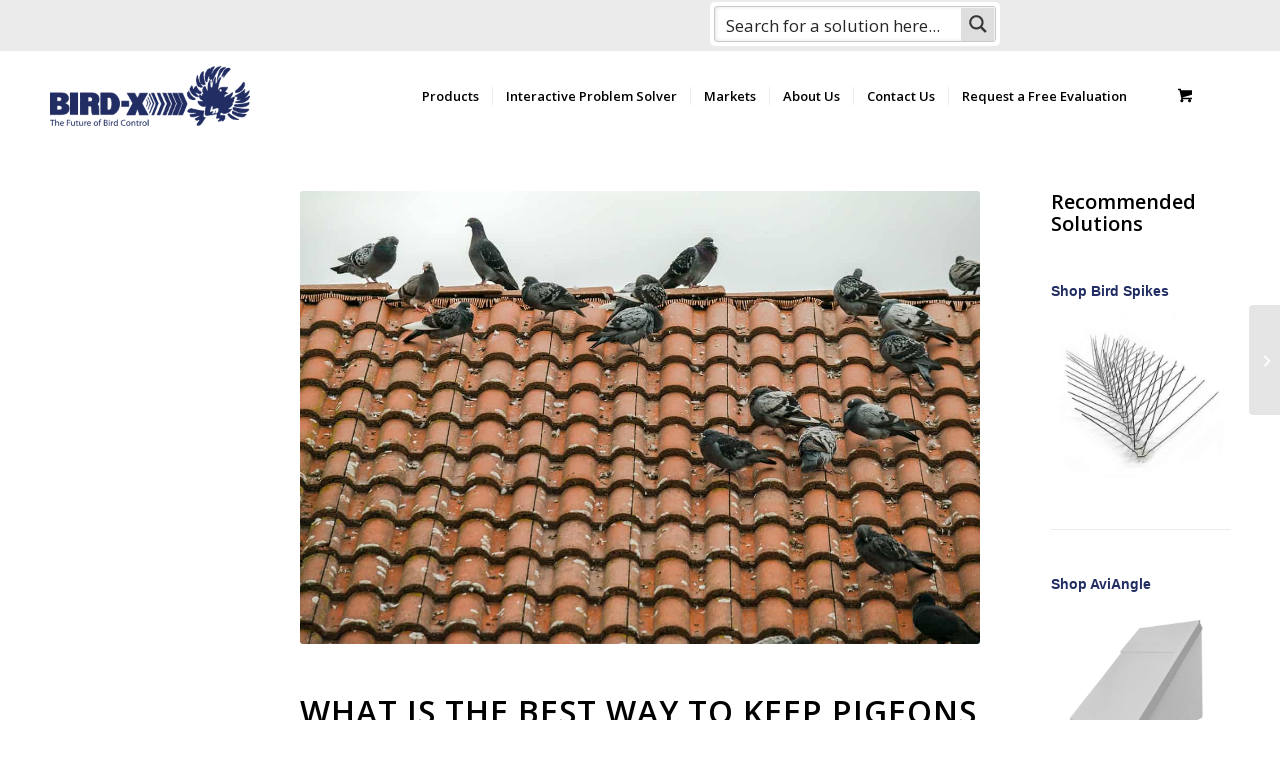

--- FILE ---
content_type: text/html; charset=UTF-8
request_url: https://bird-x.com/blog/what-is-the-best-way-to-keep-pigeons-off-my-ledge/
body_size: 44405
content:
<!DOCTYPE html>
<html lang="en-US" class="html_stretched responsive av-preloader-disabled  html_header_top html_logo_left html_main_nav_header html_menu_right html_slim html_header_sticky_disabled html_header_shrinking_disabled html_header_topbar_active html_mobile_menu_tablet html_header_searchicon_disabled html_content_align_center html_header_unstick_top_disabled html_header_stretch_disabled html_minimal_header html_av-overlay-side html_av-overlay-side-classic html_av-submenu-noclone html_entry_id_1658 html_cart_at_menu av-cookies-no-cookie-consent av-no-preview av-default-lightbox html_text_menu_active av-mobile-menu-switch-default">
<head>
<meta charset="UTF-8" />


<!-- mobile setting -->
<meta name="viewport" content="width=device-width, initial-scale=1">

<!-- Scripts/CSS and wp_head hook -->
<meta name='robots' content='index, follow, max-image-preview:large, max-snippet:-1, max-video-preview:-1' />

<!-- Google Tag Manager for WordPress by gtm4wp.com -->
<script data-cfasync="false" data-pagespeed-no-defer>
	var gtm4wp_datalayer_name = "dataLayer";
	var dataLayer = dataLayer || [];
	const gtm4wp_use_sku_instead = 0;
	const gtm4wp_currency = 'USD';
	const gtm4wp_product_per_impression = 0;
	const gtm4wp_clear_ecommerce = false;
	const gtm4wp_datalayer_max_timeout = 2000;
</script>
<!-- End Google Tag Manager for WordPress by gtm4wp.com --><style type="text/css">@font-face { font-family: 'star'; src: url('https://bird-x.com/wp-content/plugins/woocommerce/assets/fonts/star.eot'); src: url('https://bird-x.com/wp-content/plugins/woocommerce/assets/fonts/star.eot?#iefix') format('embedded-opentype'), 	  url('https://bird-x.com/wp-content/plugins/woocommerce/assets/fonts/star.woff') format('woff'), 	  url('https://bird-x.com/wp-content/plugins/woocommerce/assets/fonts/star.ttf') format('truetype'), 	  url('https://bird-x.com/wp-content/plugins/woocommerce/assets/fonts/star.svg#star') format('svg'); font-weight: normal; font-style: normal;  } @font-face { font-family: 'WooCommerce'; src: url('https://bird-x.com/wp-content/plugins/woocommerce/assets/fonts/WooCommerce.eot'); src: url('https://bird-x.com/wp-content/plugins/woocommerce/assets/fonts/WooCommerce.eot?#iefix') format('embedded-opentype'), 	  url('https://bird-x.com/wp-content/plugins/woocommerce/assets/fonts/WooCommerce.woff') format('woff'), 	  url('https://bird-x.com/wp-content/plugins/woocommerce/assets/fonts/WooCommerce.ttf') format('truetype'), 	  url('https://bird-x.com/wp-content/plugins/woocommerce/assets/fonts/WooCommerce.svg#WooCommerce') format('svg'); font-weight: normal; font-style: normal;  } </style>
	<!-- This site is optimized with the Yoast SEO plugin v26.7 - https://yoast.com/wordpress/plugins/seo/ -->
	<title>What is the best way to keep pigeons off my ledge? - Bird-X</title>
	<meta name="description" content="Here are a few comprehensive and humane tips to keep pest pigeons from making themselves feel welcome on your roof or ledge." />
	<link rel="canonical" href="https://bird-x.com/blog/what-is-the-best-way-to-keep-pigeons-off-my-ledge/" />
	<meta property="og:locale" content="en_US" />
	<meta property="og:type" content="article" />
	<meta property="og:title" content="What is the best way to keep pigeons off my ledge? - Bird-X" />
	<meta property="og:description" content="Here are a few comprehensive and humane tips to keep pest pigeons from making themselves feel welcome on your roof or ledge." />
	<meta property="og:url" content="https://bird-x.com/blog/what-is-the-best-way-to-keep-pigeons-off-my-ledge/" />
	<meta property="og:site_name" content="Bird-X" />
	<meta property="article:publisher" content="https://www.facebook.com/BirdXInc" />
	<meta property="article:published_time" content="2009-01-02T20:16:32+00:00" />
	<meta property="article:modified_time" content="2022-04-18T15:29:01+00:00" />
	<meta property="og:image" content="https://bird-x.com/wp-content/uploads/pigeons-on-roof.jpg" />
	<meta property="og:image:width" content="1280" />
	<meta property="og:image:height" content="853" />
	<meta property="og:image:type" content="image/jpeg" />
	<meta name="author" content="bird-x" />
	<meta name="twitter:card" content="summary_large_image" />
	<meta name="twitter:creator" content="@birdx_inc" />
	<meta name="twitter:site" content="@birdx_inc" />
	<meta name="twitter:label1" content="Written by" />
	<meta name="twitter:data1" content="bird-x" />
	<meta name="twitter:label2" content="Est. reading time" />
	<meta name="twitter:data2" content="3 minutes" />
	<script type="application/ld+json" class="yoast-schema-graph">{"@context":"https://schema.org","@graph":[{"@type":"Article","@id":"https://bird-x.com/blog/what-is-the-best-way-to-keep-pigeons-off-my-ledge/#article","isPartOf":{"@id":"https://bird-x.com/blog/what-is-the-best-way-to-keep-pigeons-off-my-ledge/"},"author":{"name":"bird-x","@id":"https://bird-x.com/#/schema/person/53bbe429ebafcfa172dc83dc363a7dd6"},"headline":"What is the best way to keep pigeons off my ledge?","datePublished":"2009-01-02T20:16:32+00:00","dateModified":"2022-04-18T15:29:01+00:00","mainEntityOfPage":{"@id":"https://bird-x.com/blog/what-is-the-best-way-to-keep-pigeons-off-my-ledge/"},"wordCount":1717,"commentCount":0,"publisher":{"@id":"https://bird-x.com/#organization"},"image":{"@id":"https://bird-x.com/blog/what-is-the-best-way-to-keep-pigeons-off-my-ledge/#primaryimage"},"thumbnailUrl":"https://bird-x.com/wp-content/uploads/pigeons-on-roof.jpg","keywords":["bird poop","Bird Proof Gel","Bird Repellent","Bird X Inc","get rid of birds","humane","pest bird control","pigeon poop","pigeon problem","pigeon repellent","pigeons"],"articleSection":["Professional Advice"],"inLanguage":"en-US","potentialAction":[{"@type":"CommentAction","name":"Comment","target":["https://bird-x.com/blog/what-is-the-best-way-to-keep-pigeons-off-my-ledge/#respond"]}]},{"@type":"WebPage","@id":"https://bird-x.com/blog/what-is-the-best-way-to-keep-pigeons-off-my-ledge/","url":"https://bird-x.com/blog/what-is-the-best-way-to-keep-pigeons-off-my-ledge/","name":"What is the best way to keep pigeons off my ledge? - Bird-X","isPartOf":{"@id":"https://bird-x.com/#website"},"primaryImageOfPage":{"@id":"https://bird-x.com/blog/what-is-the-best-way-to-keep-pigeons-off-my-ledge/#primaryimage"},"image":{"@id":"https://bird-x.com/blog/what-is-the-best-way-to-keep-pigeons-off-my-ledge/#primaryimage"},"thumbnailUrl":"https://bird-x.com/wp-content/uploads/pigeons-on-roof.jpg","datePublished":"2009-01-02T20:16:32+00:00","dateModified":"2022-04-18T15:29:01+00:00","description":"Here are a few comprehensive and humane tips to keep pest pigeons from making themselves feel welcome on your roof or ledge.","breadcrumb":{"@id":"https://bird-x.com/blog/what-is-the-best-way-to-keep-pigeons-off-my-ledge/#breadcrumb"},"inLanguage":"en-US","potentialAction":[{"@type":"ReadAction","target":["https://bird-x.com/blog/what-is-the-best-way-to-keep-pigeons-off-my-ledge/"]}]},{"@type":"ImageObject","inLanguage":"en-US","@id":"https://bird-x.com/blog/what-is-the-best-way-to-keep-pigeons-off-my-ledge/#primaryimage","url":"https://bird-x.com/wp-content/uploads/pigeons-on-roof.jpg","contentUrl":"https://bird-x.com/wp-content/uploads/pigeons-on-roof.jpg","width":1280,"height":853},{"@type":"BreadcrumbList","@id":"https://bird-x.com/blog/what-is-the-best-way-to-keep-pigeons-off-my-ledge/#breadcrumb","itemListElement":[{"@type":"ListItem","position":1,"name":"Home","item":"https://bird-x.com/bird-x-humane-bird-control-solutions-2-2/"},{"@type":"ListItem","position":2,"name":"What is the best way to keep pigeons off my ledge?"}]},{"@type":"WebSite","@id":"https://bird-x.com/#website","url":"https://bird-x.com/","name":"Bird-X","description":"The Future of Bird Control","publisher":{"@id":"https://bird-x.com/#organization"},"potentialAction":[{"@type":"SearchAction","target":{"@type":"EntryPoint","urlTemplate":"https://bird-x.com/?s={search_term_string}"},"query-input":{"@type":"PropertyValueSpecification","valueRequired":true,"valueName":"search_term_string"}}],"inLanguage":"en-US"},{"@type":"Organization","@id":"https://bird-x.com/#organization","name":"Bird-X","url":"https://bird-x.com/","logo":{"@type":"ImageObject","inLanguage":"en-US","@id":"https://bird-x.com/#/schema/logo/image/","url":"https://bird-x.com/wp-content/uploads/2017/03/birdxlogo.jpg","contentUrl":"https://bird-x.com/wp-content/uploads/2017/03/birdxlogo.jpg","width":924,"height":258,"caption":"Bird-X"},"image":{"@id":"https://bird-x.com/#/schema/logo/image/"},"sameAs":["https://www.facebook.com/BirdXInc","https://x.com/birdx_inc","https://www.instagram.com/birdx_inc","https://www.linkedin.com/company/bird-x/","https://www.pinterest.com/birdxinc/","https://www.youtube.com/channel/UCp8tstlucXJ2mpp-9qChizQ"]},{"@type":"Person","@id":"https://bird-x.com/#/schema/person/53bbe429ebafcfa172dc83dc363a7dd6","name":"bird-x","image":{"@type":"ImageObject","inLanguage":"en-US","@id":"https://bird-x.com/#/schema/person/image/","url":"https://secure.gravatar.com/avatar/?s=96&d=mm&r=g","contentUrl":"https://secure.gravatar.com/avatar/?s=96&d=mm&r=g","caption":"bird-x"},"url":"https://bird-x.com/blog/author/bird-x/"}]}</script>
	<!-- / Yoast SEO plugin. -->


<link rel='dns-prefetch' href='//translate.google.com' />
<link rel="alternate" type="application/rss+xml" title="Bird-X &raquo; Feed" href="https://bird-x.com/feed/" />
<link rel="alternate" type="application/rss+xml" title="Bird-X &raquo; Comments Feed" href="https://bird-x.com/comments/feed/" />
<link rel="alternate" type="application/rss+xml" title="Bird-X &raquo; What is the best way to keep pigeons off my ledge? Comments Feed" href="https://bird-x.com/blog/what-is-the-best-way-to-keep-pigeons-off-my-ledge/feed/" />
<link rel="alternate" title="oEmbed (JSON)" type="application/json+oembed" href="https://bird-x.com/wp-json/oembed/1.0/embed?url=https%3A%2F%2Fbird-x.com%2Fblog%2Fwhat-is-the-best-way-to-keep-pigeons-off-my-ledge%2F" />
<link rel="alternate" title="oEmbed (XML)" type="text/xml+oembed" href="https://bird-x.com/wp-json/oembed/1.0/embed?url=https%3A%2F%2Fbird-x.com%2Fblog%2Fwhat-is-the-best-way-to-keep-pigeons-off-my-ledge%2F&#038;format=xml" />
<style id='wp-img-auto-sizes-contain-inline-css' type='text/css'>
img:is([sizes=auto i],[sizes^="auto," i]){contain-intrinsic-size:3000px 1500px}
/*# sourceURL=wp-img-auto-sizes-contain-inline-css */
</style>
<link rel='stylesheet' id='wc-authorize-net-cim-credit-card-checkout-block-css' href='https://bird-x.com/wp-content/plugins/woocommerce-gateway-authorize-net-cim/assets/css/blocks/wc-authorize-net-cim-checkout-block.css?ver=1769018203' type='text/css' media='all' />
<link rel='stylesheet' id='wc-authorize-net-cim-echeck-checkout-block-css' href='https://bird-x.com/wp-content/plugins/woocommerce-gateway-authorize-net-cim/assets/css/blocks/wc-authorize-net-cim-checkout-block.css?ver=1769018203' type='text/css' media='all' />
<link rel='stylesheet' id='avia-grid-css' href='https://bird-x.com/wp-content/themes/enfold/css/grid.css?ver=7.1.3' type='text/css' media='all' />
<link rel='stylesheet' id='avia-base-css' href='https://bird-x.com/wp-content/themes/enfold/css/base.css?ver=7.1.3' type='text/css' media='all' />
<link rel='stylesheet' id='avia-layout-css' href='https://bird-x.com/wp-content/themes/enfold/css/layout.css?ver=7.1.3' type='text/css' media='all' />
<link rel='stylesheet' id='avia-module-blog-css' href='https://bird-x.com/wp-content/themes/enfold/config-templatebuilder/avia-shortcodes/blog/blog.css?ver=7.1.3' type='text/css' media='all' />
<link rel='stylesheet' id='avia-module-postslider-css' href='https://bird-x.com/wp-content/themes/enfold/config-templatebuilder/avia-shortcodes/postslider/postslider.css?ver=7.1.3' type='text/css' media='all' />
<link rel='stylesheet' id='avia-module-button-css' href='https://bird-x.com/wp-content/themes/enfold/config-templatebuilder/avia-shortcodes/buttons/buttons.css?ver=7.1.3' type='text/css' media='all' />
<link rel='stylesheet' id='avia-module-buttonrow-css' href='https://bird-x.com/wp-content/themes/enfold/config-templatebuilder/avia-shortcodes/buttonrow/buttonrow.css?ver=7.1.3' type='text/css' media='all' />
<link rel='stylesheet' id='avia-module-comments-css' href='https://bird-x.com/wp-content/themes/enfold/config-templatebuilder/avia-shortcodes/comments/comments.css?ver=7.1.3' type='text/css' media='all' />
<link rel='stylesheet' id='avia-module-contact-css' href='https://bird-x.com/wp-content/themes/enfold/config-templatebuilder/avia-shortcodes/contact/contact.css?ver=7.1.3' type='text/css' media='all' />
<link rel='stylesheet' id='avia-module-slideshow-css' href='https://bird-x.com/wp-content/themes/enfold/config-templatebuilder/avia-shortcodes/slideshow/slideshow.css?ver=7.1.3' type='text/css' media='all' />
<link rel='stylesheet' id='avia-module-slideshow-contentpartner-css' href='https://bird-x.com/wp-content/themes/enfold/config-templatebuilder/avia-shortcodes/contentslider/contentslider.css?ver=7.1.3' type='text/css' media='all' />
<link rel='stylesheet' id='avia-module-gallery-css' href='https://bird-x.com/wp-content/themes/enfold/config-templatebuilder/avia-shortcodes/gallery/gallery.css?ver=7.1.3' type='text/css' media='all' />
<link rel='stylesheet' id='avia-module-gallery-hor-css' href='https://bird-x.com/wp-content/themes/enfold/config-templatebuilder/avia-shortcodes/gallery_horizontal/gallery_horizontal.css?ver=7.1.3' type='text/css' media='all' />
<link rel='stylesheet' id='avia-module-gridrow-css' href='https://bird-x.com/wp-content/themes/enfold/config-templatebuilder/avia-shortcodes/grid_row/grid_row.css?ver=7.1.3' type='text/css' media='all' />
<link rel='stylesheet' id='avia-module-heading-css' href='https://bird-x.com/wp-content/themes/enfold/config-templatebuilder/avia-shortcodes/heading/heading.css?ver=7.1.3' type='text/css' media='all' />
<link rel='stylesheet' id='avia-module-hr-css' href='https://bird-x.com/wp-content/themes/enfold/config-templatebuilder/avia-shortcodes/hr/hr.css?ver=7.1.3' type='text/css' media='all' />
<link rel='stylesheet' id='avia-module-icon-css' href='https://bird-x.com/wp-content/themes/enfold/config-templatebuilder/avia-shortcodes/icon/icon.css?ver=7.1.3' type='text/css' media='all' />
<link rel='stylesheet' id='avia-module-iconbox-css' href='https://bird-x.com/wp-content/themes/enfold/config-templatebuilder/avia-shortcodes/iconbox/iconbox.css?ver=7.1.3' type='text/css' media='all' />
<link rel='stylesheet' id='avia-module-iconlist-css' href='https://bird-x.com/wp-content/themes/enfold/config-templatebuilder/avia-shortcodes/iconlist/iconlist.css?ver=7.1.3' type='text/css' media='all' />
<link rel='stylesheet' id='avia-module-image-css' href='https://bird-x.com/wp-content/themes/enfold/config-templatebuilder/avia-shortcodes/image/image.css?ver=7.1.3' type='text/css' media='all' />
<link rel='stylesheet' id='avia-module-magazine-css' href='https://bird-x.com/wp-content/themes/enfold/config-templatebuilder/avia-shortcodes/magazine/magazine.css?ver=7.1.3' type='text/css' media='all' />
<link rel='stylesheet' id='avia-module-masonry-css' href='https://bird-x.com/wp-content/themes/enfold/config-templatebuilder/avia-shortcodes/masonry_entries/masonry_entries.css?ver=7.1.3' type='text/css' media='all' />
<link rel='stylesheet' id='avia-siteloader-css' href='https://bird-x.com/wp-content/themes/enfold/css/avia-snippet-site-preloader.css?ver=7.1.3' type='text/css' media='all' />
<link rel='stylesheet' id='avia-module-catalogue-css' href='https://bird-x.com/wp-content/themes/enfold/config-templatebuilder/avia-shortcodes/catalogue/catalogue.css?ver=7.1.3' type='text/css' media='all' />
<link rel='stylesheet' id='avia-module-slideshow-fullsize-css' href='https://bird-x.com/wp-content/themes/enfold/config-templatebuilder/avia-shortcodes/slideshow_fullsize/slideshow_fullsize.css?ver=7.1.3' type='text/css' media='all' />
<link rel='stylesheet' id='avia-module-social-css' href='https://bird-x.com/wp-content/themes/enfold/config-templatebuilder/avia-shortcodes/social_share/social_share.css?ver=7.1.3' type='text/css' media='all' />
<link rel='stylesheet' id='avia-module-table-css' href='https://bird-x.com/wp-content/themes/enfold/config-templatebuilder/avia-shortcodes/table/table.css?ver=7.1.3' type='text/css' media='all' />
<link rel='stylesheet' id='avia-module-tabs-css' href='https://bird-x.com/wp-content/themes/enfold/config-templatebuilder/avia-shortcodes/tabs/tabs.css?ver=7.1.3' type='text/css' media='all' />
<link rel='stylesheet' id='avia-module-testimonials-css' href='https://bird-x.com/wp-content/themes/enfold/config-templatebuilder/avia-shortcodes/testimonials/testimonials.css?ver=7.1.3' type='text/css' media='all' />
<link rel='stylesheet' id='avia-module-toggles-css' href='https://bird-x.com/wp-content/themes/enfold/config-templatebuilder/avia-shortcodes/toggles/toggles.css?ver=7.1.3' type='text/css' media='all' />
<link rel='stylesheet' id='avia-module-video-css' href='https://bird-x.com/wp-content/themes/enfold/config-templatebuilder/avia-shortcodes/video/video.css?ver=7.1.3' type='text/css' media='all' />
<link rel='stylesheet' id='avia-scs-css' href='https://bird-x.com/wp-content/themes/enfold/css/shortcodes.css?ver=7.1.3' type='text/css' media='all' />
<link rel='stylesheet' id='avia-woocommerce-css-css' href='https://bird-x.com/wp-content/themes/enfold/config-woocommerce/woocommerce-mod.css?ver=7.1.3' type='text/css' media='all' />
<link rel='stylesheet' id='wp-block-library-css' href='https://bird-x.com/wp-includes/css/dist/block-library/style.css?ver=6.9' type='text/css' media='all' />
<link rel='stylesheet' id='wc-blocks-style-css' href='https://bird-x.com/wp-content/plugins/woocommerce/assets/client/blocks/wc-blocks.css?ver=1766425540' type='text/css' media='all' />
<style id='global-styles-inline-css' type='text/css'>
:root{--wp--preset--aspect-ratio--square: 1;--wp--preset--aspect-ratio--4-3: 4/3;--wp--preset--aspect-ratio--3-4: 3/4;--wp--preset--aspect-ratio--3-2: 3/2;--wp--preset--aspect-ratio--2-3: 2/3;--wp--preset--aspect-ratio--16-9: 16/9;--wp--preset--aspect-ratio--9-16: 9/16;--wp--preset--color--black: #000000;--wp--preset--color--cyan-bluish-gray: #abb8c3;--wp--preset--color--white: #ffffff;--wp--preset--color--pale-pink: #f78da7;--wp--preset--color--vivid-red: #cf2e2e;--wp--preset--color--luminous-vivid-orange: #ff6900;--wp--preset--color--luminous-vivid-amber: #fcb900;--wp--preset--color--light-green-cyan: #7bdcb5;--wp--preset--color--vivid-green-cyan: #00d084;--wp--preset--color--pale-cyan-blue: #8ed1fc;--wp--preset--color--vivid-cyan-blue: #0693e3;--wp--preset--color--vivid-purple: #9b51e0;--wp--preset--color--metallic-red: #b02b2c;--wp--preset--color--maximum-yellow-red: #edae44;--wp--preset--color--yellow-sun: #eeee22;--wp--preset--color--palm-leaf: #83a846;--wp--preset--color--aero: #7bb0e7;--wp--preset--color--old-lavender: #745f7e;--wp--preset--color--steel-teal: #5f8789;--wp--preset--color--raspberry-pink: #d65799;--wp--preset--color--medium-turquoise: #4ecac2;--wp--preset--gradient--vivid-cyan-blue-to-vivid-purple: linear-gradient(135deg,rgb(6,147,227) 0%,rgb(155,81,224) 100%);--wp--preset--gradient--light-green-cyan-to-vivid-green-cyan: linear-gradient(135deg,rgb(122,220,180) 0%,rgb(0,208,130) 100%);--wp--preset--gradient--luminous-vivid-amber-to-luminous-vivid-orange: linear-gradient(135deg,rgb(252,185,0) 0%,rgb(255,105,0) 100%);--wp--preset--gradient--luminous-vivid-orange-to-vivid-red: linear-gradient(135deg,rgb(255,105,0) 0%,rgb(207,46,46) 100%);--wp--preset--gradient--very-light-gray-to-cyan-bluish-gray: linear-gradient(135deg,rgb(238,238,238) 0%,rgb(169,184,195) 100%);--wp--preset--gradient--cool-to-warm-spectrum: linear-gradient(135deg,rgb(74,234,220) 0%,rgb(151,120,209) 20%,rgb(207,42,186) 40%,rgb(238,44,130) 60%,rgb(251,105,98) 80%,rgb(254,248,76) 100%);--wp--preset--gradient--blush-light-purple: linear-gradient(135deg,rgb(255,206,236) 0%,rgb(152,150,240) 100%);--wp--preset--gradient--blush-bordeaux: linear-gradient(135deg,rgb(254,205,165) 0%,rgb(254,45,45) 50%,rgb(107,0,62) 100%);--wp--preset--gradient--luminous-dusk: linear-gradient(135deg,rgb(255,203,112) 0%,rgb(199,81,192) 50%,rgb(65,88,208) 100%);--wp--preset--gradient--pale-ocean: linear-gradient(135deg,rgb(255,245,203) 0%,rgb(182,227,212) 50%,rgb(51,167,181) 100%);--wp--preset--gradient--electric-grass: linear-gradient(135deg,rgb(202,248,128) 0%,rgb(113,206,126) 100%);--wp--preset--gradient--midnight: linear-gradient(135deg,rgb(2,3,129) 0%,rgb(40,116,252) 100%);--wp--preset--font-size--small: 1rem;--wp--preset--font-size--medium: 1.125rem;--wp--preset--font-size--large: 1.75rem;--wp--preset--font-size--x-large: clamp(1.75rem, 3vw, 2.25rem);--wp--preset--spacing--20: 0.44rem;--wp--preset--spacing--30: 0.67rem;--wp--preset--spacing--40: 1rem;--wp--preset--spacing--50: 1.5rem;--wp--preset--spacing--60: 2.25rem;--wp--preset--spacing--70: 3.38rem;--wp--preset--spacing--80: 5.06rem;--wp--preset--shadow--natural: 6px 6px 9px rgba(0, 0, 0, 0.2);--wp--preset--shadow--deep: 12px 12px 50px rgba(0, 0, 0, 0.4);--wp--preset--shadow--sharp: 6px 6px 0px rgba(0, 0, 0, 0.2);--wp--preset--shadow--outlined: 6px 6px 0px -3px rgb(255, 255, 255), 6px 6px rgb(0, 0, 0);--wp--preset--shadow--crisp: 6px 6px 0px rgb(0, 0, 0);}:root { --wp--style--global--content-size: 800px;--wp--style--global--wide-size: 1130px; }:where(body) { margin: 0; }.wp-site-blocks > .alignleft { float: left; margin-right: 2em; }.wp-site-blocks > .alignright { float: right; margin-left: 2em; }.wp-site-blocks > .aligncenter { justify-content: center; margin-left: auto; margin-right: auto; }:where(.is-layout-flex){gap: 0.5em;}:where(.is-layout-grid){gap: 0.5em;}.is-layout-flow > .alignleft{float: left;margin-inline-start: 0;margin-inline-end: 2em;}.is-layout-flow > .alignright{float: right;margin-inline-start: 2em;margin-inline-end: 0;}.is-layout-flow > .aligncenter{margin-left: auto !important;margin-right: auto !important;}.is-layout-constrained > .alignleft{float: left;margin-inline-start: 0;margin-inline-end: 2em;}.is-layout-constrained > .alignright{float: right;margin-inline-start: 2em;margin-inline-end: 0;}.is-layout-constrained > .aligncenter{margin-left: auto !important;margin-right: auto !important;}.is-layout-constrained > :where(:not(.alignleft):not(.alignright):not(.alignfull)){max-width: var(--wp--style--global--content-size);margin-left: auto !important;margin-right: auto !important;}.is-layout-constrained > .alignwide{max-width: var(--wp--style--global--wide-size);}body .is-layout-flex{display: flex;}.is-layout-flex{flex-wrap: wrap;align-items: center;}.is-layout-flex > :is(*, div){margin: 0;}body .is-layout-grid{display: grid;}.is-layout-grid > :is(*, div){margin: 0;}body{padding-top: 0px;padding-right: 0px;padding-bottom: 0px;padding-left: 0px;}a:where(:not(.wp-element-button)){text-decoration: underline;}:root :where(.wp-element-button, .wp-block-button__link){background-color: #32373c;border-width: 0;color: #fff;font-family: inherit;font-size: inherit;font-style: inherit;font-weight: inherit;letter-spacing: inherit;line-height: inherit;padding-top: calc(0.667em + 2px);padding-right: calc(1.333em + 2px);padding-bottom: calc(0.667em + 2px);padding-left: calc(1.333em + 2px);text-decoration: none;text-transform: inherit;}.has-black-color{color: var(--wp--preset--color--black) !important;}.has-cyan-bluish-gray-color{color: var(--wp--preset--color--cyan-bluish-gray) !important;}.has-white-color{color: var(--wp--preset--color--white) !important;}.has-pale-pink-color{color: var(--wp--preset--color--pale-pink) !important;}.has-vivid-red-color{color: var(--wp--preset--color--vivid-red) !important;}.has-luminous-vivid-orange-color{color: var(--wp--preset--color--luminous-vivid-orange) !important;}.has-luminous-vivid-amber-color{color: var(--wp--preset--color--luminous-vivid-amber) !important;}.has-light-green-cyan-color{color: var(--wp--preset--color--light-green-cyan) !important;}.has-vivid-green-cyan-color{color: var(--wp--preset--color--vivid-green-cyan) !important;}.has-pale-cyan-blue-color{color: var(--wp--preset--color--pale-cyan-blue) !important;}.has-vivid-cyan-blue-color{color: var(--wp--preset--color--vivid-cyan-blue) !important;}.has-vivid-purple-color{color: var(--wp--preset--color--vivid-purple) !important;}.has-metallic-red-color{color: var(--wp--preset--color--metallic-red) !important;}.has-maximum-yellow-red-color{color: var(--wp--preset--color--maximum-yellow-red) !important;}.has-yellow-sun-color{color: var(--wp--preset--color--yellow-sun) !important;}.has-palm-leaf-color{color: var(--wp--preset--color--palm-leaf) !important;}.has-aero-color{color: var(--wp--preset--color--aero) !important;}.has-old-lavender-color{color: var(--wp--preset--color--old-lavender) !important;}.has-steel-teal-color{color: var(--wp--preset--color--steel-teal) !important;}.has-raspberry-pink-color{color: var(--wp--preset--color--raspberry-pink) !important;}.has-medium-turquoise-color{color: var(--wp--preset--color--medium-turquoise) !important;}.has-black-background-color{background-color: var(--wp--preset--color--black) !important;}.has-cyan-bluish-gray-background-color{background-color: var(--wp--preset--color--cyan-bluish-gray) !important;}.has-white-background-color{background-color: var(--wp--preset--color--white) !important;}.has-pale-pink-background-color{background-color: var(--wp--preset--color--pale-pink) !important;}.has-vivid-red-background-color{background-color: var(--wp--preset--color--vivid-red) !important;}.has-luminous-vivid-orange-background-color{background-color: var(--wp--preset--color--luminous-vivid-orange) !important;}.has-luminous-vivid-amber-background-color{background-color: var(--wp--preset--color--luminous-vivid-amber) !important;}.has-light-green-cyan-background-color{background-color: var(--wp--preset--color--light-green-cyan) !important;}.has-vivid-green-cyan-background-color{background-color: var(--wp--preset--color--vivid-green-cyan) !important;}.has-pale-cyan-blue-background-color{background-color: var(--wp--preset--color--pale-cyan-blue) !important;}.has-vivid-cyan-blue-background-color{background-color: var(--wp--preset--color--vivid-cyan-blue) !important;}.has-vivid-purple-background-color{background-color: var(--wp--preset--color--vivid-purple) !important;}.has-metallic-red-background-color{background-color: var(--wp--preset--color--metallic-red) !important;}.has-maximum-yellow-red-background-color{background-color: var(--wp--preset--color--maximum-yellow-red) !important;}.has-yellow-sun-background-color{background-color: var(--wp--preset--color--yellow-sun) !important;}.has-palm-leaf-background-color{background-color: var(--wp--preset--color--palm-leaf) !important;}.has-aero-background-color{background-color: var(--wp--preset--color--aero) !important;}.has-old-lavender-background-color{background-color: var(--wp--preset--color--old-lavender) !important;}.has-steel-teal-background-color{background-color: var(--wp--preset--color--steel-teal) !important;}.has-raspberry-pink-background-color{background-color: var(--wp--preset--color--raspberry-pink) !important;}.has-medium-turquoise-background-color{background-color: var(--wp--preset--color--medium-turquoise) !important;}.has-black-border-color{border-color: var(--wp--preset--color--black) !important;}.has-cyan-bluish-gray-border-color{border-color: var(--wp--preset--color--cyan-bluish-gray) !important;}.has-white-border-color{border-color: var(--wp--preset--color--white) !important;}.has-pale-pink-border-color{border-color: var(--wp--preset--color--pale-pink) !important;}.has-vivid-red-border-color{border-color: var(--wp--preset--color--vivid-red) !important;}.has-luminous-vivid-orange-border-color{border-color: var(--wp--preset--color--luminous-vivid-orange) !important;}.has-luminous-vivid-amber-border-color{border-color: var(--wp--preset--color--luminous-vivid-amber) !important;}.has-light-green-cyan-border-color{border-color: var(--wp--preset--color--light-green-cyan) !important;}.has-vivid-green-cyan-border-color{border-color: var(--wp--preset--color--vivid-green-cyan) !important;}.has-pale-cyan-blue-border-color{border-color: var(--wp--preset--color--pale-cyan-blue) !important;}.has-vivid-cyan-blue-border-color{border-color: var(--wp--preset--color--vivid-cyan-blue) !important;}.has-vivid-purple-border-color{border-color: var(--wp--preset--color--vivid-purple) !important;}.has-metallic-red-border-color{border-color: var(--wp--preset--color--metallic-red) !important;}.has-maximum-yellow-red-border-color{border-color: var(--wp--preset--color--maximum-yellow-red) !important;}.has-yellow-sun-border-color{border-color: var(--wp--preset--color--yellow-sun) !important;}.has-palm-leaf-border-color{border-color: var(--wp--preset--color--palm-leaf) !important;}.has-aero-border-color{border-color: var(--wp--preset--color--aero) !important;}.has-old-lavender-border-color{border-color: var(--wp--preset--color--old-lavender) !important;}.has-steel-teal-border-color{border-color: var(--wp--preset--color--steel-teal) !important;}.has-raspberry-pink-border-color{border-color: var(--wp--preset--color--raspberry-pink) !important;}.has-medium-turquoise-border-color{border-color: var(--wp--preset--color--medium-turquoise) !important;}.has-vivid-cyan-blue-to-vivid-purple-gradient-background{background: var(--wp--preset--gradient--vivid-cyan-blue-to-vivid-purple) !important;}.has-light-green-cyan-to-vivid-green-cyan-gradient-background{background: var(--wp--preset--gradient--light-green-cyan-to-vivid-green-cyan) !important;}.has-luminous-vivid-amber-to-luminous-vivid-orange-gradient-background{background: var(--wp--preset--gradient--luminous-vivid-amber-to-luminous-vivid-orange) !important;}.has-luminous-vivid-orange-to-vivid-red-gradient-background{background: var(--wp--preset--gradient--luminous-vivid-orange-to-vivid-red) !important;}.has-very-light-gray-to-cyan-bluish-gray-gradient-background{background: var(--wp--preset--gradient--very-light-gray-to-cyan-bluish-gray) !important;}.has-cool-to-warm-spectrum-gradient-background{background: var(--wp--preset--gradient--cool-to-warm-spectrum) !important;}.has-blush-light-purple-gradient-background{background: var(--wp--preset--gradient--blush-light-purple) !important;}.has-blush-bordeaux-gradient-background{background: var(--wp--preset--gradient--blush-bordeaux) !important;}.has-luminous-dusk-gradient-background{background: var(--wp--preset--gradient--luminous-dusk) !important;}.has-pale-ocean-gradient-background{background: var(--wp--preset--gradient--pale-ocean) !important;}.has-electric-grass-gradient-background{background: var(--wp--preset--gradient--electric-grass) !important;}.has-midnight-gradient-background{background: var(--wp--preset--gradient--midnight) !important;}.has-small-font-size{font-size: var(--wp--preset--font-size--small) !important;}.has-medium-font-size{font-size: var(--wp--preset--font-size--medium) !important;}.has-large-font-size{font-size: var(--wp--preset--font-size--large) !important;}.has-x-large-font-size{font-size: var(--wp--preset--font-size--x-large) !important;}
/*# sourceURL=global-styles-inline-css */
</style>
<style id='core-block-supports-inline-css' type='text/css'>
/**
 * Core styles: block-supports
 */

/*# sourceURL=core-block-supports-inline-css */
</style>

<link rel='stylesheet' id='google-language-translator-css' href='https://bird-x.com/wp-content/plugins/google-language-translator/css/style.css?ver=6.0.20' type='text/css' media='' />
<link rel='stylesheet' id='woof-css' href='https://bird-x.com/wp-content/plugins/woocommerce-products-filter/css/front.css?ver=1.3.7.4' type='text/css' media='all' />
<style id='woof-inline-css' type='text/css'>

.woof_products_top_panel li span, .woof_products_top_panel2 li span{background: url(https://bird-x.com/wp-content/plugins/woocommerce-products-filter/img/delete.png);background-size: 14px 14px;background-repeat: no-repeat;background-position: right;}
.woof_edit_view{
                    display: none;
                }
.woof_price_search_container .price_slider_amount button.button{
                        display: none;
                    }

                    /***** END: hiding submit button of the price slider ******/

/*# sourceURL=woof-inline-css */
</style>
<link rel='stylesheet' id='chosen-drop-down-css' href='https://bird-x.com/wp-content/plugins/woocommerce-products-filter/js/chosen/chosen.min.css?ver=1.3.7.4' type='text/css' media='all' />
<link rel='stylesheet' id='icheck-jquery-color-flat-css' href='https://bird-x.com/wp-content/plugins/woocommerce-products-filter/js/icheck/skins/flat/_all.css?ver=1.3.7.4' type='text/css' media='all' />
<link rel='stylesheet' id='icheck-jquery-color-square-css' href='https://bird-x.com/wp-content/plugins/woocommerce-products-filter/js/icheck/skins/square/_all.css?ver=1.3.7.4' type='text/css' media='all' />
<link rel='stylesheet' id='icheck-jquery-color-minimal-css' href='https://bird-x.com/wp-content/plugins/woocommerce-products-filter/js/icheck/skins/minimal/_all.css?ver=1.3.7.4' type='text/css' media='all' />
<link rel='stylesheet' id='woof_by_author_html_items-css' href='https://bird-x.com/wp-content/plugins/woocommerce-products-filter/ext/by_author/css/by_author.css?ver=1.3.7.4' type='text/css' media='all' />
<link rel='stylesheet' id='woof_by_instock_html_items-css' href='https://bird-x.com/wp-content/plugins/woocommerce-products-filter/ext/by_instock/css/by_instock.css?ver=1.3.7.4' type='text/css' media='all' />
<link rel='stylesheet' id='woof_by_onsales_html_items-css' href='https://bird-x.com/wp-content/plugins/woocommerce-products-filter/ext/by_onsales/css/by_onsales.css?ver=1.3.7.4' type='text/css' media='all' />
<link rel='stylesheet' id='woof_by_text_html_items-css' href='https://bird-x.com/wp-content/plugins/woocommerce-products-filter/ext/by_text/assets/css/front.css?ver=1.3.7.4' type='text/css' media='all' />
<link rel='stylesheet' id='woof_label_html_items-css' href='https://bird-x.com/wp-content/plugins/woocommerce-products-filter/ext/label/css/html_types/label.css?ver=1.3.7.4' type='text/css' media='all' />
<link rel='stylesheet' id='woof_select_radio_check_html_items-css' href='https://bird-x.com/wp-content/plugins/woocommerce-products-filter/ext/select_radio_check/css/html_types/select_radio_check.css?ver=1.3.7.4' type='text/css' media='all' />
<link rel='stylesheet' id='woof_sd_html_items_checkbox-css' href='https://bird-x.com/wp-content/plugins/woocommerce-products-filter/ext/smart_designer/css/elements/checkbox.css?ver=1.3.7.4' type='text/css' media='all' />
<link rel='stylesheet' id='woof_sd_html_items_radio-css' href='https://bird-x.com/wp-content/plugins/woocommerce-products-filter/ext/smart_designer/css/elements/radio.css?ver=1.3.7.4' type='text/css' media='all' />
<link rel='stylesheet' id='woof_sd_html_items_switcher-css' href='https://bird-x.com/wp-content/plugins/woocommerce-products-filter/ext/smart_designer/css/elements/switcher.css?ver=1.3.7.4' type='text/css' media='all' />
<link rel='stylesheet' id='woof_sd_html_items_color-css' href='https://bird-x.com/wp-content/plugins/woocommerce-products-filter/ext/smart_designer/css/elements/color.css?ver=1.3.7.4' type='text/css' media='all' />
<link rel='stylesheet' id='woof_sd_html_items_tooltip-css' href='https://bird-x.com/wp-content/plugins/woocommerce-products-filter/ext/smart_designer/css/tooltip.css?ver=1.3.7.4' type='text/css' media='all' />
<link rel='stylesheet' id='woof_sd_html_items_front-css' href='https://bird-x.com/wp-content/plugins/woocommerce-products-filter/ext/smart_designer/css/front.css?ver=1.3.7.4' type='text/css' media='all' />
<link rel='stylesheet' id='woof-switcher23-css' href='https://bird-x.com/wp-content/plugins/woocommerce-products-filter/css/switcher.css?ver=1.3.7.4' type='text/css' media='all' />
<style id='woocommerce-inline-inline-css' type='text/css'>
.woocommerce form .form-row .required { visibility: visible; }
/*# sourceURL=woocommerce-inline-inline-css */
</style>
<link rel='stylesheet' id='avia-fold-unfold-css' href='https://bird-x.com/wp-content/themes/enfold/css/avia-snippet-fold-unfold.css?ver=7.1.3' type='text/css' media='all' />
<link rel='stylesheet' id='avia-popup-css-css' href='https://bird-x.com/wp-content/themes/enfold/js/aviapopup/magnific-popup.min.css?ver=7.1.3' type='text/css' media='screen' />
<link rel='stylesheet' id='avia-lightbox-css' href='https://bird-x.com/wp-content/themes/enfold/css/avia-snippet-lightbox.css?ver=7.1.3' type='text/css' media='screen' />
<link rel='stylesheet' id='avia-widget-css-css' href='https://bird-x.com/wp-content/themes/enfold/css/avia-snippet-widget.css?ver=7.1.3' type='text/css' media='screen' />
<link rel='stylesheet' id='avia-dynamic-css' href='https://bird-x.com/wp-content/uploads/dynamic_avia/enfold_child.css?ver=6966dad264899' type='text/css' media='all' />
<link rel='stylesheet' id='avia-custom-css' href='https://bird-x.com/wp-content/themes/enfold/css/custom.css?ver=7.1.3' type='text/css' media='all' />
<link rel='stylesheet' id='avia-style-css' href='https://bird-x.com/wp-content/themes/enfold-child/style.css?ver=7.1.3' type='text/css' media='all' />
<link rel='stylesheet' id='sv-wc-payment-gateway-payment-form-v5_15_12-css' href='https://bird-x.com/wp-content/plugins/woocommerce-gateway-authorize-net-cim/vendor/skyverge/wc-plugin-framework/woocommerce/payment-gateway/assets/css/frontend/sv-wc-payment-gateway-payment-form.min.css?ver=5.15.12' type='text/css' media='all' />
<link rel='stylesheet' id='parent-style-css' href='https://bird-x.com/wp-content/themes/enfold/style.css?ver=6.9' type='text/css' media='all' />
<link rel='stylesheet' id='child-style-css' href='https://bird-x.com/wp-content/themes/enfold-child/style.css?ver=1769018203' type='text/css' media='all' />
<link rel='stylesheet' id='avia-single-post-1658-css' href='https://bird-x.com/wp-content/uploads/dynamic_avia/avia_posts_css/post-1658.css?ver=ver-1768360504' type='text/css' media='all' />
<script type="text/javascript" src="https://bird-x.com/wp-includes/js/jquery/jquery.js?ver=3.7.1" id="jquery-core-js"></script>
<script type="text/javascript" src="https://bird-x.com/wp-includes/js/jquery/jquery-migrate.js?ver=3.4.1" id="jquery-migrate-js"></script>
<script type="text/javascript" id="woof-husky-js-extra">
/* <![CDATA[ */
var woof_husky_txt = {"ajax_url":"https://bird-x.com/wp-admin/admin-ajax.php","plugin_uri":"https://bird-x.com/wp-content/plugins/woocommerce-products-filter/ext/by_text/","loader":"https://bird-x.com/wp-content/plugins/woocommerce-products-filter/ext/by_text/assets/img/ajax-loader.gif","not_found":"Nothing found!","prev":"Prev","next":"Next","site_link":"https://bird-x.com","default_data":{"placeholder":"","behavior":"title","search_by_full_word":0,"autocomplete":1,"how_to_open_links":0,"taxonomy_compatibility":0,"sku_compatibility":0,"custom_fields":"","search_desc_variant":0,"view_text_length":10,"min_symbols":3,"max_posts":10,"image":"","notes_for_customer":"","template":"default","max_open_height":300,"page":0}};
//# sourceURL=woof-husky-js-extra
/* ]]> */
</script>
<script type="text/javascript" src="https://bird-x.com/wp-content/plugins/woocommerce-products-filter/ext/by_text/assets/js/husky.js?ver=1.3.7.4" id="woof-husky-js"></script>
<script type="text/javascript" src="https://bird-x.com/wp-content/plugins/woocommerce/assets/js/js-cookie/js.cookie.js?ver=2.1.4-wc.10.4.3" id="wc-js-cookie-js" defer="defer" data-wp-strategy="defer"></script>
<script type="text/javascript" id="wc-cart-fragments-js-extra">
/* <![CDATA[ */
var wc_cart_fragments_params = {"ajax_url":"/wp-admin/admin-ajax.php","wc_ajax_url":"/?wc-ajax=%%endpoint%%","cart_hash_key":"wc_cart_hash_3164d6ba0d8ed6418356db741a092c05","fragment_name":"wc_fragments_3164d6ba0d8ed6418356db741a092c05","request_timeout":"5000"};
//# sourceURL=wc-cart-fragments-js-extra
/* ]]> */
</script>
<script type="text/javascript" src="https://bird-x.com/wp-content/plugins/woocommerce/assets/js/frontend/cart-fragments.js?ver=10.4.3" id="wc-cart-fragments-js" defer="defer" data-wp-strategy="defer"></script>
<script type="text/javascript" src="https://bird-x.com/wp-content/plugins/woocommerce/assets/js/jquery-blockui/jquery.blockUI.js?ver=2.7.0-wc.10.4.3" id="wc-jquery-blockui-js" defer="defer" data-wp-strategy="defer"></script>
<script type="text/javascript" id="wc-add-to-cart-js-extra">
/* <![CDATA[ */
var wc_add_to_cart_params = {"ajax_url":"/wp-admin/admin-ajax.php","wc_ajax_url":"/?wc-ajax=%%endpoint%%","i18n_view_cart":"View cart","cart_url":"https://bird-x.com/cart/","is_cart":"","cart_redirect_after_add":"yes"};
//# sourceURL=wc-add-to-cart-js-extra
/* ]]> */
</script>
<script type="text/javascript" src="https://bird-x.com/wp-content/plugins/woocommerce/assets/js/frontend/add-to-cart.js?ver=10.4.3" id="wc-add-to-cart-js" defer="defer" data-wp-strategy="defer"></script>
<script type="text/javascript" id="woocommerce-js-extra">
/* <![CDATA[ */
var woocommerce_params = {"ajax_url":"/wp-admin/admin-ajax.php","wc_ajax_url":"/?wc-ajax=%%endpoint%%","i18n_password_show":"Show password","i18n_password_hide":"Hide password"};
//# sourceURL=woocommerce-js-extra
/* ]]> */
</script>
<script type="text/javascript" src="https://bird-x.com/wp-content/plugins/woocommerce/assets/js/frontend/woocommerce.js?ver=10.4.3" id="woocommerce-js" defer="defer" data-wp-strategy="defer"></script>
<script type="text/javascript" src="https://bird-x.com/wp-content/themes/enfold/js/avia-js.js?ver=7.1.3" id="avia-js-js"></script>
<script type="text/javascript" src="https://bird-x.com/wp-content/themes/enfold/js/avia-compat.js?ver=7.1.3" id="avia-compat-js"></script>
		<script>
			window.wc_ga_pro = {};

			window.wc_ga_pro.ajax_url = 'https://bird-x.com/wp-admin/admin-ajax.php';

			window.wc_ga_pro.available_gateways = {"authorize_net_cim_credit_card":"Credit Card","paypal":"PayPal"};

			// interpolate json by replacing placeholders with variables (only used by UA tracking)
			window.wc_ga_pro.interpolate_json = function( object, variables ) {

				if ( ! variables ) {
					return object;
				}

				let j = JSON.stringify( object );

				for ( let k in variables ) {
					j = j.split( '{$' + k + '}' ).join( variables[ k ] );
				}

				return JSON.parse( j );
			};

			// return the title for a payment gateway
			window.wc_ga_pro.get_payment_method_title = function( payment_method ) {
				return window.wc_ga_pro.available_gateways[ payment_method ] || payment_method;
			};

			// check if an email is valid
			window.wc_ga_pro.is_valid_email = function( email ) {
				return /[^\s@]+@[^\s@]+\.[^\s@]+/.test( email );
			};
		</script>
				<!-- Google tag (gtag.js) -->
		<script async src='https://www.googletagmanager.com/gtag/js?id=G-9LMZ0WFZN1&#038;l=dataLayer'></script>
		<script >

			window.dataLayer = window.dataLayer || [];

			function gtag() {
				dataLayer.push(arguments);
			}

			gtag('js', new Date());

			gtag('config', 'G-9LMZ0WFZN1', {"cookie_domain":"auto"});

			gtag('consent', 'default', {"analytics_storage":"denied","ad_storage":"denied","ad_user_data":"denied","ad_personalization":"denied","region":["AT","BE","BG","HR","CY","CZ","DK","EE","FI","FR","DE","GR","HU","IS","IE","IT","LV","LI","LT","LU","MT","NL","NO","PL","PT","RO","SK","SI","ES","SE","GB","CH"]});(function($) {
	$(function () {

		const consentMap = {
			statistics: [ 'analytics_storage' ],
			marketing: [ 'ad_storage', 'ad_user_data', 'ad_personalization' ]
		};

		// eslint-disable-next-line camelcase -- `wp_has_consent` is defined by the WP Consent API plugin.
		if ( typeof window.wp_has_consent === 'function' ) {
			console.log('has consent');

			// eslint-disable-next-line camelcase -- `wp_consent_type` is defined by the WP Consent API plugin.
			if ( window.wp_consent_type === undefined ) {
				window.wp_consent_type = 'optin';
			}

			const consentState = {};

			for ( const [ category, types ] of Object.entries( consentMap ) ) {
				// eslint-disable-next-line camelcase, no-undef -- `consent_api_get_cookie`, `constent_api` is defined by the WP Consent API plugin.
				if ( consent_api_get_cookie( window.consent_api.cookie_prefix + '_' + category ) !== '' ) {
					// eslint-disable-next-line camelcase, no-undef -- `wp_has_consent` is defined by the WP Consent API plugin.
					const hasConsent = wp_has_consent( category ) ? 'granted' : 'denied';

					types.forEach( ( type ) => {
						consentState[ type ] = hasConsent;
					} );
				}
			}

			if ( Object.keys( consentState ).length > 0 ) {
				gtag( 'consent', 'update', consentState );
			}
		}

		document.addEventListener( 'wp_listen_for_consent_change', ( event ) => {
			const consentUpdate = {};
			const types = consentMap[ Object.keys( event.detail )[ 0 ] ];
			const state = Object.values( event.detail )[ 0 ] === 'allow' ? 'granted' : 'denied';

			if ( types === undefined ) {
				return
			}

			types.forEach( ( type ) => {
				consentUpdate[ type ] = state;
			} );

			if ( Object.keys( consentUpdate ).length > 0 ) {
				gtag( 'consent', 'update', consentUpdate );
			}
		} );
	});
})(jQuery);
			
			(function() {

				const event = document.createEvent('Event');

				event.initEvent( 'wc_google_analytics_pro_gtag_loaded', true, true );

				document.dispatchEvent( event );
			})();
		</script>
				<!-- Start WooCommerce Google Analytics Pro -->
				<script>
			(function(i,s,o,g,r,a,m){i['GoogleAnalyticsObject']=r;i[r]=i[r]||function(){
				(i[r].q=i[r].q||[]).push(arguments)},i[r].l=1*new Date();a=s.createElement(o),
				m=s.getElementsByTagName(o)[0];a.async=1;a.src=g;m.parentNode.insertBefore(a,m)
			})(window,document,'script','https://www.google-analytics.com/analytics.js','ga');
						ga( 'create', 'UA-2964962-1', {"cookieDomain":"auto"} );
			ga( 'set', 'forceSSL', true );
																		ga( 'require', 'ec' );

			
			(function() {

				// trigger an event the old-fashioned way to avoid a jQuery dependency and still support IE
				const event = document.createEvent('Event');

				event.initEvent( 'wc_google_analytics_pro_loaded', true, true );

				document.dispatchEvent( event );
			})();
		</script>
				<!-- end WooCommerce Google Analytics Pro -->
		<link rel="https://api.w.org/" href="https://bird-x.com/wp-json/" /><link rel="alternate" title="JSON" type="application/json" href="https://bird-x.com/wp-json/wp/v2/posts/1658" /><link rel="EditURI" type="application/rsd+xml" title="RSD" href="https://bird-x.com/xmlrpc.php?rsd" />
<meta name="generator" content="WordPress 6.9" />
<meta name="generator" content="WooCommerce 10.4.3" />
<link rel='shortlink' href='https://bird-x.com/?p=1658' />
<style>#google_language_translator{width:auto!important;}div.skiptranslate.goog-te-gadget{display:inline!important;}.goog-tooltip{display: none!important;}.goog-tooltip:hover{display: none!important;}.goog-text-highlight{background-color:transparent!important;border:none!important;box-shadow:none!important;}#google_language_translator select.goog-te-combo{color:#32373c;}#google_language_translator{color:transparent;}body{top:0px!important;}#goog-gt-{display:none!important;}font font{background-color:transparent!important;box-shadow:none!important;position:initial!important;}#glt-translate-trigger{left:20px;right:auto;}#glt-translate-trigger > span{color:#ffffff;}#glt-translate-trigger{background:#f89406;}</style>
<!-- Google Tag Manager for WordPress by gtm4wp.com -->
<!-- GTM Container placement set to automatic -->
<script data-cfasync="false" data-pagespeed-no-defer type="text/javascript">
	var dataLayer_content = {"pagePostType":"post","pagePostType2":"single-post","pageCategory":["professional-advice"],"pageAttributes":["bird-poop","bird-proof-gel","bird-repellent","bird-x-inc","get-rid-of-birds","humane","pest-bird-control","pigeon-poop","pigeon-problem","pigeon-repellent","pigeons"],"pagePostAuthor":"bird-x","browserName":"","browserVersion":"","browserEngineName":"","browserEngineVersion":"","weatherCategory":"(no weather data available)","weatherDescription":"(no weather data available)","weatherTemp":0,"weatherPressure":0,"weatherWindSpeed":0,"weatherWindDeg":0,"weatherDataStatus":"No weather data in cache (18.118.215.0)","customerTotalOrders":0,"customerTotalOrderValue":0,"customerFirstName":"","customerLastName":"","customerBillingFirstName":"","customerBillingLastName":"","customerBillingCompany":"","customerBillingAddress1":"","customerBillingAddress2":"","customerBillingCity":"","customerBillingState":"","customerBillingPostcode":"","customerBillingCountry":"","customerBillingEmail":"","customerBillingEmailHash":"","customerBillingPhone":"","customerShippingFirstName":"","customerShippingLastName":"","customerShippingCompany":"","customerShippingAddress1":"","customerShippingAddress2":"","customerShippingCity":"","customerShippingState":"","customerShippingPostcode":"","customerShippingCountry":""};
	dataLayer.push( dataLayer_content );
</script>
<script data-cfasync="false" data-pagespeed-no-defer type="text/javascript">
(function(w,d,s,l,i){w[l]=w[l]||[];w[l].push({'gtm.start':
new Date().getTime(),event:'gtm.js'});var f=d.getElementsByTagName(s)[0],
j=d.createElement(s),dl=l!='dataLayer'?'&l='+l:'';j.async=true;j.src=
'//www.googletagmanager.com/gtm.js?id='+i+dl;f.parentNode.insertBefore(j,f);
})(window,document,'script','dataLayer','GTM-N962ZPT');
</script>
<!-- End Google Tag Manager for WordPress by gtm4wp.com -->
<link rel="icon" href="https://bird-x.com/wp-content/uploads/bx-bird.jpg" type="image/x-icon">
<!--[if lt IE 9]><script src="https://bird-x.com/wp-content/themes/enfold/js/html5shiv.js"></script><![endif]--><link rel="profile" href="https://gmpg.org/xfn/11" />
<link rel="alternate" type="application/rss+xml" title="Bird-X RSS2 Feed" href="https://bird-x.com/feed/" />
<link rel="pingback" href="https://bird-x.com/xmlrpc.php" />
	<noscript><style>.woocommerce-product-gallery{ opacity: 1 !important; }</style></noscript>
	<script>(function(w,d,t,r,u){var f,n,i;w[u]=w[u]||[],f=function(){var o={ti:"5857978"};o.q=w[u],w[u]=new UET(o),w[u].push("pageLoad")},n=d.createElement(t),n.src=r,n.async=1,n.onload=n.onreadystatechange=function(){var s=this.readyState;s&&s!=="loaded"&&s!=="complete"||(f(),n.onload=n.onreadystatechange=null)},i=d.getElementsByTagName(t)[0],i.parentNode.insertBefore(n,i)})(window,document,"script","//bat.bing.com/bat.js","uetq");</script>


<script nowprocket nitro-exclude type="text/javascript" id="sa-dynamic-optimization" data-uuid="e4662aeb-8658-407a-b3c1-8b89b0b13244" src="[data-uri]"></script><link rel="icon" href="https://bird-x.com/wp-content/uploads/fav-36x36.png" sizes="32x32" />
<link rel="icon" href="https://bird-x.com/wp-content/uploads/fav-300x300.png" sizes="192x192" />
<link rel="apple-touch-icon" href="https://bird-x.com/wp-content/uploads/fav-180x180.png" />
<meta name="msapplication-TileImage" content="https://bird-x.com/wp-content/uploads/fav-300x300.png" />
		<style type="text/css" id="wp-custom-css">
			#wpforms-99242-field_7 {
	font-size: 24px !important;;
	color: var(--enfold-main-color-primary) !important;
	font-weight: bold !important;
}

span.wpforms-required-label {
	color: red !important;
}

.wpforms-field-label {
	font-size: 18px !important;
	color: var(--enfold-main-color-primary) !important;
	font-weight: 500 !important;
}		</style>
		<style type="text/css">
		@font-face {font-family: 'entypo-fontello-enfold'; font-weight: normal; font-style: normal; font-display: auto;
		src: url('https://bird-x.com/wp-content/themes/enfold/config-templatebuilder/avia-template-builder/assets/fonts/entypo-fontello-enfold/entypo-fontello-enfold.woff2') format('woff2'),
		url('https://bird-x.com/wp-content/themes/enfold/config-templatebuilder/avia-template-builder/assets/fonts/entypo-fontello-enfold/entypo-fontello-enfold.woff') format('woff'),
		url('https://bird-x.com/wp-content/themes/enfold/config-templatebuilder/avia-template-builder/assets/fonts/entypo-fontello-enfold/entypo-fontello-enfold.ttf') format('truetype'),
		url('https://bird-x.com/wp-content/themes/enfold/config-templatebuilder/avia-template-builder/assets/fonts/entypo-fontello-enfold/entypo-fontello-enfold.svg#entypo-fontello-enfold') format('svg'),
		url('https://bird-x.com/wp-content/themes/enfold/config-templatebuilder/avia-template-builder/assets/fonts/entypo-fontello-enfold/entypo-fontello-enfold.eot'),
		url('https://bird-x.com/wp-content/themes/enfold/config-templatebuilder/avia-template-builder/assets/fonts/entypo-fontello-enfold/entypo-fontello-enfold.eot?#iefix') format('embedded-opentype');
		}

		#top .avia-font-entypo-fontello-enfold, body .avia-font-entypo-fontello-enfold, html body [data-av_iconfont='entypo-fontello-enfold']:before{ font-family: 'entypo-fontello-enfold'; }
		
		@font-face {font-family: 'entypo-fontello'; font-weight: normal; font-style: normal; font-display: auto;
		src: url('https://bird-x.com/wp-content/themes/enfold/config-templatebuilder/avia-template-builder/assets/fonts/entypo-fontello/entypo-fontello.woff2') format('woff2'),
		url('https://bird-x.com/wp-content/themes/enfold/config-templatebuilder/avia-template-builder/assets/fonts/entypo-fontello/entypo-fontello.woff') format('woff'),
		url('https://bird-x.com/wp-content/themes/enfold/config-templatebuilder/avia-template-builder/assets/fonts/entypo-fontello/entypo-fontello.ttf') format('truetype'),
		url('https://bird-x.com/wp-content/themes/enfold/config-templatebuilder/avia-template-builder/assets/fonts/entypo-fontello/entypo-fontello.svg#entypo-fontello') format('svg'),
		url('https://bird-x.com/wp-content/themes/enfold/config-templatebuilder/avia-template-builder/assets/fonts/entypo-fontello/entypo-fontello.eot'),
		url('https://bird-x.com/wp-content/themes/enfold/config-templatebuilder/avia-template-builder/assets/fonts/entypo-fontello/entypo-fontello.eot?#iefix') format('embedded-opentype');
		}

		#top .avia-font-entypo-fontello, body .avia-font-entypo-fontello, html body [data-av_iconfont='entypo-fontello']:before{ font-family: 'entypo-fontello'; }
		</style>

<!--
Debugging Info for Theme support: 

Theme: Enfold
Version: 7.1.3
Installed: enfold
AviaFramework Version: 5.6
AviaBuilder Version: 6.0
aviaElementManager Version: 1.0.1
- - - - - - - - - - -
ChildTheme: Enfold Child
ChildTheme Version: 1.0
ChildTheme Installed: enfold

- - - - - - - - - - -
ML:512-PU:216-PLA:33
WP:6.9
Compress: CSS:disabled - JS:disabled
Updates: enabled - token has changed and not verified
PLAu:29
-->
<link rel='stylesheet' id='woof_sections_style-css' href='https://bird-x.com/wp-content/plugins/woocommerce-products-filter/ext/sections/css/sections.css?ver=1.3.7.4' type='text/css' media='all' />
<link rel='stylesheet' id='woof_tooltip-css-css' href='https://bird-x.com/wp-content/plugins/woocommerce-products-filter/js/tooltip/css/tooltipster.bundle.min.css?ver=1.3.7.4' type='text/css' media='all' />
<link rel='stylesheet' id='woof_tooltip-css-noir-css' href='https://bird-x.com/wp-content/plugins/woocommerce-products-filter/js/tooltip/css/plugins/tooltipster/sideTip/themes/tooltipster-sideTip-noir.min.css?ver=1.3.7.4' type='text/css' media='all' />
<link rel='stylesheet' id='ion.range-slider-css' href='https://bird-x.com/wp-content/plugins/woocommerce-products-filter/js/ion.range-slider/css/ion.rangeSlider.css?ver=1.3.7.4' type='text/css' media='all' />
<link rel='stylesheet' id='woof-front-builder-css-css' href='https://bird-x.com/wp-content/plugins/woocommerce-products-filter/ext/front_builder/css/front-builder.css?ver=1.3.7.4' type='text/css' media='all' />
<link rel='stylesheet' id='woof-slideout-tab-css-css' href='https://bird-x.com/wp-content/plugins/woocommerce-products-filter/ext/slideout/css/jquery.tabSlideOut.css?ver=1.3.7.4' type='text/css' media='all' />
<link rel='stylesheet' id='woof-slideout-css-css' href='https://bird-x.com/wp-content/plugins/woocommerce-products-filter/ext/slideout/css/slideout.css?ver=1.3.7.4' type='text/css' media='all' />
<style id='asp-basic'>@keyframes aspAnFadeIn{0%{opacity:0}50%{opacity:0.6}100%{opacity:1}}@-webkit-keyframes aspAnFadeIn{0%{opacity:0}50%{opacity:0.6}100%{opacity:1}}@keyframes aspAnFadeOut{0%{opacity:1}50%{opacity:0.6}100%{opacity:0}}@-webkit-keyframes aspAnFadeOut{0%{opacity:1}50%{opacity:0.6}100%{opacity:0}}@keyframes aspAnFadeInDrop{0%{opacity:0;transform:translate(0,-50px)}100%{opacity:1;transform:translate(0,0)}}@-webkit-keyframes aspAnFadeInDrop{0%{opacity:0;transform:translate(0,-50px);-webkit-transform:translate(0,-50px)}100%{opacity:1;transform:translate(0,0);-webkit-transform:translate(0,0)}}@keyframes aspAnFadeOutDrop{0%{opacity:1;transform:translate(0,0);-webkit-transform:translate(0,0)}100%{opacity:0;transform:translate(0,-50px);-webkit-transform:translate(0,-50px)}}@-webkit-keyframes aspAnFadeOutDrop{0%{opacity:1;transform:translate(0,0);-webkit-transform:translate(0,0)}100%{opacity:0;transform:translate(0,-50px);-webkit-transform:translate(0,-50px)}}div.ajaxsearchpro.asp_an_fadeIn,div.ajaxsearchpro.asp_an_fadeOut,div.ajaxsearchpro.asp_an_fadeInDrop,div.ajaxsearchpro.asp_an_fadeOutDrop{-webkit-animation-duration:100ms;animation-duration:100ms;-webkit-animation-fill-mode:forwards;animation-fill-mode:forwards}.asp_an_fadeIn,div.ajaxsearchpro.asp_an_fadeIn{animation-name:aspAnFadeIn;-webkit-animation-name:aspAnFadeIn}.asp_an_fadeOut,div.ajaxsearchpro.asp_an_fadeOut{animation-name:aspAnFadeOut;-webkit-animation-name:aspAnFadeOut}div.ajaxsearchpro.asp_an_fadeInDrop{animation-name:aspAnFadeInDrop;-webkit-animation-name:aspAnFadeInDrop}div.ajaxsearchpro.asp_an_fadeOutDrop{animation-name:aspAnFadeOutDrop;-webkit-animation-name:aspAnFadeOutDrop}div.ajaxsearchpro.asp_main_container{transition:width 130ms linear;-webkit-transition:width 130ms linear}asp_w_container,div.asp_w.ajaxsearchpro,div.asp_w.asp_r,div.asp_w.asp_s,div.asp_w.asp_sb,div.asp_w.asp_sb *{-webkit-box-sizing:content-box;-moz-box-sizing:content-box;-ms-box-sizing:content-box;-o-box-sizing:content-box;box-sizing:content-box;padding:0;margin:0;border:0;border-radius:0;text-transform:none;text-shadow:none;box-shadow:none;text-decoration:none;text-align:left;text-indent:initial;letter-spacing:normal;font-display:swap}div.asp_w_container div[id*=__original__]{display:none !important}div.asp_w.ajaxsearchpro{-webkit-box-sizing:border-box;-moz-box-sizing:border-box;-ms-box-sizing:border-box;-o-box-sizing:border-box;box-sizing:border-box}div.asp_w.asp_r,div.asp_w.asp_r *{-webkit-touch-callout:none;-webkit-user-select:none;-khtml-user-select:none;-moz-user-select:none;-ms-user-select:none;user-select:none}div.asp_w.ajaxsearchpro input[type=text]::-ms-clear{display:none;width :0;height:0}div.asp_w.ajaxsearchpro input[type=text]::-ms-reveal{display:none;width :0;height:0}div.asp_w.ajaxsearchpro input[type="search"]::-webkit-search-decoration,div.asp_w.ajaxsearchpro input[type="search"]::-webkit-search-cancel-button,div.asp_w.ajaxsearchpro input[type="search"]::-webkit-search-results-button,div.asp_w.ajaxsearchpro input[type="search"]::-webkit-search-results-decoration{display:none}div.asp_w.ajaxsearchpro input[type="search"]{appearance:auto !important;-webkit-appearance:none !important}.clear{clear:both}.asp_clear{display:block !important;clear:both !important;margin:0 !important;padding:0 !important;width:auto !important;height:0 !important}.hiddend{display:none !important}div.asp_w.ajaxsearchpro{width:100%;height:auto;border-radius:0;background:rgba(255,255,255,0);overflow:hidden}div.asp_w.ajaxsearchpro.asp_non_compact{min-width:200px}#asp_absolute_overlay{width:0;height:0;position:fixed;background:rgba(255,255,255,0.5);top:0;left:0;display:block;z-index:0;opacity:0;transition:opacity 200ms linear;-webkit-transition:opacity 200ms linear}div.asp_m.ajaxsearchpro .proinput input:before,div.asp_m.ajaxsearchpro .proinput input:after,div.asp_m.ajaxsearchpro .proinput form:before,div.asp_m.ajaxsearchpro .proinput form:after{display:none}div.asp_w.ajaxsearchpro textarea:focus,div.asp_w.ajaxsearchpro input:focus{outline:none}div.asp_m.ajaxsearchpro .probox .proinput input::-ms-clear{display:none}div.asp_m.ajaxsearchpro .probox{width:auto;border-radius:5px;background:#FFF;overflow:hidden;border:1px solid #FFF;box-shadow:1px 0 3px #CCC inset;display:-webkit-flex;display:flex;-webkit-flex-direction:row;flex-direction:row;direction:ltr;align-items:stretch;isolation:isolate}div.asp_m.ajaxsearchpro .probox .proinput{width:1px;height:100%;float:left;box-shadow:none;position:relative;flex:1 1 auto;-webkit-flex:1 1 auto;z-index:0}div.asp_m.ajaxsearchpro .probox .proinput form{height:100%;margin:0 !important;padding:0 !important;display:block !important;max-width:unset !important}div.asp_m.ajaxsearchpro .probox .proinput input{height:100%;width:100%;border:0;background:transparent;box-shadow:none;padding:0;left:0;padding-top:2px;min-width:120px;min-height:unset;max-height:unset}div.asp_m.ajaxsearchpro .probox .proinput input.autocomplete{border:0;background:transparent;width:100%;box-shadow:none;margin:0;padding:0;left:0}div.asp_m.ajaxsearchpro .probox .proinput.iepaddingfix{padding-top:0}div.asp_m.ajaxsearchpro .probox .proloading,div.asp_m.ajaxsearchpro .probox .proclose,div.asp_m.ajaxsearchpro .probox .promagnifier,div.asp_m.ajaxsearchpro .probox .prosettings{width:20px;height:20px;min-width:unset;min-height:unset;background:none;background-size:20px 20px;float:right;box-shadow:none;margin:0;padding:0;z-index:1}div.asp_m.ajaxsearchpro button.promagnifier:focus-visible{box-shadow:inset 0 0 0 2px rgba(0,0,0,0.4)}div.asp_m.ajaxsearchpro .probox .proloading,div.asp_m.ajaxsearchpro .probox .proclose{background-position:center center;display:none;background-size:auto;background-repeat:no-repeat;background-color:transparent}div.asp_m.ajaxsearchpro .probox .proloading{padding:2px;box-sizing:border-box}div.asp_m.ajaxsearchpro .probox .proclose{position:relative;cursor:pointer;z-index:2}div.asp_m.ajaxsearchpro .probox .promagnifier .innericon,div.asp_m.ajaxsearchpro .probox .prosettings .innericon,div.asp_m.ajaxsearchpro .probox .proclose .innericon{background-size:20px 20px;background-position:center center;background-repeat:no-repeat;background-color:transparent;width:100%;height:100%;line-height:initial;text-align:center;overflow:hidden}div.asp_m.ajaxsearchpro .probox .promagnifier .innericon svg,div.asp_m.ajaxsearchpro .probox .prosettings .innericon svg,div.asp_m.ajaxsearchpro .probox .proloading svg{height:100%;width:22px;vertical-align:baseline;display:inline-block}div.asp_m.ajaxsearchpro .probox .proclose svg{background:#333;position:absolute;top:50%;width:20px;height:20px;left:50%;fill:#fefefe;box-sizing:border-box;box-shadow:0 0 0 2px rgba(255,255,255,0.9)}.opacityOne{opacity:1}.opacityZero{opacity:0}div.asp_w.asp_s [disabled].noUi-connect,div.asp_w.asp_s [disabled] .noUi-connect{background:#B8B8B8}div.asp_w.asp_s [disabled] .noUi-handle{cursor:not-allowed}div.asp_w.asp_r p.showmore{display:none;margin:0}div.asp_w.asp_r.asp_more_res_loading p.showmore a,div.asp_w.asp_r.asp_more_res_loading p.showmore a span{color:transparent !important}@-webkit-keyframes shm-rot-simple{0%{-webkit-transform:rotate(0deg);transform:rotate(0deg);opacity:1}50%{-webkit-transform:rotate(180deg);transform:rotate(180deg);opacity:0.85}100%{-webkit-transform:rotate(360deg);transform:rotate(360deg);opacity:1}}@keyframes shm-rot-simple{0%{-webkit-transform:rotate(0deg);transform:rotate(0deg);opacity:1}50%{-webkit-transform:rotate(180deg);transform:rotate(180deg);opacity:0.85}100%{-webkit-transform:rotate(360deg);transform:rotate(360deg);opacity:1}}div.asp_w.asp_r div.asp_showmore_container{position:relative}div.asp_w.asp_r. div.asp_moreres_loader{display:none;position:absolute;width:100%;height:100%;top:0;left:0;background:rgba(255,255,255,0.2)}div.asp_w.asp_r.asp_more_res_loading div.asp_moreres_loader{display:block !important}div.asp_w.asp_r div.asp_moreres_loader-inner{height:24px;width:24px;animation:shm-rot-simple 0.8s infinite linear;-webkit-animation:shm-rot-simple 0.8s infinite linear;border:4px solid #353535;border-right-color:transparent;border-radius:50%;box-sizing:border-box;position:absolute;top:50%;margin:-12px auto auto -12px;left:50%}div.asp_hidden_data,div.asp_hidden_data *{display:none}div.asp_w.asp_r{display:none}div.asp_w.asp_r *{text-decoration:none;text-shadow:none}div.asp_w.asp_r .results{overflow:hidden;width:auto;height:0;margin:0;padding:0}div.asp_w.asp_r .asp_nores{display:flex;flex-wrap:wrap;gap:8px;overflow:hidden;width:auto;height:auto;position:relative;z-index:2}div.asp_w.asp_r .results .item{overflow:hidden;width:auto;margin:0;padding:3px;position:relative;background:#f4f4f4;border-left:1px solid rgba(255,255,255,0.6);border-right:1px solid rgba(255,255,255,0.4)}div.asp_w.asp_r .results .item,div.asp_w.asp_r .results .asp_group_header{animation-delay:0s;animation-duration:0.5s;animation-fill-mode:both;animation-timing-function:ease;backface-visibility:hidden;-webkit-animation-delay:0s;-webkit-animation-duration:0.5s;-webkit-animation-fill-mode:both;-webkit-animation-timing-function:ease;-webkit-backface-visibility:hidden}div.asp_w.asp_r .results .item .asp_image{overflow:hidden;background:transparent;padding:0;float:left;background-position:center;background-size:cover;position:relative}div.asp_w.asp_r .results .asp_image canvas{display:none}div.asp_w.asp_r .results .asp_image .asp_item_canvas{position:absolute;top:0;left:0;right:0;bottom:0;margin:0;width:100%;height:100%;z-index:1;display:block;opacity:1;background-position:inherit;background-size:inherit;transition:opacity 0.5s}div.asp_w.asp_r .results .item:hover .asp_image .asp_item_canvas,div.asp_w.asp_r .results figure:hover .asp_image .asp_item_canvas{opacity:0}div.asp_w.asp_r a.asp_res_image_url,div.asp_w.asp_r a.asp_res_image_url:hover,div.asp_w.asp_r a.asp_res_image_url:focus,div.asp_w.asp_r a.asp_res_image_url:active{box-shadow:none !important;border:none !important;margin:0 !important;padding:0 !important;display:inline !important}div.asp_w.asp_r .results .item .asp_image_auto{width:auto !important;height:auto !important}div.asp_w.asp_r .results .item .asp_image img{width:100%;height:100%}div.asp_w.asp_r .results a span.overlap{position:absolute;width:100%;height:100%;top:0;left:0;z-index:1}div.asp_w.asp_r .resdrg{height:auto}div.asp_w.ajaxsearchpro .asp_results_group{margin:10px 0 0 0}div.asp_w.ajaxsearchpro .asp_results_group:first-of-type{margin:0 !important}div.asp_w.asp_r.vertical .results .item:first-child{border-radius:0}div.asp_w.asp_r.vertical .results .item:last-child{border-radius:0;margin-bottom:0}div.asp_w.asp_r.vertical .results .item:last-child:after{height:0;margin:0;width:0}div.asp_w.asp_r.horizontal{padding:2px 0 10px}div.asp_w.asp_r.horizontal .results .asp_nores{background:transparent}div.asp_w.asp_r.horizontal .results{height:auto;width:auto}div.asp_w.asp_r.horizontal .results .item .asp_content{height:auto;width:100%;padding:0}div.asp_w.asp_r.horizontal .resdrg{height:auto;width:auto}div.asp_w.asp_r.horizontal .resdrg:after{content:"";clear:both;display:table}div.asp_w.asp_s.searchsettings{width:auto;height:auto;position:absolute;display:none;z-index:11001;border-radius:0 0 3px 3px;visibility:hidden;opacity:0;overflow:visible}div.asp_w.asp_sb.searchsettings{display:none;visibility:hidden;direction:ltr;overflow:visible;position:relative;z-index:1}div.asp_w.asp_sb.searchsettings .asp_sett_scroll::-webkit-scrollbar-thumb{background:transparent;border-radius:5px;border:none}div.asp_w.asp_s.searchsettings form,div.asp_w.asp_sb.searchsettings form{display:flex;flex-wrap:wrap;margin:0 0 12px 0 !important;padding:0 !important}div.asp_w.asp_s.searchsettings .asp_option_inner,div.asp_w.asp_sb.searchsettings .asp_option_inner,div.asp_w.asp_sb.searchsettings input[type='text']{margin:2px 10px 0 10px;*padding-bottom:10px}div.asp_w.asp_s.searchsettings input[type='text']:not(.asp_select2-search__field),div.asp_w.asp_sb.searchsettings input[type='text']:not(.asp_select2-search__field){width:86% !important;padding:8px 6px !important;margin:0 0 0 10px !important;background-color:#FAFAFA !important;font-size:13px;border:none !important;line-height:17px;height:20px}div.asp_w.asp_s.searchsettings.ie78 .asp_option_inner,div.asp_w.asp_sb.searchsettings.ie78 .asp_option_inner{margin-bottom:0 !important;padding-bottom:0 !important}div.asp_w.asp_s.searchsettings div.asp_option_label,div.asp_w.asp_sb.searchsettings div.asp_option_label{font-size:14px;line-height:20px !important;margin:0;width:150px;text-shadow:none;padding:0;min-height:20px;border:none;background:transparent;float:none;-webkit-touch-callout:none;-webkit-user-select:none;-moz-user-select:none;-ms-user-select:none;user-select:none}div.asp_w.asp_s.searchsettings .asp_label,div.asp_w.asp_sb.searchsettings .asp_label{line-height:24px !important;vertical-align:middle;display:inline-block;cursor:pointer}div.asp_w.asp_s.searchsettings input[type=radio],div.asp_w.asp_sb.searchsettings input[type=radio]{vertical-align:middle;margin:0 6px 0 17px;display:inline-block;appearance:normal;-moz-appearance:normal;-webkit-appearance:radio}div.asp_w.asp_s.searchsettings .asp_option_inner input[type=checkbox],div.asp_w.asp_sb.searchsettings .asp_option_inner input[type=checkbox]{display:none !important}div.asp_w.asp_s.searchsettings.ie78 .asp_option_inner input[type=checkbox],div.asp_w.asp_sb.searchsettings.ie78 .asp_option_inner input[type=checkbox]{display:block}div.asp_w.asp_s.searchsettings.ie78 div.asp_option_label,div.asp_w.asp_sb.searchsettings.ie78 div.asp_option_label{float:right !important}div.asp_w.asp_s.searchsettings .asp_option_inner,div.asp_w.asp_sb.searchsettings .asp_option_inner{width:17px;height:17px;position:relative;flex-grow:0;-webkit-flex-grow:0;flex-shrink:0;-webkit-flex-shrink:0}div.asp_w.asp_sb.searchsettings .asp_option_inner{border-radius:3px;background:rgb(66,66,66);box-shadow:none}div.asp_w.asp_s.searchsettings .asp_option_inner .asp_option_checkbox,div.asp_w.asp_sb.searchsettings .asp_option_inner .asp_option_checkbox{cursor:pointer;position:absolute;width:17px;height:17px;top:0;padding:0;border-radius:2px;box-shadow:none;font-size:0 !important;color:rgba(0,0,0,0)}div.asp_w.asp_s.searchsettings.ie78 .asp_option_inner .asp_option_checkbox,div.asp_w.asp_sb.searchsettings.ie78 .asp_option_inner .asp_option_checkbox{display:none}div.asp_w.asp_s.searchsettings .asp_option_inner .asp_option_checkbox:before,div.asp_w.asp_sb.searchsettings .asp_option_inner .asp_option_checkbox:before{display:none !important}div.asp_w.asp_s.searchsettings .asp_option_inner .asp_option_checkbox:after,div.asp_w.asp_sb.searchsettings .asp_option_inner .asp_option_checkbox:after{opacity:0;font-family:'asppsicons2';content:"\e800";background:transparent;border-top:none;border-right:none;box-sizing:content-box;height:100%;width:100%;padding:0 !important;position:absolute;top:0;left:0}div.asp_w.asp_s.searchsettings.ie78 .asp_option_inner .asp_option_checkbox:after,div.asp_w.asp_sb.searchsettings.ie78 .asp_option_inner .asp_option_checkbox:after{display:none}div.asp_w.asp_s.searchsettings .asp_option_inner .asp_option_checkbox:hover::after,div.asp_w.asp_sb.searchsettings .asp_option_inner .asp_option_checkbox:hover::after{opacity:0.3}div.asp_w.asp_s.searchsettings .asp_option_inner input[type=checkbox]:checked ~ div:after,div.asp_w.asp_sb.searchsettings .asp_option_inner input[type=checkbox]:checked ~ div:after{opacity:1}div.asp_w.asp_sb.searchsettings span.checked ~ div:after,div.asp_w.asp_s.searchsettings span.checked ~ div:after{opacity:1 !important}div.asp_w.asp_s.searchsettings fieldset,div.asp_w.asp_sb.searchsettings fieldset{position:relative;float:left}div.asp_w.asp_s.searchsettings fieldset,div.asp_w.asp_sb.searchsettings fieldset{background:transparent;font-size:.9em;margin:12px 0 0 !important;padding:0 !important;width:200px;min-width:200px}div.asp_w.asp_sb.searchsettings fieldset:last-child{margin:5px 0 0 !important}div.asp_w.asp_sb.searchsettings fieldset{margin:10px 0 0}div.asp_w.asp_sb.searchsettings fieldset legend{padding:0 0 0 10px;margin:0;font-weight:normal;font-size:13px}div.asp_w.asp_sb.searchsettings .asp_option,div.asp_w.asp_s.searchsettings .asp_option{display:flex;flex-direction:row;-webkit-flex-direction:row;align-items:flex-start;margin:0 0 10px 0;cursor:pointer}div.asp_w.asp_sb.searchsettings .asp_option:focus,div.asp_w.asp_s.searchsettings .asp_option:focus{outline:none}div.asp_w.asp_sb.searchsettings .asp_option:focus-visible,div.asp_w.asp_s.searchsettings .asp_option:focus-visible{outline-style:auto}div.asp_w.asp_s.searchsettings .asp_option.asp-o-last,div.asp_w.asp_s.searchsettings .asp_option:last-child{margin-bottom:0}div.asp_w.asp_s.searchsettings fieldset .asp_option,div.asp_w.asp_s.searchsettings fieldset .asp_option_cat,div.asp_w.asp_sb.searchsettings fieldset .asp_option,div.asp_w.asp_sb.searchsettings fieldset .asp_option_cat{width:auto;max-width:none}div.asp_w.asp_s.searchsettings fieldset .asp_option_cat_level-1,div.asp_w.asp_sb.searchsettings fieldset .asp_option_cat_level-1{margin-left:12px}div.asp_w.asp_s.searchsettings fieldset .asp_option_cat_level-2,div.asp_w.asp_sb.searchsettings fieldset .asp_option_cat_level-2{margin-left:24px}div.asp_w.asp_s.searchsettings fieldset .asp_option_cat_level-3,div.asp_w.asp_sb.searchsettings fieldset .asp_option_cat_level-3{margin-left:36px}div.asp_w.asp_s.searchsettings fieldset div.asp_option_label,div.asp_w.asp_sb.searchsettings fieldset div.asp_option_label{width:70%;display:block}div.asp_w.asp_s.searchsettings fieldset div.asp_option_label{width:auto;display:block;box-sizing:border-box}div.asp_w.asp_s.searchsettings fieldset .asp_option_cat_level-2 div.asp_option_label{padding-right:12px}div.asp_w.asp_s.searchsettings fieldset .asp_option_cat_level-3 div.asp_option_label{padding-right:24px}div.asp_w.asp_s select,div.asp_w.asp_sb select{width:100%;max-width:100%;border-radius:0;padding:5px !important;background:#f9f9f9;background-clip:padding-box;-webkit-box-shadow:none;box-shadow:none;margin:0;border:none;color:#111;margin-bottom:0 !important;box-sizing:border-box;line-height:initial;outline:none !important;font-family:Roboto,Helvetica;font-size:14px;height:34px;min-height:unset !important}div.asp_w.asp_s select[multiple],div.asp_w.asp_sb select[multiple]{background:#fff}div.asp_w.asp_s select:not([multiple]),div.asp_w.asp_sb select:not([multiple]){overflow:hidden !important}div.asp_w.asp_s .asp-nr-container,div.asp_w.asp_sb .asp-nr-container{display:flex;gap:8px;justify-content:space-between}div.ajaxsearchpro.searchsettings fieldset.asp_custom_f{margin-top:9px}div.ajaxsearchpro.searchsettings fieldset legend{margin-bottom:8px !important;-webkit-touch-callout:none;-webkit-user-select:none;-moz-user-select:none;-ms-user-select:none;user-select:none}div.ajaxsearchpro.searchsettings fieldset legend + div.asp_option_inner{margin-top:0 !important}div.ajaxsearchpro.searchsettings .asp_sett_scroll>.asp_option_cat:first-child>.asp_option_inner{margin-top:0 !important}div.ajaxsearchpro.searchsettings fieldset .asp_select_single,div.ajaxsearchpro.searchsettings fieldset .asp_select_multiple{padding:0 10px}.asp_arrow_box{position:absolute;background:#444;padding:12px;color:white;border-radius:4px;font-size:14px;max-width:240px;display:none;z-index:99999999999999999}.asp_arrow_box:after{top:100%;left:50%;border:solid transparent;content:" ";height:0;width:0;position:absolute;pointer-events:none;border-color:transparent;border-top-color:#444;border-width:6px;margin-left:-6px}.asp_arrow_box.asp_arrow_box_bottom:after{bottom:100%;top:unset;border-bottom-color:#444;border-top-color:transparent}.asp_two_column{margin:8px 0 12px 0}.asp_two_column .asp_two_column_first,.asp_two_column .asp_two_column_last{width:48%;padding:1% 2% 1% 0;float:left;box-sizing:content-box}.asp_two_column .asp_two_column_last{padding:1% 0 1% 2%}.asp_shortcodes_container{display:-webkit-flex;display:flex;-webkit-flex-wrap:wrap;flex-wrap:wrap;margin:-10px 0 12px -10px;box-sizing:border-box}.asp_shortcodes_container .asp_shortcode_column{-webkit-flex-grow:0;flex-grow:0;-webkit-flex-shrink:1;flex-shrink:1;min-width:120px;padding:10px 0 0 10px;flex-basis:33%;-webkit-flex-basis:33%;box-sizing:border-box}p.asp-try{color:#555;font-size:14px;margin-top:5px;line-height:28px;font-weight:300;visibility:hidden}p.asp-try a{color:#FFB556;margin-left:10px;cursor:pointer;display:inline-block}.asp_ac_autocomplete,.asp_ac_autocomplete div,.asp_ac_autocomplete span{}.asp_ac_autocomplete{display:inline;position:relative;word-spacing:normal;text-transform:none;text-indent:0;text-shadow:none;text-align:start}.asp_ac_autocomplete .asp_ac_autocomplete_dropdown{position:absolute;border:1px solid #ccc;border-top-color:#d9d9d9;box-shadow:0 2px 4px rgba(0,0,0,0.2);-webkit-box-shadow:0 2px 4px rgba(0,0,0,0.2);cursor:default;display:none;z-index:1001;margin-top:-1px;background-color:#fff;min-width:100%;overflow:auto}.asp_ac_autocomplete .asp_ac_autocomplete_hint{position:absolute;z-index:1;color:#ccc !important;-webkit-text-fill-color:#ccc !important;text-fill-color:#ccc !important;overflow:hidden !important;white-space:pre !important}.asp_ac_autocomplete .asp_ac_autocomplete_hint span{color:transparent;opacity:0.0}.asp_ac_autocomplete .asp_ac_autocomplete_dropdown>div{background:#fff;white-space:nowrap;cursor:pointer;line-height:1.5em;padding:2px 0 2px 0}.asp_ac_autocomplete .asp_ac_autocomplete_dropdown>div.active{background:#0097CF;color:#FFF}.rtl .asp_content,.rtl .asp_nores,.rtl .asp_content *,.rtl .asp_nores *,.rtl .searchsettings form{text-align:right !important;direction:rtl !important}.rtl .asp_nores>*{display:inline-block}.rtl .searchsettings .asp_option{flex-direction:row-reverse !important;-webkit-flex-direction:row-reverse !important}.rtl .asp_option{direction:ltr}.rtl .asp_label,.rtl .asp_option div.asp_option_label{text-align:right !important}.rtl .asp_label{max-width:1000px !important;width:100%;direction:rtl !important}.rtl .asp_label input[type=radio]{margin:0 0 0 6px !important}.rtl .asp_option_cat_level-0 div.asp_option_label{font-weight:bold !important}.rtl fieldset .asp_option_cat_level-1{margin-right:12px !important;margin-left:0}.rtl fieldset .asp_option_cat_level-2{margin-right:24px !important;margin-left:0}.rtl fieldset .asp_option_cat_level-3{margin-right:36px !important;margin-left:0}.rtl .searchsettings legend{text-align:right !important;display:block;width:100%}.rtl .searchsettings input[type=text],.rtl .searchsettings select{direction:rtl !important;text-align:right !important}.rtl div.asp_w.asp_s.searchsettings form,.rtl div.asp_w.asp_sb.searchsettings form{flex-direction:row-reverse !important}.rtl div.horizontal.asp_r div.item{float:right !important}.rtl p.asp-try{direction:rtl;text-align:right;margin-right:10px;width:auto !important}.asp_elementor_nores{text-align:center}.elementor-sticky__spacer .asp_w,.elementor-sticky__spacer .asp-try{visibility:hidden !important;opacity:0 !important;z-index:-1 !important}</style><style id='asp-instance-6'>div[id*='ajaxsearchpro6_'] div.asp_loader,div[id*='ajaxsearchpro6_'] div.asp_loader *{box-sizing:border-box !important;margin:0;padding:0;box-shadow:none}div[id*='ajaxsearchpro6_'] div.asp_loader{box-sizing:border-box;display:flex;flex:0 1 auto;flex-direction:column;flex-grow:0;flex-shrink:0;flex-basis:28px;max-width:100%;max-height:100%;align-items:center;justify-content:center}div[id*='ajaxsearchpro6_'] div.asp_loader-inner{width:100%;margin:0 auto;text-align:center;height:100%}@-webkit-keyframes rotate-simple{0%{-webkit-transform:rotate(0deg);transform:rotate(0deg)}50%{-webkit-transform:rotate(180deg);transform:rotate(180deg)}100%{-webkit-transform:rotate(360deg);transform:rotate(360deg)}}@keyframes rotate-simple{0%{-webkit-transform:rotate(0deg);transform:rotate(0deg)}50%{-webkit-transform:rotate(180deg);transform:rotate(180deg)}100%{-webkit-transform:rotate(360deg);transform:rotate(360deg)}}div[id*='ajaxsearchpro6_'] div.asp_simple-circle{margin:0;height:100%;width:100%;animation:rotate-simple 0.8s infinite linear;-webkit-animation:rotate-simple 0.8s infinite linear;border:4px solid rgb(54,54,54);border-right-color:transparent;border-radius:50%;box-sizing:border-box}div[id*='ajaxsearchprores6_'] .asp_res_loader div.asp_loader,div[id*='ajaxsearchprores6_'] .asp_res_loader div.asp_loader *{box-sizing:border-box !important;margin:0;padding:0;box-shadow:none}div[id*='ajaxsearchprores6_'] .asp_res_loader div.asp_loader{box-sizing:border-box;display:flex;flex:0 1 auto;flex-direction:column;flex-grow:0;flex-shrink:0;flex-basis:28px;max-width:100%;max-height:100%;align-items:center;justify-content:center}div[id*='ajaxsearchprores6_'] .asp_res_loader div.asp_loader-inner{width:100%;margin:0 auto;text-align:center;height:100%}@-webkit-keyframes rotate-simple{0%{-webkit-transform:rotate(0deg);transform:rotate(0deg)}50%{-webkit-transform:rotate(180deg);transform:rotate(180deg)}100%{-webkit-transform:rotate(360deg);transform:rotate(360deg)}}@keyframes rotate-simple{0%{-webkit-transform:rotate(0deg);transform:rotate(0deg)}50%{-webkit-transform:rotate(180deg);transform:rotate(180deg)}100%{-webkit-transform:rotate(360deg);transform:rotate(360deg)}}div[id*='ajaxsearchprores6_'] .asp_res_loader div.asp_simple-circle{margin:0;height:100%;width:100%;animation:rotate-simple 0.8s infinite linear;-webkit-animation:rotate-simple 0.8s infinite linear;border:4px solid rgb(54,54,54);border-right-color:transparent;border-radius:50%;box-sizing:border-box}#ajaxsearchpro6_1 div.asp_loader,#ajaxsearchpro6_2 div.asp_loader,#ajaxsearchpro6_1 div.asp_loader *,#ajaxsearchpro6_2 div.asp_loader *{box-sizing:border-box !important;margin:0;padding:0;box-shadow:none}#ajaxsearchpro6_1 div.asp_loader,#ajaxsearchpro6_2 div.asp_loader{box-sizing:border-box;display:flex;flex:0 1 auto;flex-direction:column;flex-grow:0;flex-shrink:0;flex-basis:28px;max-width:100%;max-height:100%;align-items:center;justify-content:center}#ajaxsearchpro6_1 div.asp_loader-inner,#ajaxsearchpro6_2 div.asp_loader-inner{width:100%;margin:0 auto;text-align:center;height:100%}@-webkit-keyframes rotate-simple{0%{-webkit-transform:rotate(0deg);transform:rotate(0deg)}50%{-webkit-transform:rotate(180deg);transform:rotate(180deg)}100%{-webkit-transform:rotate(360deg);transform:rotate(360deg)}}@keyframes rotate-simple{0%{-webkit-transform:rotate(0deg);transform:rotate(0deg)}50%{-webkit-transform:rotate(180deg);transform:rotate(180deg)}100%{-webkit-transform:rotate(360deg);transform:rotate(360deg)}}#ajaxsearchpro6_1 div.asp_simple-circle,#ajaxsearchpro6_2 div.asp_simple-circle{margin:0;height:100%;width:100%;animation:rotate-simple 0.8s infinite linear;-webkit-animation:rotate-simple 0.8s infinite linear;border:4px solid rgb(54,54,54);border-right-color:transparent;border-radius:50%;box-sizing:border-box}@-webkit-keyframes asp_an_fadeInDown{0%{opacity:0;-webkit-transform:translateY(-20px)}100%{opacity:1;-webkit-transform:translateY(0)}}@keyframes asp_an_fadeInDown{0%{opacity:0;transform:translateY(-20px)}100%{opacity:1;transform:translateY(0)}}.asp_an_fadeInDown{-webkit-animation-name:asp_an_fadeInDown;animation-name:asp_an_fadeInDown}#ajaxsearchpro6_1,#ajaxsearchprosettings6_1,#ajaxsearchprores6_1,#ajaxsearchpro6_2,#ajaxsearchprores6_2,#ajaxsearchprosettings6_2,div.asp_r.asp_r_6,div.asp_r.asp_r_6 *,div.asp_m.asp_m_6,div.asp_m.asp_m_6 *,div.asp_s.asp_s_6,div.asp_s.asp_s_6 *{-webkit-box-sizing:content-box;-moz-box-sizing:content-box;-ms-box-sizing:content-box;-o-box-sizing:content-box;box-sizing:content-box;border:0;border-radius:0;text-transform:none;text-shadow:none;box-shadow:none;text-decoration:none;text-align:left;letter-spacing:normal}#ajaxsearchpro6_1,#ajaxsearchprosettings6_1,#ajaxsearchprores6_1,#ajaxsearchpro6_2,#ajaxsearchprores6_2,#ajaxsearchprosettings6_2,div.asp_r.asp_r_6,div.asp_m.asp_m_6,div.asp_s.asp_s_6{-webkit-box-sizing:border-box;-moz-box-sizing:border-box;-ms-box-sizing:border-box;-o-box-sizing:border-box;box-sizing:border-box}div.asp_r.asp_r_6,div.asp_r.asp_r_6 *,div.asp_m.asp_m_6,div.asp_m.asp_m_6 *,div.asp_s.asp_s_6,div.asp_s.asp_s_6 *{padding:0;margin:0}.wpdreams_clear{clear:both}.asp_w_container_6{width:61%;margin-left:auto;margin-right:auto}#ajaxsearchpro6_1,#ajaxsearchpro6_2,div.asp_m.asp_m_6{width:100%;height:auto;max-height:none;border-radius:5px;background:#d1eaff;margin-top:0;margin-bottom:0;background-image:-moz-radial-gradient(center,ellipse cover,rgb(255,255,255),rgb(255,255,255));background-image:-webkit-gradient(radial,center center,0px,center center,100%,rgb(255,255,255),rgb(255,255,255));background-image:-webkit-radial-gradient(center,ellipse cover,rgb(255,255,255),rgb(255,255,255));background-image:-o-radial-gradient(center,ellipse cover,rgb(255,255,255),rgb(255,255,255));background-image:-ms-radial-gradient(center,ellipse cover,rgb(255,255,255),rgb(255,255,255));background-image:radial-gradient(ellipse at center,rgb(255,255,255),rgb(255,255,255));overflow:hidden;border:0 none rgb(0,0,0);border-radius:5px 5px 5px 5px;box-shadow:none}#ajaxsearchpro6_1 .probox,#ajaxsearchpro6_2 .probox,div.asp_m.asp_m_6 .probox{margin:4px;height:34px;background-image:-moz-radial-gradient(center,ellipse cover,rgb(255,255,255),rgb(255,255,255));background-image:-webkit-gradient(radial,center center,0px,center center,100%,rgb(255,255,255),rgb(255,255,255));background-image:-webkit-radial-gradient(center,ellipse cover,rgb(255,255,255),rgb(255,255,255));background-image:-o-radial-gradient(center,ellipse cover,rgb(255,255,255),rgb(255,255,255));background-image:-ms-radial-gradient(center,ellipse cover,rgb(255,255,255),rgb(255,255,255));background-image:radial-gradient(ellipse at center,rgb(255,255,255),rgb(255,255,255));border:1px solid rgb(201,201,201);border-radius:3px 3px 3px 3px;box-shadow:1px 0 6px -3px rgb(181,181,181) inset}p[id*=asp-try-6]{color:rgb(85,85,85) !important;display:block}div.asp_main_container+[id*=asp-try-6]{margin-left:auto;margin-right:auto;width:61%}p[id*=asp-try-6] a{color:rgb(255,181,86) !important}p[id*=asp-try-6] a:after{color:rgb(85,85,85) !important;display:inline;content:','}p[id*=asp-try-6] a:last-child:after{display:none}#ajaxsearchpro6_1 .probox .proinput,#ajaxsearchpro6_2 .probox .proinput,div.asp_m.asp_m_6 .probox .proinput{font-weight:normal;font-family:"Open Sans";color:rgb(0,0,0);font-size:17px;line-height:19px;text-shadow:none;line-height:normal;flex-grow:1;order:5;margin:0 0 0 10px;padding:0 5px}#ajaxsearchpro6_1 .probox .proinput input.orig,#ajaxsearchpro6_2 .probox .proinput input.orig,div.asp_m.asp_m_6 .probox .proinput input.orig{font-weight:normal;font-family:"Open Sans";color:rgb(0,0,0);font-size:17px;line-height:19px;text-shadow:none;line-height:normal;border:0;box-shadow:none;height:34px;position:relative;z-index:2;padding:0 !important;padding-top:2px !important;margin:-1px 0 0 -4px !important;width:100%;background:transparent !important}#ajaxsearchpro6_1 .probox .proinput input.autocomplete,#ajaxsearchpro6_2 .probox .proinput input.autocomplete,div.asp_m.asp_m_6 .probox .proinput input.autocomplete{font-weight:normal;font-family:"Open Sans";color:rgb(0,0,0);font-size:17px;line-height:19px;text-shadow:none;line-height:normal;opacity:0.25;height:34px;display:block;position:relative;z-index:1;padding:0 !important;margin:-1px 0 0 -4px !important;margin-top:-34px !important;width:100%;background:transparent !important}.rtl #ajaxsearchpro6_1 .probox .proinput input.orig,.rtl #ajaxsearchpro6_2 .probox .proinput input.orig,.rtl #ajaxsearchpro6_1 .probox .proinput input.autocomplete,.rtl #ajaxsearchpro6_2 .probox .proinput input.autocomplete,.rtl div.asp_m.asp_m_6 .probox .proinput input.orig,.rtl div.asp_m.asp_m_6 .probox .proinput input.autocomplete{font-weight:normal;font-family:"Open Sans";color:rgb(0,0,0);font-size:17px;line-height:19px;text-shadow:none;line-height:normal;direction:rtl;text-align:right}.rtl #ajaxsearchpro6_1 .probox .proinput,.rtl #ajaxsearchpro6_2 .probox .proinput,.rtl div.asp_m.asp_m_6 .probox .proinput{margin-right:2px}.rtl #ajaxsearchpro6_1 .probox .proloading,.rtl #ajaxsearchpro6_1 .probox .proclose,.rtl #ajaxsearchpro6_2 .probox .proloading,.rtl #ajaxsearchpro6_2 .probox .proclose,.rtl div.asp_m.asp_m_6 .probox .proloading,.rtl div.asp_m.asp_m_6 .probox .proclose{order:3}div.asp_m.asp_m_6 .probox .proinput input.orig::-webkit-input-placeholder{font-weight:normal;font-family:"Open Sans";color:rgb(0,0,0);font-size:17px;text-shadow:none;opacity:0.85}div.asp_m.asp_m_6 .probox .proinput input.orig::-moz-placeholder{font-weight:normal;font-family:"Open Sans";color:rgb(0,0,0);font-size:17px;text-shadow:none;opacity:0.85}div.asp_m.asp_m_6 .probox .proinput input.orig:-ms-input-placeholder{font-weight:normal;font-family:"Open Sans";color:rgb(0,0,0);font-size:17px;text-shadow:none;opacity:0.85}div.asp_m.asp_m_6 .probox .proinput input.orig:-moz-placeholder{font-weight:normal;font-family:"Open Sans";color:rgb(0,0,0);font-size:17px;text-shadow:none;opacity:0.85;line-height:normal !important}#ajaxsearchpro6_1 .probox .proinput input.autocomplete,#ajaxsearchpro6_2 .probox .proinput input.autocomplete,div.asp_m.asp_m_6 .probox .proinput input.autocomplete{font-weight:normal;font-family:"Open Sans";color:rgb(0,0,0);font-size:17px;line-height:19px;text-shadow:none;line-height:normal;border:0;box-shadow:none}#ajaxsearchpro6_1 .probox .proloading,#ajaxsearchpro6_1 .probox .proclose,#ajaxsearchpro6_1 .probox .promagnifier,#ajaxsearchpro6_1 .probox .prosettings,#ajaxsearchpro6_2 .probox .proloading,#ajaxsearchpro6_2 .probox .proclose,#ajaxsearchpro6_2 .probox .promagnifier,#ajaxsearchpro6_2 .probox .prosettings,div.asp_m.asp_m_6 .probox .proloading,div.asp_m.asp_m_6 .probox .proclose,div.asp_m.asp_m_6 .probox .promagnifier,div.asp_m.asp_m_6 .probox .prosettings{width:34px;height:34px;flex:0 0 34px;flex-grow:0;order:7;text-align:center}#ajaxsearchpro6_1 .probox .proclose svg,#ajaxsearchpro6_2 .probox .proclose svg,div.asp_m.asp_m_6 .probox .proclose svg{fill:rgb(254,254,254);background:rgb(51,51,51);box-shadow:0 0 0 2px rgba(255,255,255,0.9);border-radius:50%;box-sizing:border-box;margin-left:-10px;margin-top:-10px;padding:4px}#ajaxsearchpro6_1 .probox .proloading,#ajaxsearchpro6_2 .probox .proloading,div.asp_m.asp_m_6 .probox .proloading{width:34px;height:34px;min-width:34px;min-height:34px;max-width:34px;max-height:34px}#ajaxsearchpro6_1 .probox .proloading .asp_loader,#ajaxsearchpro6_2 .probox .proloading .asp_loader,div.asp_m.asp_m_6 .probox .proloading .asp_loader{width:30px;height:30px;min-width:30px;min-height:30px;max-width:30px;max-height:30px}#ajaxsearchpro6_1 .probox .promagnifier,#ajaxsearchpro6_2 .probox .promagnifier,div.asp_m.asp_m_6 .probox .promagnifier{width:auto;height:34px;flex:0 0 auto;order:7;-webkit-flex:0 0 auto;-webkit-order:7}div.asp_m.asp_m_6 .probox .promagnifier:focus-visible{outline:black outset}#ajaxsearchpro6_1 .probox .proloading .innericon,#ajaxsearchpro6_2 .probox .proloading .innericon,#ajaxsearchpro6_1 .probox .proclose .innericon,#ajaxsearchpro6_2 .probox .proclose .innericon,#ajaxsearchpro6_1 .probox .promagnifier .innericon,#ajaxsearchpro6_2 .probox .promagnifier .innericon,#ajaxsearchpro6_1 .probox .prosettings .innericon,#ajaxsearchpro6_2 .probox .prosettings .innericon,div.asp_m.asp_m_6 .probox .proloading .innericon,div.asp_m.asp_m_6 .probox .proclose .innericon,div.asp_m.asp_m_6 .probox .promagnifier .innericon,div.asp_m.asp_m_6 .probox .prosettings .innericon{text-align:center}#ajaxsearchpro6_1 .probox .promagnifier .innericon,#ajaxsearchpro6_2 .probox .promagnifier .innericon,div.asp_m.asp_m_6 .probox .promagnifier .innericon{display:block;width:34px;height:34px;float:right}#ajaxsearchpro6_1 .probox .promagnifier .asp_text_button,#ajaxsearchpro6_2 .probox .promagnifier .asp_text_button,div.asp_m.asp_m_6 .probox .promagnifier .asp_text_button{display:block;width:auto;height:34px;float:right;margin:0;padding:0 10px 0 2px;font-weight:normal;font-family:"Open Sans";color:rgb(51,51,51);font-size:19px;line-height:normal;text-shadow:none;line-height:34px}#ajaxsearchpro6_1 .probox .promagnifier .innericon svg,#ajaxsearchpro6_2 .probox .promagnifier .innericon svg,div.asp_m.asp_m_6 .probox .promagnifier .innericon svg{fill:rgb(54,54,54)}#ajaxsearchpro6_1 .probox .prosettings .innericon svg,#ajaxsearchpro6_2 .probox .prosettings .innericon svg,div.asp_m.asp_m_6 .probox .prosettings .innericon svg{fill:rgb(54,54,54)}#ajaxsearchpro6_1 .probox .promagnifier,#ajaxsearchpro6_2 .probox .promagnifier,div.asp_m.asp_m_6 .probox .promagnifier{width:34px;height:34px;background-image:-webkit-linear-gradient(180deg,rgb(222,222,222),rgb(223,223,223));background-image:-moz-linear-gradient(180deg,rgb(222,222,222),rgb(223,223,223));background-image:-o-linear-gradient(180deg,rgb(222,222,222),rgb(223,223,223));background-image:-ms-linear-gradient(180deg,rgb(222,222,222) 0,rgb(223,223,223) 100%);background-image:linear-gradient(180deg,rgb(222,222,222),rgb(223,223,223));background-position:center center;background-repeat:no-repeat;order:11;-webkit-order:11;float:right;border:0 solid rgb(201,201,201);border-radius:0;box-shadow:-1px 1px 0 0 rgba(255,255,255,0.61) inset;cursor:pointer;background-size:100% 100%;background-position:center center;background-repeat:no-repeat;cursor:pointer}#ajaxsearchpro6_1 .probox .prosettings,#ajaxsearchpro6_2 .probox .prosettings,div.asp_m.asp_m_6 .probox .prosettings{width:34px;height:34px;background-image:-webkit-linear-gradient(185deg,rgb(197,197,197),rgb(223,223,223));background-image:-moz-linear-gradient(185deg,rgb(197,197,197),rgb(223,223,223));background-image:-o-linear-gradient(185deg,rgb(197,197,197),rgb(223,223,223));background-image:-ms-linear-gradient(185deg,rgb(197,197,197) 0,rgb(223,223,223) 100%);background-image:linear-gradient(185deg,rgb(197,197,197),rgb(223,223,223));background-position:center center;background-repeat:no-repeat;order:2;-webkit-order:2;float:left;border:0 solid rgb(203,203,203);border-radius:0;box-shadow:1px 1px 0 0 rgba(255,255,255,0.63) inset;cursor:pointer;background-size:100% 100%;align-self:flex-end}#ajaxsearchprores6_1,#ajaxsearchprores6_2,div.asp_r.asp_r_6{position:absolute;z-index:11000;width:auto;margin:12px 0 0 0}#ajaxsearchprores6_1 .asp_nores,#ajaxsearchprores6_2 .asp_nores,div.asp_r.asp_r_6 .asp_nores{border:0 solid rgb(0,0,0);border-radius:0;box-shadow:0 5px 5px -5px #dfdfdf;padding:6px 12px 6px 12px;margin:0;font-weight:normal;font-family:inherit;color:rgba(74,74,74,1);font-size:1rem;line-height:1.2rem;text-shadow:none;font-weight:normal;background:rgb(255,255,255)}#ajaxsearchprores6_1 .asp_nores .asp_nores_kw_suggestions,#ajaxsearchprores6_2 .asp_nores .asp_nores_kw_suggestions,div.asp_r.asp_r_6 .asp_nores .asp_nores_kw_suggestions{color:rgba(234,67,53,1);font-weight:normal}#ajaxsearchprores6_1 .asp_nores .asp_keyword,#ajaxsearchprores6_2 .asp_nores .asp_keyword,div.asp_r.asp_r_6 .asp_nores .asp_keyword{padding:0 8px 0 0;cursor:pointer;color:rgba(20,84,169,1);font-weight:bold}#ajaxsearchprores6_1 .asp_results_top,#ajaxsearchprores6_2 .asp_results_top,div.asp_r.asp_r_6 .asp_results_top{background:rgb(255,255,255);border:1px none rgb(81,81,81);border-radius:0;padding:6px 12px 6px 12px;margin:0 0 4px 0;text-align:center;font-weight:normal;font-family:"Open Sans";color:rgb(74,74,74);font-size:13px;line-height:16px;text-shadow:none}#ajaxsearchprores6_1 .results .item,#ajaxsearchprores6_2 .results .item,div.asp_r.asp_r_6 .results .item{height:auto;background:rgb(255,255,255)}#ajaxsearchprores6_1 .results .item.hovered,#ajaxsearchprores6_2 .results .item.hovered,div.asp_r.asp_r_6 .results .item.hovered{background-image:-moz-radial-gradient(center,ellipse cover,rgb(244,244,244),rgb(244,244,244));background-image:-webkit-gradient(radial,center center,0px,center center,100%,rgb(244,244,244),rgb(244,244,244));background-image:-webkit-radial-gradient(center,ellipse cover,rgb(244,244,244),rgb(244,244,244));background-image:-o-radial-gradient(center,ellipse cover,rgb(244,244,244),rgb(244,244,244));background-image:-ms-radial-gradient(center,ellipse cover,rgb(244,244,244),rgb(244,244,244));background-image:radial-gradient(ellipse at center,rgb(244,244,244),rgb(244,244,244))}#ajaxsearchprores6_1 .results .item .asp_image,#ajaxsearchprores6_2 .results .item .asp_image,div.asp_r.asp_r_6 .results .item .asp_image{background-size:cover;background-repeat:no-repeat}#ajaxsearchprores6_1 .results .item .asp_image img,#ajaxsearchprores6_2 .results .item .asp_image img,div.asp_r.asp_r_6 .results .item .asp_image img{object-fit:cover}#ajaxsearchprores6_1 .results .item .asp_item_overlay_img,#ajaxsearchprores6_2 .results .item .asp_item_overlay_img,div.asp_r.asp_r_6 .results .item .asp_item_overlay_img{background-size:cover;background-repeat:no-repeat}#ajaxsearchprores6_1 .results .item .asp_content,#ajaxsearchprores6_2 .results .item .asp_content,div.asp_r.asp_r_6 .results .item .asp_content{overflow:hidden;background:transparent;margin:0;padding:0 10px}#ajaxsearchprores6_1 .results .item .asp_content h3,#ajaxsearchprores6_2 .results .item .asp_content h3,div.asp_r.asp_r_6 .results .item .asp_content h3{margin:0;padding:0;display:inline-block;line-height:inherit;font-weight:bold;font-family:"Lato";color:rgb(20,104,169);font-size:14px;line-height:1.55em;text-shadow:none}#ajaxsearchprores6_1 .results .item .asp_content h3 a,#ajaxsearchprores6_2 .results .item .asp_content h3 a,div.asp_r.asp_r_6 .results .item .asp_content h3 a{margin:0;padding:0;line-height:inherit;display:block;font-weight:bold;font-family:"Lato";color:rgb(20,104,169);font-size:14px;line-height:1.55em;text-shadow:none}#ajaxsearchprores6_1 .results .item .asp_content h3 a:hover,#ajaxsearchprores6_2 .results .item .asp_content h3 a:hover,div.asp_r.asp_r_6 .results .item .asp_content h3 a:hover{font-weight:bold;font-family:"Lato";color:rgb(20,104,169);font-size:14px;line-height:1.55em;text-shadow:none}#ajaxsearchprores6_1 .results .item div.etc,#ajaxsearchprores6_2 .results .item div.etc,div.asp_r.asp_r_6 .results .item div.etc{padding:0;font-size:13px;line-height:1.3em;margin-bottom:6px}#ajaxsearchprores6_1 .results .item .etc .asp_author,#ajaxsearchprores6_2 .results .item .etc .asp_author,div.asp_r.asp_r_6 .results .item .etc .asp_author{padding:0;font-weight:bold;font-family:"Open Sans";color:rgb(161,161,161);font-size:11px;line-height:13px;text-shadow:none}#ajaxsearchprores6_1 .results .item .etc .asp_date,#ajaxsearchprores6_2 .results .item .etc .asp_date,div.asp_r.asp_r_6 .results .item .etc .asp_date{margin:0 0 0 10px;padding:0;font-weight:normal;font-family:"Open Sans";color:rgb(173,173,173);font-size:11px;line-height:15px;text-shadow:none}#ajaxsearchprores6_1 .results .item div.asp_content,#ajaxsearchprores6_2 .results .item div.asp_content,div.asp_r.asp_r_6 .results .item div.asp_content{margin:0;padding:0;font-weight:normal;font-family:"Open Sans";color:rgb(74,74,74);font-size:13px;line-height:1.35em;text-shadow:none}#ajaxsearchprores6_1 span.highlighted,#ajaxsearchprores6_2 span.highlighted,div.asp_r.asp_r_6 span.highlighted{font-weight:bold;color:rgb(13,178,9);background-color:rgba(238,238,238,1)}#ajaxsearchprores6_1 p.showmore,#ajaxsearchprores6_2 p.showmore,div.asp_r.asp_r_6 p.showmore{text-align:center;font-weight:normal;font-family:"Open Sans";color:rgb(5,94,148);font-size:12px;line-height:15px;text-shadow:none}#ajaxsearchprores6_1 p.showmore a,#ajaxsearchprores6_2 p.showmore a,div.asp_r.asp_r_6 p.showmore a{font-weight:normal;font-family:"Open Sans";color:rgb(5,94,148);font-size:12px;line-height:15px;text-shadow:none;padding:10px 5px;margin:0 auto;background:rgb(255,255,255);display:block;text-align:center}#ajaxsearchprores6_1 .asp_res_loader,#ajaxsearchprores6_2 .asp_res_loader,div.asp_r.asp_r_6 .asp_res_loader{background:rgb(255,255,255);height:200px;padding:10px}#ajaxsearchprores6_1.isotopic .asp_res_loader,#ajaxsearchprores6_2.isotopic .asp_res_loader,div.asp_r.asp_r_6.isotopic .asp_res_loader{background:rgba(255,255,255,0)}#ajaxsearchprores6_1 .asp_res_loader .asp_loader,#ajaxsearchprores6_2 .asp_res_loader .asp_loader,div.asp_r.asp_r_6 .asp_res_loader .asp_loader{height:200px;width:200px;margin:0 auto}div.asp_s.asp_s_6.searchsettings,div.asp_s.asp_s_6.searchsettings,div.asp_s.asp_s_6.searchsettings{direction:ltr;padding:0;background-image:-webkit-linear-gradient(185deg,rgb(236,237,237),rgb(198,198,198));background-image:-moz-linear-gradient(185deg,rgb(236,237,237),rgb(198,198,198));background-image:-o-linear-gradient(185deg,rgb(236,237,237),rgb(198,198,198));background-image:-ms-linear-gradient(185deg,rgb(236,237,237) 0,rgb(198,198,198) 100%);background-image:linear-gradient(185deg,rgb(236,237,237),rgb(198,198,198));box-shadow:2px 2px 3px -1px rgb(0,0,0);;max-width:208px;z-index:2}div.asp_s.asp_s_6.searchsettings.asp_s,div.asp_s.asp_s_6.searchsettings.asp_s,div.asp_s.asp_s_6.searchsettings.asp_s{z-index:11001}#ajaxsearchprobsettings6_1.searchsettings,#ajaxsearchprobsettings6_2.searchsettings,div.asp_sb.asp_sb_6.searchsettings{max-width:none}div.asp_s.asp_s_6.searchsettings form,div.asp_s.asp_s_6.searchsettings form,div.asp_s.asp_s_6.searchsettings form{display:flex}div.asp_sb.asp_sb_6.searchsettings form,div.asp_sb.asp_sb_6.searchsettings form,div.asp_sb.asp_sb_6.searchsettings form{display:flex}#ajaxsearchprosettings6_1.searchsettings div.asp_option_label,#ajaxsearchprosettings6_2.searchsettings div.asp_option_label,#ajaxsearchprosettings6_1.searchsettings .asp_label,#ajaxsearchprosettings6_2.searchsettings .asp_label,div.asp_s.asp_s_6.searchsettings div.asp_option_label,div.asp_s.asp_s_6.searchsettings .asp_label{font-weight:normal;font-family:"Open Sans";color:rgb(38,38,38);font-size:12px;line-height:15px;text-shadow:none}#ajaxsearchprosettings6_1.searchsettings .asp_option_inner .asp_option_checkbox,#ajaxsearchprosettings6_2.searchsettings .asp_option_inner .asp_option_checkbox,div.asp_sb.asp_sb_6.searchsettings .asp_option_inner .asp_option_checkbox,div.asp_s.asp_s_6.searchsettings .asp_option_inner .asp_option_checkbox{background-image:-webkit-linear-gradient(180deg,rgb(34,34,34),rgb(69,72,77));background-image:-moz-linear-gradient(180deg,rgb(34,34,34),rgb(69,72,77));background-image:-o-linear-gradient(180deg,rgb(34,34,34),rgb(69,72,77));background-image:-ms-linear-gradient(180deg,rgb(34,34,34) 0,rgb(69,72,77) 100%);background-image:linear-gradient(180deg,rgb(34,34,34),rgb(69,72,77))}#ajaxsearchprosettings6_1.searchsettings .asp_option_inner .asp_option_checkbox:after,#ajaxsearchprosettings6_2.searchsettings .asp_option_inner .asp_option_checkbox:after,#ajaxsearchprobsettings6_1.searchsettings .asp_option_inner .asp_option_checkbox:after,#ajaxsearchprobsettings6_2.searchsettings .asp_option_inner .asp_option_checkbox:after,div.asp_sb.asp_sb_6.searchsettings .asp_option_inner .asp_option_checkbox:after,div.asp_s.asp_s_6.searchsettings .asp_option_inner .asp_option_checkbox:after{font-family:'asppsicons2';border:none;content:"\e800";display:block;position:absolute;top:0;left:0;font-size:11px;color:rgb(255,255,255);margin:1px 0 0 0 !important;line-height:17px;text-align:center;text-decoration:none;text-shadow:none}div.asp_sb.asp_sb_6.searchsettings .asp_sett_scroll,div.asp_s.asp_s_6.searchsettings .asp_sett_scroll{scrollbar-width:thin;scrollbar-color:rgba(0,0,0,0.5) transparent}div.asp_sb.asp_sb_6.searchsettings .asp_sett_scroll::-webkit-scrollbar,div.asp_s.asp_s_6.searchsettings .asp_sett_scroll::-webkit-scrollbar{width:7px}div.asp_sb.asp_sb_6.searchsettings .asp_sett_scroll::-webkit-scrollbar-track,div.asp_s.asp_s_6.searchsettings .asp_sett_scroll::-webkit-scrollbar-track{background:transparent}div.asp_sb.asp_sb_6.searchsettings .asp_sett_scroll::-webkit-scrollbar-thumb,div.asp_s.asp_s_6.searchsettings .asp_sett_scroll::-webkit-scrollbar-thumb{background:rgba(0,0,0,0.5);border-radius:5px;border:none}#ajaxsearchprosettings6_1.searchsettings .asp_sett_scroll,#ajaxsearchprosettings6_2.searchsettings .asp_sett_scroll,div.asp_s.asp_s_6.searchsettings .asp_sett_scroll{max-height:220px;overflow:auto}#ajaxsearchprobsettings6_1.searchsettings .asp_sett_scroll,#ajaxsearchprobsettings6_2.searchsettings .asp_sett_scroll,div.asp_sb.asp_sb_6.searchsettings .asp_sett_scroll{max-height:220px;overflow:auto}#ajaxsearchprosettings6_1.searchsettings fieldset,#ajaxsearchprosettings6_2.searchsettings fieldset,div.asp_s.asp_s_6.searchsettings fieldset{width:200px;min-width:200px;max-width:10000px}#ajaxsearchprobsettings6_1.searchsettings fieldset,#ajaxsearchprobsettings6_2.searchsettings fieldset,div.asp_sb.asp_sb_6.searchsettings fieldset{width:200px;min-width:200px;max-width:10000px}#ajaxsearchprosettings6_1.searchsettings fieldset legend,#ajaxsearchprosettings6_2.searchsettings fieldset legend,div.asp_s.asp_s_6.searchsettings fieldset legend{padding:0 0 0 10px;margin:0;background:transparent;font-weight:normal;font-family:"Open Sans";color:rgb(31,31,31);font-size:13px;line-height:15px;text-shadow:none}#ajaxsearchprores6_1.vertical,#ajaxsearchprores6_2.vertical,div.asp_r.asp_r_6.vertical{padding:4px;background:rgb(243,243,243);border-radius:3px;border:0 none rgb(0,0,0);border-radius:3px 3px 3px 3px;box-shadow:none;visibility:hidden;display:none}#ajaxsearchprores6_1.vertical .results,#ajaxsearchprores6_2.vertical .results,div.asp_r.asp_r_6.vertical .results{max-height:none;overflow-x:hidden;overflow-y:auto}#ajaxsearchprores6_1.vertical .item,#ajaxsearchprores6_2.vertical .item,div.asp_r.asp_r_6.vertical .item{position:relative;box-sizing:border-box}#ajaxsearchprores6_1.vertical .item .asp_content h3,#ajaxsearchprores6_2.vertical .item .asp_content h3,div.asp_r.asp_r_6.vertical .item .asp_content h3{display:inline}#ajaxsearchprores6_1.vertical .results .item .asp_content,#ajaxsearchprores6_2.vertical .results .item .asp_content,div.asp_r.asp_r_6.vertical .results .item .asp_content{overflow:hidden;width:auto;height:auto;background:transparent;margin:0;padding:8px}#ajaxsearchprores6_1.vertical .results .item .asp_image,#ajaxsearchprores6_2.vertical .results .item .asp_image,div.asp_r.asp_r_6.vertical .results .item .asp_image{width:70px;height:70px;margin:2px 8px 0 0}#ajaxsearchprores6_1.vertical .asp_simplebar-scrollbar::before,#ajaxsearchprores6_2.vertical .asp_simplebar-scrollbar::before,div.asp_r.asp_r_6.vertical .asp_simplebar-scrollbar::before{background:transparent;background-image:-moz-radial-gradient(center,ellipse cover,rgba(0,0,0,0.5),rgba(0,0,0,0.5));background-image:-webkit-gradient(radial,center center,0px,center center,100%,rgba(0,0,0,0.5),rgba(0,0,0,0.5));background-image:-webkit-radial-gradient(center,ellipse cover,rgba(0,0,0,0.5),rgba(0,0,0,0.5));background-image:-o-radial-gradient(center,ellipse cover,rgba(0,0,0,0.5),rgba(0,0,0,0.5));background-image:-ms-radial-gradient(center,ellipse cover,rgba(0,0,0,0.5),rgba(0,0,0,0.5));background-image:radial-gradient(ellipse at center,rgba(0,0,0,0.5),rgba(0,0,0,0.5))}#ajaxsearchprores6_1.vertical .results .item::after,#ajaxsearchprores6_2.vertical .results .item::after,div.asp_r.asp_r_6.vertical .results .item::after{display:block;position:absolute;bottom:0;content:"";height:1px;width:100%;background:rgba(255,255,255,0.55)}#ajaxsearchprores6_1.vertical .results .item.asp_last_item::after,#ajaxsearchprores6_2.vertical .results .item.asp_last_item::after,div.asp_r.asp_r_6.vertical .results .item.asp_last_item::after{display:none}.asp_spacer{display:none !important;}.asp_v_spacer{width:100%;height:0}#ajaxsearchprores6_1 .asp_group_header,#ajaxsearchprores6_2 .asp_group_header,div.asp_r.asp_r_6 .asp_group_header{background:#DDD;background:rgb(246,246,246);border-radius:3px 3px 0 0;border-top:1px solid rgb(248,248,248);border-left:1px solid rgb(248,248,248);border-right:1px solid rgb(248,248,248);margin:0 0 -3px;padding:7px 0 7px 10px;position:relative;z-index:1000;min-width:90%;flex-grow:1;font-weight:bold;font-family:"Open Sans";color:rgb(5,94,148);font-size:11px;line-height:13px;text-shadow:none}#ajaxsearchprores6_1.vertical .results,#ajaxsearchprores6_2.vertical .results,div.asp_r.asp_r_6.vertical .results{scrollbar-width:thin;scrollbar-color:rgba(0,0,0,0.5) rgb(255,255,255)}#ajaxsearchprores6_1.vertical .results::-webkit-scrollbar,#ajaxsearchprores6_2.vertical .results::-webkit-scrollbar,div.asp_r.asp_r_6.vertical .results::-webkit-scrollbar{width:10px}#ajaxsearchprores6_1.vertical .results::-webkit-scrollbar-track,#ajaxsearchprores6_2.vertical .results::-webkit-scrollbar-track,div.asp_r.asp_r_6.vertical .results::-webkit-scrollbar-track{background:rgb(255,255,255);box-shadow:inset 0 0 12px 12px transparent;border:none}#ajaxsearchprores6_1.vertical .results::-webkit-scrollbar-thumb,#ajaxsearchprores6_2.vertical .results::-webkit-scrollbar-thumb,div.asp_r.asp_r_6.vertical .results::-webkit-scrollbar-thumb{background:transparent;box-shadow:inset 0 0 12px 12px rgba(0,0,0,0);border:solid 2px transparent;border-radius:12px}#ajaxsearchprores6_1.vertical:hover .results::-webkit-scrollbar-thumb,#ajaxsearchprores6_2.vertical:hover .results::-webkit-scrollbar-thumb,div.asp_r.asp_r_6.vertical:hover .results::-webkit-scrollbar-thumb{box-shadow:inset 0 0 12px 12px rgba(0,0,0,0.5)}@media(hover:none),(max-width:500px){#ajaxsearchprores6_1.vertical .results::-webkit-scrollbar-thumb,#ajaxsearchprores6_2.vertical .results::-webkit-scrollbar-thumb,div.asp_r.asp_r_6.vertical .results::-webkit-scrollbar-thumb{box-shadow:inset 0 0 12px 12px rgba(0,0,0,0.5)}}</style></head>

<body id="top" class="wp-singular post-template-default single single-post postid-1658 single-format-standard wp-theme-enfold wp-child-theme-enfold-child stretched rtl_columns av-curtain-numeric open_sans helvetica neue-websave helvetica_neue  theme-enfold woocommerce-no-js post-type-post category-professional-advice post_tag-bird-poop post_tag-bird-proof-gel post_tag-bird-repellent post_tag-bird-x-inc post_tag-get-rid-of-birds post_tag-humane post_tag-pest-bird-control post_tag-pigeon-poop post_tag-pigeon-problem post_tag-pigeon-repellent post_tag-pigeons avia-responsive-images-support avia-woocommerce-30" itemscope="itemscope" itemtype="https://schema.org/WebPage" >


	
<!-- GTM Container placement set to automatic -->
<!-- Google Tag Manager (noscript) -->
				<noscript><iframe src="https://www.googletagmanager.com/ns.html?id=GTM-N962ZPT" height="0" width="0" style="display:none;visibility:hidden" aria-hidden="true"></iframe></noscript>
<!-- End Google Tag Manager (noscript) -->
	<div id='wrap_all'>

	
<header id='header' class='all_colors header_color light_bg_color  av_header_top av_logo_left av_main_nav_header av_menu_right av_slim av_header_sticky_disabled av_header_shrinking_disabled av_header_stretch_disabled av_mobile_menu_tablet av_header_searchicon_disabled av_header_unstick_top_disabled av_seperator_small_border av_minimal_header av_bottom_nav_disabled  av_alternate_logo_active'  role="banner" itemscope="itemscope" itemtype="https://schema.org/WPHeader" >

		<div id='header_meta' class='container_wrap container_wrap_meta  av_phone_active_right av_extra_header_active av_entry_id_1658'>
		
			      <div class='container'>
			      
			      <div class="asp_w_container asp_w_container_6 asp_w_container_6_1" data-id="6" data-instance="1"><div class='asp_w asp_m asp_m_6 asp_m_6_1 wpdreams_asp_sc wpdreams_asp_sc-6 ajaxsearchpro asp_main_container asp_non_compact' data-id="6" data-name="Main Search duplicate" data-instance="1" id='ajaxsearchpro6_1'><div class="probox"><div class='prosettings' style='display:none;' data-opened=0><div class='innericon'><svg xmlns="http://www.w3.org/2000/svg" width="22" height="22" viewBox="0 0 512 512"><polygon transform="rotate(90 256 256)" points="142.332,104.886 197.48,50 402.5,256 197.48,462 142.332,407.113 292.727,256"/></svg></div></div><div class='proinput'><form role="search" action='#' autocomplete="off" aria-label="Search form"><input type='search' class='orig' placeholder='Search for a solution here...' name='phrase' value='' aria-label="Search input" autocomplete="off"/><input type='text' class='autocomplete' name='phrase' value='' aria-label="Search autocomplete input" aria-hidden="true" tabindex="-1" autocomplete="off" disabled/></form></div><button class='promagnifier' aria-label="Search magnifier button"><span class='asp_text_button hiddend'> Search </span><span class='innericon'><svg xmlns="http://www.w3.org/2000/svg" width="22" height="22" viewBox="0 0 512 512"><path d="M460.355 421.59l-106.51-106.512c20.04-27.553 31.884-61.437 31.884-98.037C385.73 124.935 310.792 50 218.685 50c-92.106 0-167.04 74.934-167.04 167.04 0 92.107 74.935 167.042 167.04 167.042 34.912 0 67.352-10.773 94.184-29.158L419.945 462l40.41-40.41zM100.63 217.04c0-65.095 52.96-118.055 118.056-118.055 65.098 0 118.057 52.96 118.057 118.056 0 65.097-52.96 118.057-118.057 118.057-65.096 0-118.055-52.96-118.055-118.056z"/></svg></span><span class="asp_clear"></span></button><div class='proloading'><div class="asp_loader"><div class="asp_loader-inner asp_simple-circle"></div></div></div><div class='proclose'><svg version="1.1" xmlns="http://www.w3.org/2000/svg" xmlns:xlink="http://www.w3.org/1999/xlink" x="0px" y="0px" width="512px" height="512px" viewBox="0 0 512 512" enable-background="new 0 0 512 512" xml:space="preserve"><polygon points="438.393,374.595 319.757,255.977 438.378,137.348 374.595,73.607 255.995,192.225 137.375,73.622 73.607,137.352 192.246,255.983 73.622,374.625 137.352,438.393 256.002,319.734 374.652,438.378 "/></svg></div></div></div><div class='asp_data_container' style="display:none !important;"><div class="asp_init_data" style="display:none !important;" id="asp_init_id_6_1" data-asp-id="6" data-asp-instance="1" data-aspdata="[base64]/[base64]/[base64]"></div><div class='asp_hidden_data' style="display:none !important;"><div class='asp_item_overlay'><div class='asp_item_inner'><svg xmlns="http://www.w3.org/2000/svg" width="22" height="22" viewBox="0 0 512 512"><path d="M448.225 394.243l-85.387-85.385c16.55-26.08 26.146-56.986 26.146-90.094 0-92.99-75.652-168.64-168.643-168.64-92.988 0-168.64 75.65-168.64 168.64s75.65 168.64 168.64 168.64c31.466 0 60.94-8.67 86.176-23.734l86.14 86.142c36.755 36.754 92.355-18.783 55.57-55.57zm-344.233-175.48c0-64.155 52.192-116.35 116.35-116.35s116.353 52.194 116.353 116.35S284.5 335.117 220.342 335.117s-116.35-52.196-116.35-116.352zm34.463-30.26c34.057-78.9 148.668-69.75 170.248 12.863-43.482-51.037-119.984-56.532-170.248-12.862z"/></svg></div></div></div></div><div id='__original__ajaxsearchprores6_1' class='asp_w asp_r asp_r_6 asp_r_6_1 vertical ajaxsearchpro wpdreams_asp_sc wpdreams_asp_sc-6' data-id="6" data-instance="1"><div class="results"><div class="resdrg"></div></div><div class="asp_showmore_container"><p class='showmore'><a class='asp_showmore' href="https://bird-x.com">More results... <span></span></a></p><div class="asp_moreres_loader" style="display: none;"><div class="asp_moreres_loader-inner"></div></div></div><div class="asp_res_loader hiddend"><div class="asp_loader"><div class="asp_loader-inner asp_simple-circle"></div></div></div></div><div id='__original__ajaxsearchprobsettings6_1' class="asp_w asp_ss asp_ss_6 asp_sb asp_sb_6 asp_sb_6_1 asp_sb wpdreams_asp_sc wpdreams_asp_sc-6 ajaxsearchpro searchsettings" data-id="6" data-instance="1"><form name='options' class="asp-fss-flex" aria-label="Search settings form" autocomplete = 'off'><input type="hidden" name="current_page_id" value="1658"><input type="hidden" name="woo_currency" value="USD"><input type='hidden' name='qtranslate_lang' value='0'/><input type="hidden" name="filters_changed" value="0"><input type="hidden" name="filters_initial" value="1"><div style="clear:both;"></div></form></div></div>			      			      </div>
		</div>

		<div  id='header_main' class='container_wrap container_wrap_logo'>
	
        <div class='container av-logo-container'><div class='inner-container'><span class='logo avia-standard-logo'><a href='https://bird-x.com/' class='' aria-label='Bird-X' ><img src="https://bird-x.com/wp-content/uploads/2026-Bird-X-logo-300x90.png" height="100" width="300" alt='Bird-X' title='' /></a></span><nav class='main_menu' data-selectname='Select a page'  role="navigation" itemscope="itemscope" itemtype="https://schema.org/SiteNavigationElement" ><div class="avia-menu av-main-nav-wrap"><ul id="avia-menu" class="menu av-main-nav"><li role="menuitem" id="menu-item-69756" class="mega-menu menu-item menu-item-type-post_type menu-item-object-page menu-item-has-children menu-item-mega-parent  menu-item-top-level menu-item-top-level-1"><a href="https://bird-x.com/shop-online" itemprop="url" tabindex="0"><span class="avia-bullet"></span><span class="avia-menu-text">Products</span><span class="avia-menu-fx"><span class="avia-arrow-wrap"><span class="avia-arrow"></span></span></span></a>
<div class='avia_mega_div avia_mega2 six units'>

<ul class="sub-menu">
	<li role="menuitem" id="menu-item-25670" class="menu-item menu-item-type-post_type menu-item-object-page menu-item-has-children avia_mega_menu_columns_2 three units  avia_mega_menu_columns_first"><span class='mega_menu_title heading-color av-special-font'><a href='https://bird-x.com/products-for-pco-installers/'>PCOs &#038; Installers &#8211; Call for quote</a></span>
	<ul class="sub-menu">
		<li role="menuitem" id="menu-item-93861" class="menu-item menu-item-type-custom menu-item-object-custom"><a href="https://bird-x.com/products-for-pco-installers/bird-netting/" itemprop="url" tabindex="0"><span class="avia-bullet"></span><span class="avia-menu-text">Bird Netting</span></a></li>
		<li role="menuitem" id="menu-item-93862" class="menu-item menu-item-type-custom menu-item-object-custom"><a href="https://bird-x.com/products-for-pco-installers/netting-hardware/" itemprop="url" tabindex="0"><span class="avia-bullet"></span><span class="avia-menu-text">Netting Hardware</span></a></li>
		<li role="menuitem" id="menu-item-93863" class="menu-item menu-item-type-custom menu-item-object-custom"><a href="https://bird-x.com/products-for-pco-installers/bird-spikes/" itemprop="url" tabindex="0"><span class="avia-bullet"></span><span class="avia-menu-text">Bird Spikes</span></a></li>
		<li role="menuitem" id="menu-item-47023" class="menu-item menu-item-type-custom menu-item-object-custom"><a href="https://bird-x.com/products-for-pco-installers/bird-wire-post-products/" itemprop="url" tabindex="0"><span class="avia-bullet"></span><span class="avia-menu-text">Bird Wire</span></a></li>
		<li role="menuitem" id="menu-item-93864" class="menu-item menu-item-type-custom menu-item-object-custom"><a href="https://bird-x.com/products-for-pco-installers/avishocktm-hardware-chargers/" itemprop="url" tabindex="0"><span class="avia-bullet"></span><span class="avia-menu-text">Shock Track &#038; Chargers</span></a></li>
		<li role="menuitem" id="menu-item-93867" class="menu-item menu-item-type-custom menu-item-object-custom"><a href="https://bird-x.com/bird-products/solar-mesh-guard-kit/" itemprop="url" tabindex="0"><span class="avia-bullet"></span><span class="avia-menu-text">Solar Mesh</span></a></li>
		<li role="menuitem" id="menu-item-93869" class="menu-item menu-item-type-custom menu-item-object-custom"><a href="https://bird-x.com/products-for-pco-installers/laser-bird-control/" itemprop="url" tabindex="0"><span class="avia-bullet"></span><span class="avia-menu-text">Laser Bird Control</span></a></li>
		<li role="menuitem" id="menu-item-94856" class="menu-item menu-item-type-post_type menu-item-object-product"><a href="https://bird-x.com/bird-products/bird-balls/" itemprop="url" tabindex="0"><span class="avia-bullet"></span><span class="avia-menu-text">Bird Balls</span></a></li>
		<li role="menuitem" id="menu-item-93868" class="menu-item menu-item-type-custom menu-item-object-custom"><a href="https://bird-x.com/products-for-pco-installers/bird-traps/" itemprop="url" tabindex="0"><span class="avia-bullet"></span><span class="avia-menu-text">Bird Traps</span></a></li>
		<li role="menuitem" id="menu-item-93870" class="menu-item menu-item-type-custom menu-item-object-custom"><a href="https://bird-x.com/products-for-pco-installers/ultrasonic-sonic-deterrents/" itemprop="url" tabindex="0"><span class="avia-bullet"></span><span class="avia-menu-text">Sonic &#038; Ultrasonic Deterrents</span></a></li>
		<li role="menuitem" id="menu-item-93871" class="menu-item menu-item-type-custom menu-item-object-custom"><a href="https://bird-x.com/products-for-pco-installers/more-bird-repellent-products/" itemprop="url" tabindex="0"><span class="avia-bullet"></span><span class="avia-menu-text">More Bird Repellent Products</span></a></li>
	</ul>
</li>
	<li role="menuitem" id="menu-item-93838" class="menu-item menu-item-type-post_type menu-item-object-page menu-item-has-children avia_mega_menu_columns_2 three units avia_mega_menu_columns_last"><span class='mega_menu_title heading-color av-special-font'><a href='https://bird-x.com/shop-online'>e-Shop</a></span>
	<ul class="sub-menu">
		<li role="menuitem" id="menu-item-180" class="menu-item menu-item-type-post_type menu-item-object-page menu-item-has-children"><a href="https://bird-x.com/bird-products/electronic/" itemprop="url" tabindex="0"><span class="avia-bullet"></span><span class="avia-menu-text">Electronic Bird Repellers</span></a>
		<ul class="sub-menu">
			<li role="menuitem" id="menu-item-185" class="menu-item menu-item-type-post_type menu-item-object-page"><a href="https://bird-x.com/bird-products/electronic/sonic-2/" itemprop="url" tabindex="0"><span class="avia-bullet"></span><span class="avia-menu-text">Sonic Bird Repellers</span></a></li>
			<li role="menuitem" id="menu-item-186" class="menu-item menu-item-type-post_type menu-item-object-page"><a href="https://bird-x.com/bird-products/electronic/ultrasonic-2-2/" itemprop="url" tabindex="0"><span class="avia-bullet"></span><span class="avia-menu-text">Ultrasonic Bird Repellers</span></a></li>
			<li role="menuitem" id="menu-item-47092" class="menu-item menu-item-type-custom menu-item-object-custom"><a href="https://bird-x.com/bird-products/electronic/laser-bird-deterrents/" itemprop="url" tabindex="0"><span class="avia-bullet"></span><span class="avia-menu-text">Laser Bird Repellers</span></a></li>
			<li role="menuitem" id="menu-item-47075" class="menu-item menu-item-type-custom menu-item-object-custom"><a href="https://bird-x.com/bird-products/songbird-lovers/songbird-magnet/" itemprop="url" tabindex="0"><span class="avia-bullet"></span><span class="avia-menu-text">Songbird Attractant</span></a></li>
			<li role="menuitem" id="menu-item-47043" class="menu-item menu-item-type-custom menu-item-object-custom"><a href="https://bird-x.com/bird-products/electronic/solar-panels" itemprop="url" tabindex="0"><span class="avia-bullet"></span><span class="avia-menu-text">Solar Panels</span></a></li>
		</ul>
</li>
		<li role="menuitem" id="menu-item-2522" class="menu-item menu-item-type-custom menu-item-object-custom menu-item-has-children"><a itemprop="url" tabindex="0"><span class="avia-bullet"></span><span class="avia-menu-text">Non-electronic Bird Control</span></a>
		<ul class="sub-menu">
			<li role="menuitem" id="menu-item-191" class="menu-item menu-item-type-post_type menu-item-object-page"><a href="https://bird-x.com/bird-products/spikes/" itemprop="url" tabindex="0"><span class="avia-bullet"></span><span class="avia-menu-text">Bird Spikes</span></a></li>
			<li role="menuitem" id="menu-item-190" class="menu-item menu-item-type-post_type menu-item-object-page"><a href="https://bird-x.com/bird-products/netting/" itemprop="url" tabindex="0"><span class="avia-bullet"></span><span class="avia-menu-text">Bird Netting</span></a></li>
			<li role="menuitem" id="menu-item-91761" class="menu-item menu-item-type-post_type menu-item-object-product"><a href="https://bird-x.com/bird-products/solar-mesh-guard-kit/" itemprop="url" tabindex="0"><span class="avia-bullet"></span><span class="avia-menu-text">Solar Mesh</span></a></li>
			<li role="menuitem" id="menu-item-717" class="menu-item menu-item-type-post_type menu-item-object-page"><a href="https://bird-x.com/bird-products/gels-liquids/" itemprop="url" tabindex="0"><span class="avia-bullet"></span><span class="avia-menu-text">Gels &#038; Taste Aversions</span></a></li>
			<li role="menuitem" id="menu-item-718" class="menu-item menu-item-type-post_type menu-item-object-page"><a href="https://bird-x.com/bird-products/visual-scares/" itemprop="url" tabindex="0"><span class="avia-bullet"></span><span class="avia-menu-text">Visual Scares &#038; Predator Decoys</span></a></li>
			<li role="menuitem" id="menu-item-732" class="menu-item menu-item-type-post_type menu-item-object-page"><a href="https://bird-x.com/bird-products/accessories/" itemprop="url" tabindex="0"><span class="avia-bullet"></span><span class="avia-menu-text">Accessories</span></a></li>
		</ul>
</li>
		<li role="menuitem" id="menu-item-193" class="mega-menu menu-item menu-item-type-custom menu-item-object-custom menu-item-has-children"><a itemprop="url" tabindex="0"><span class="avia-bullet"></span><span class="avia-menu-text">Animal and Insect Products</span></a>
		<ul class="sub-menu">
			<li role="menuitem" id="menu-item-47274" class="menu-item menu-item-type-custom menu-item-object-custom"><a href="https://bird-x.com/animal-rodent-products-new" itemprop="url" tabindex="0"><span class="avia-bullet"></span><span class="avia-menu-text">Animal and Rodent Repellers</span></a></li>
			<li role="menuitem" id="menu-item-47252" class="menu-item menu-item-type-custom menu-item-object-custom"><a href="https://bird-x.com/insect-products/electronic-insect-repellent/" itemprop="url" tabindex="0"><span class="avia-bullet"></span><span class="avia-menu-text">Insect Repellers</span></a></li>
		</ul>
</li>
	</ul>
</li>
</ul>

</div>
</li>
<li role="menuitem" id="menu-item-4573" class="menu-item menu-item-type-post_type menu-item-object-page menu-item-has-children menu-item-top-level menu-item-top-level-2"><a href="https://bird-x.com/interactive-problem-solver/" itemprop="url" tabindex="0"><span class="avia-bullet"></span><span class="avia-menu-text">Interactive Problem Solver</span><span class="avia-menu-fx"><span class="avia-arrow-wrap"><span class="avia-arrow"></span></span></span></a>


<ul class="sub-menu">
	<li role="menuitem" id="menu-item-5787" class="menu-item menu-item-type-custom menu-item-object-custom menu-item-has-children"><a href="https://bird-x.com/interactive-problem-solver/#birds" itemprop="url" tabindex="0"><span class="avia-bullet"></span><span class="avia-menu-text">Birds</span></a>
	<ul class="sub-menu">
		<li role="menuitem" id="menu-item-93874" class="menu-item menu-item-type-custom menu-item-object-custom"><a href="https://bird-x.com/interactive-problem-solver/pigeon-control/" itemprop="url" tabindex="0"><span class="avia-bullet"></span><span class="avia-menu-text">Pigeons</span></a></li>
		<li role="menuitem" id="menu-item-93875" class="menu-item menu-item-type-custom menu-item-object-custom"><a href="https://bird-x.com/interactive-problem-solver/starling-control/" itemprop="url" tabindex="0"><span class="avia-bullet"></span><span class="avia-menu-text">Starlings</span></a></li>
		<li role="menuitem" id="menu-item-93876" class="menu-item menu-item-type-custom menu-item-object-custom"><a href="https://bird-x.com/interactive-problem-solver/swallow-control/" itemprop="url" tabindex="0"><span class="avia-bullet"></span><span class="avia-menu-text">Swallows</span></a></li>
		<li role="menuitem" id="menu-item-93877" class="menu-item menu-item-type-custom menu-item-object-custom"><a href="https://bird-x.com/interactive-problem-solver/geese-control/" itemprop="url" tabindex="0"><span class="avia-bullet"></span><span class="avia-menu-text">Geese</span></a></li>
		<li role="menuitem" id="menu-item-93886" class="menu-item menu-item-type-custom menu-item-object-custom"><a href="https://bird-x.com/interactive-problem-solver/duck-control/" itemprop="url" tabindex="0"><span class="avia-bullet"></span><span class="avia-menu-text">Ducks</span></a></li>
		<li role="menuitem" id="menu-item-93878" class="menu-item menu-item-type-custom menu-item-object-custom"><a href="https://bird-x.com/interactive-problem-solver/woodpecker-control/" itemprop="url" tabindex="0"><span class="avia-bullet"></span><span class="avia-menu-text">Woodpeckers</span></a></li>
		<li role="menuitem" id="menu-item-93879" class="menu-item menu-item-type-custom menu-item-object-custom"><a href="https://bird-x.com/interactive-problem-solver/sparrow-control/" itemprop="url" tabindex="0"><span class="avia-bullet"></span><span class="avia-menu-text">Sparrows</span></a></li>
		<li role="menuitem" id="menu-item-93880" class="menu-item menu-item-type-custom menu-item-object-custom"><a href="https://bird-x.com/interactive-problem-solver/grackle-control/" itemprop="url" tabindex="0"><span class="avia-bullet"></span><span class="avia-menu-text">Grackles</span></a></li>
		<li role="menuitem" id="menu-item-93882" class="menu-item menu-item-type-custom menu-item-object-custom"><a href="https://bird-x.com/interactive-problem-solver/crow-control/" itemprop="url" tabindex="0"><span class="avia-bullet"></span><span class="avia-menu-text">Crows</span></a></li>
		<li role="menuitem" id="menu-item-93883" class="menu-item menu-item-type-custom menu-item-object-custom"><a href="https://bird-x.com/interactive-problem-solver/blackbird-control/" itemprop="url" tabindex="0"><span class="avia-bullet"></span><span class="avia-menu-text">Blackbirds</span></a></li>
		<li role="menuitem" id="menu-item-93884" class="menu-item menu-item-type-custom menu-item-object-custom"><a href="https://bird-x.com/interactive-problem-solver/raven-control/" itemprop="url" tabindex="0"><span class="avia-bullet"></span><span class="avia-menu-text">Ravens</span></a></li>
		<li role="menuitem" id="menu-item-93885" class="menu-item menu-item-type-custom menu-item-object-custom"><a href="https://bird-x.com/interactive-problem-solver/gull-seagull-control/" itemprop="url" tabindex="0"><span class="avia-bullet"></span><span class="avia-menu-text">Gulls</span></a></li>
		<li role="menuitem" id="menu-item-93888" class="menu-item menu-item-type-custom menu-item-object-custom"><a href="https://bird-x.com/interactive-problem-solver/cormorant-control/" itemprop="url" tabindex="0"><span class="avia-bullet"></span><span class="avia-menu-text">Cormorants</span></a></li>
		<li role="menuitem" id="menu-item-93887" class="menu-item menu-item-type-custom menu-item-object-custom"><a href="https://bird-x.com/interactive-problem-solver/heron-egret-bittern-control/" itemprop="url" tabindex="0"><span class="avia-bullet"></span><span class="avia-menu-text">Herons &#038; Egrets</span></a></li>
		<li role="menuitem" id="menu-item-93881" class="menu-item menu-item-type-custom menu-item-object-custom"><a href="https://bird-x.com/interactive-problem-solver/vulture-control/" itemprop="url" tabindex="0"><span class="avia-bullet"></span><span class="avia-menu-text">Vultures</span></a></li>
		<li role="menuitem" id="menu-item-93889" class="menu-item menu-item-type-custom menu-item-object-custom"><a href="https://bird-x.com/interactive-problem-solver/peacock-control/" itemprop="url" tabindex="0"><span class="avia-bullet"></span><span class="avia-menu-text">Peacocks</span></a></li>
		<li role="menuitem" id="menu-item-93890" class="menu-item menu-item-type-custom menu-item-object-custom"><a href="https://bird-x.com/interactive-problem-solver/dove-control/" itemprop="url" tabindex="0"><span class="avia-bullet"></span><span class="avia-menu-text">Doves</span></a></li>
	</ul>
</li>
	<li role="menuitem" id="menu-item-5786" class="menu-item menu-item-type-custom menu-item-object-custom menu-item-has-children"><a href="https://bird-x.com/interactive-problem-solver/#animals" itemprop="url" tabindex="0"><span class="avia-bullet"></span><span class="avia-menu-text">Animals</span></a>
	<ul class="sub-menu">
		<li role="menuitem" id="menu-item-93891" class="menu-item menu-item-type-post_type menu-item-object-page"><a href="https://bird-x.com/interactive-problem-solver/armadillo-control/" itemprop="url" tabindex="0"><span class="avia-bullet"></span><span class="avia-menu-text">Armadillos</span></a></li>
		<li role="menuitem" id="menu-item-93892" class="menu-item menu-item-type-post_type menu-item-object-page"><a href="https://bird-x.com/interactive-problem-solver/bear-control/" itemprop="url" tabindex="0"><span class="avia-bullet"></span><span class="avia-menu-text">Bears</span></a></li>
		<li role="menuitem" id="menu-item-93893" class="menu-item menu-item-type-post_type menu-item-object-page"><a href="https://bird-x.com/interactive-problem-solver/beaver-control/" itemprop="url" tabindex="0"><span class="avia-bullet"></span><span class="avia-menu-text">Beavers</span></a></li>
		<li role="menuitem" id="menu-item-93894" class="menu-item menu-item-type-post_type menu-item-object-page"><a href="https://bird-x.com/interactive-problem-solver/chipmunk-control/" itemprop="url" tabindex="0"><span class="avia-bullet"></span><span class="avia-menu-text">Chipmunks</span></a></li>
		<li role="menuitem" id="menu-item-93895" class="menu-item menu-item-type-post_type menu-item-object-page"><a href="https://bird-x.com/interactive-problem-solver/coyote-control/" itemprop="url" tabindex="0"><span class="avia-bullet"></span><span class="avia-menu-text">Coyotes</span></a></li>
		<li role="menuitem" id="menu-item-93896" class="menu-item menu-item-type-post_type menu-item-object-page"><a href="https://bird-x.com/interactive-problem-solver/deer-control/" itemprop="url" tabindex="0"><span class="avia-bullet"></span><span class="avia-menu-text">Deer</span></a></li>
		<li role="menuitem" id="menu-item-93897" class="menu-item menu-item-type-post_type menu-item-object-page"><a href="https://bird-x.com/interactive-problem-solver/dog-control/" itemprop="url" tabindex="0"><span class="avia-bullet"></span><span class="avia-menu-text">Dogs</span></a></li>
		<li role="menuitem" id="menu-item-93898" class="menu-item menu-item-type-post_type menu-item-object-page"><a href="https://bird-x.com/interactive-problem-solver/fox-control/" itemprop="url" tabindex="0"><span class="avia-bullet"></span><span class="avia-menu-text">Foxes</span></a></li>
		<li role="menuitem" id="menu-item-93899" class="menu-item menu-item-type-post_type menu-item-object-page"><a href="https://bird-x.com/interactive-problem-solver/gopher-control/" itemprop="url" tabindex="0"><span class="avia-bullet"></span><span class="avia-menu-text">Gophers</span></a></li>
		<li role="menuitem" id="menu-item-94613" class="menu-item menu-item-type-custom menu-item-object-custom"><a href="https://bird-x.com/interactive-problem-solver/mouse-control/" itemprop="url" tabindex="0"><span class="avia-bullet"></span><span class="avia-menu-text">Mice</span></a></li>
		<li role="menuitem" id="menu-item-93900" class="menu-item menu-item-type-post_type menu-item-object-page"><a href="https://bird-x.com/interactive-problem-solver/mole-control/" itemprop="url" tabindex="0"><span class="avia-bullet"></span><span class="avia-menu-text">Moles</span></a></li>
		<li role="menuitem" id="menu-item-93901" class="menu-item menu-item-type-post_type menu-item-object-page"><a href="https://bird-x.com/interactive-problem-solver/opossum-control/" itemprop="url" tabindex="0"><span class="avia-bullet"></span><span class="avia-menu-text">Opossums</span></a></li>
		<li role="menuitem" id="menu-item-93902" class="menu-item menu-item-type-post_type menu-item-object-page"><a href="https://bird-x.com/interactive-problem-solver/porcupine-control/" itemprop="url" tabindex="0"><span class="avia-bullet"></span><span class="avia-menu-text">Porcupines</span></a></li>
		<li role="menuitem" id="menu-item-93903" class="menu-item menu-item-type-post_type menu-item-object-page"><a href="https://bird-x.com/interactive-problem-solver/rabbit-control/" itemprop="url" tabindex="0"><span class="avia-bullet"></span><span class="avia-menu-text">Rabbits</span></a></li>
		<li role="menuitem" id="menu-item-93904" class="menu-item menu-item-type-post_type menu-item-object-page"><a href="https://bird-x.com/interactive-problem-solver/raccoon-control/" itemprop="url" tabindex="0"><span class="avia-bullet"></span><span class="avia-menu-text">Raccoons</span></a></li>
		<li role="menuitem" id="menu-item-93905" class="menu-item menu-item-type-post_type menu-item-object-page"><a href="https://bird-x.com/interactive-problem-solver/rat-control/" itemprop="url" tabindex="0"><span class="avia-bullet"></span><span class="avia-menu-text">Rats</span></a></li>
		<li role="menuitem" id="menu-item-93906" class="menu-item menu-item-type-post_type menu-item-object-page"><a href="https://bird-x.com/interactive-problem-solver/sea-lion-control/" itemprop="url" tabindex="0"><span class="avia-bullet"></span><span class="avia-menu-text">Sea Lions</span></a></li>
		<li role="menuitem" id="menu-item-93907" class="menu-item menu-item-type-post_type menu-item-object-page"><a href="https://bird-x.com/interactive-problem-solver/shrew-control/" itemprop="url" tabindex="0"><span class="avia-bullet"></span><span class="avia-menu-text">Shrews</span></a></li>
		<li role="menuitem" id="menu-item-93908" class="menu-item menu-item-type-post_type menu-item-object-page"><a href="https://bird-x.com/interactive-problem-solver/skunk-control/" itemprop="url" tabindex="0"><span class="avia-bullet"></span><span class="avia-menu-text">Skunks</span></a></li>
		<li role="menuitem" id="menu-item-93909" class="menu-item menu-item-type-post_type menu-item-object-page"><a href="https://bird-x.com/interactive-problem-solver/squirrel-control/" itemprop="url" tabindex="0"><span class="avia-bullet"></span><span class="avia-menu-text">Squirrels</span></a></li>
		<li role="menuitem" id="menu-item-93910" class="menu-item menu-item-type-post_type menu-item-object-page"><a href="https://bird-x.com/interactive-problem-solver/vole-control/" itemprop="url" tabindex="0"><span class="avia-bullet"></span><span class="avia-menu-text">Vole</span></a></li>
		<li role="menuitem" id="menu-item-93911" class="menu-item menu-item-type-post_type menu-item-object-page"><a href="https://bird-x.com/interactive-problem-solver/wild-pig-control/" itemprop="url" tabindex="0"><span class="avia-bullet"></span><span class="avia-menu-text">Wild Pigs</span></a></li>
	</ul>
</li>
	<li role="menuitem" id="menu-item-5788" class="menu-item menu-item-type-custom menu-item-object-custom menu-item-has-children"><a href="https://bird-x.com/interactive-problem-solver/#locations" itemprop="url" tabindex="0"><span class="avia-bullet"></span><span class="avia-menu-text">Locations</span></a>
	<ul class="sub-menu">
		<li role="menuitem" id="menu-item-93915" class="menu-item menu-item-type-post_type menu-item-object-page"><a href="https://bird-x.com/interactive-problem-solver/outdoor/" itemprop="url" tabindex="0"><span class="avia-bullet"></span><span class="avia-menu-text">Outdoor Pest Control</span></a></li>
		<li role="menuitem" id="menu-item-93917" class="menu-item menu-item-type-post_type menu-item-object-page"><a href="https://bird-x.com/interactive-problem-solver/indoor/" itemprop="url" tabindex="0"><span class="avia-bullet"></span><span class="avia-menu-text">Indoor Pest Control</span></a></li>
		<li role="menuitem" id="menu-item-93916" class="menu-item menu-item-type-post_type menu-item-object-page"><a href="https://bird-x.com/interactive-problem-solver/semi-enclosed/" itemprop="url" tabindex="0"><span class="avia-bullet"></span><span class="avia-menu-text">Semi-Enclosed Spaces</span></a></li>
		<li role="menuitem" id="menu-item-93912" class="menu-item menu-item-type-post_type menu-item-object-page"><a href="https://bird-x.com/interactive-problem-solver/large-scale/" itemprop="url" tabindex="0"><span class="avia-bullet"></span><span class="avia-menu-text">Large Scale Pest Control</span></a></li>
		<li role="menuitem" id="menu-item-93913" class="menu-item menu-item-type-post_type menu-item-object-page"><a href="https://bird-x.com/interactive-problem-solver/residential-pest-control/" itemprop="url" tabindex="0"><span class="avia-bullet"></span><span class="avia-menu-text">Residential Pest Control</span></a></li>
		<li role="menuitem" id="menu-item-93914" class="menu-item menu-item-type-post_type menu-item-object-page"><a href="https://bird-x.com/interactive-problem-solver/on-the-water/" itemprop="url" tabindex="0"><span class="avia-bullet"></span><span class="avia-menu-text">On the Water</span></a></li>
	</ul>
</li>
</ul>
</li>
<li role="menuitem" id="menu-item-101682" class="menu-item menu-item-type-custom menu-item-object-custom menu-item-has-children menu-item-top-level menu-item-top-level-3"><a href="#" itemprop="url" tabindex="0"><span class="avia-bullet"></span><span class="avia-menu-text">Markets</span><span class="avia-menu-fx"><span class="avia-arrow-wrap"><span class="avia-arrow"></span></span></span></a>


<ul class="sub-menu">
	<li role="menuitem" id="menu-item-101683" class="menu-item menu-item-type-custom menu-item-object-custom"><a href="https://bird-x.com/bird-products/electronic/sonic/airport-bird-control/" itemprop="url" tabindex="0"><span class="avia-bullet"></span><span class="avia-menu-text">Airports</span></a></li>
	<li role="menuitem" id="menu-item-70726" class="menu-item menu-item-type-post_type menu-item-object-page"><a href="https://bird-x.com/architects-2/" itemprop="url" tabindex="0"><span class="avia-bullet"></span><span class="avia-menu-text">Architects</span></a></li>
	<li role="menuitem" id="menu-item-101684" class="menu-item menu-item-type-custom menu-item-object-custom"><a href="https://bird-x.com/bird-control-for-facility-managers" itemprop="url" tabindex="0"><span class="avia-bullet"></span><span class="avia-menu-text">Facility Managers</span></a></li>
	<li role="menuitem" id="menu-item-25671" class="menu-item menu-item-type-post_type menu-item-object-page"><a href="https://bird-x.com/products-for-retailers/" itemprop="url" tabindex="0"><span class="avia-bullet"></span><span class="avia-menu-text">Retailers</span></a></li>
</ul>
</li>
<li role="menuitem" id="menu-item-93815" class="menu-item menu-item-type-custom menu-item-object-custom menu-item-has-children menu-item-top-level menu-item-top-level-4"><a href="https://bird-x.com/why-choose-bird-x/" itemprop="url" tabindex="0"><span class="avia-bullet"></span><span class="avia-menu-text">About Us</span><span class="avia-menu-fx"><span class="avia-arrow-wrap"><span class="avia-arrow"></span></span></span></a>


<ul class="sub-menu">
	<li role="menuitem" id="menu-item-93802" class="menu-item menu-item-type-custom menu-item-object-custom"><a href="https://bird-x.com/why-choose-bird-x/" itemprop="url" tabindex="0"><span class="avia-bullet"></span><span class="avia-menu-text">Why Choose Bird-X?</span></a></li>
	<li role="menuitem" id="menu-item-93803" class="menu-item menu-item-type-taxonomy menu-item-object-category"><a href="https://bird-x.com/blog/category/news/" itemprop="url" tabindex="0"><span class="avia-bullet"></span><span class="avia-menu-text">News</span></a></li>
	<li role="menuitem" id="menu-item-93804" class="menu-item menu-item-type-taxonomy menu-item-object-category"><a href="https://bird-x.com/blog/category/press-releases/" itemprop="url" tabindex="0"><span class="avia-bullet"></span><span class="avia-menu-text">Press Releases</span></a></li>
	<li role="menuitem" id="menu-item-93808" class="menu-item menu-item-type-taxonomy menu-item-object-category"><a href="https://bird-x.com/blog/category/case-study/" itemprop="url" tabindex="0"><span class="avia-bullet"></span><span class="avia-menu-text">Case Studies</span></a></li>
	<li role="menuitem" id="menu-item-93807" class="menu-item menu-item-type-taxonomy menu-item-object-category current-post-ancestor current-menu-parent current-post-parent"><a href="https://bird-x.com/blog/category/professional-advice/" itemprop="url" tabindex="0"><span class="avia-bullet"></span><span class="avia-menu-text">Professional Advice</span></a></li>
	<li role="menuitem" id="menu-item-93818" class="menu-item menu-item-type-post_type menu-item-object-page current_page_parent"><a href="https://bird-x.com/blog-page/" itemprop="url" tabindex="0"><span class="avia-bullet"></span><span class="avia-menu-text">All Announcements</span></a></li>
</ul>
</li>
<li role="menuitem" id="menu-item-69758" class="menu-item menu-item-type-post_type menu-item-object-page menu-item-top-level menu-item-top-level-5"><a href="https://bird-x.com/contact/" itemprop="url" tabindex="0"><span class="avia-bullet"></span><span class="avia-menu-text">Contact Us</span><span class="avia-menu-fx"><span class="avia-arrow-wrap"><span class="avia-arrow"></span></span></span></a></li>
<li role="menuitem" id="menu-item-184" class="menu-item menu-item-type-post_type menu-item-object-page menu-item-top-level menu-item-top-level-6"><a href="https://bird-x.com/free-evaluation/" itemprop="url" tabindex="0"><span class="avia-bullet"></span><span class="avia-menu-text">Request a Free Evaluation</span><span class="avia-menu-fx"><span class="avia-arrow-wrap"><span class="avia-arrow"></span></span></span></a></li>
<li class="av-burger-menu-main menu-item-avia-special av-small-burger-icon" role="menuitem">
	        			<a href="#" aria-label="Menu" aria-hidden="false">
							<span class="av-hamburger av-hamburger--spin av-js-hamburger">
								<span class="av-hamburger-box">
						          <span class="av-hamburger-inner"></span>
						          <strong>Menu</strong>
								</span>
							</span>
							<span class="avia_hidden_link_text">Menu</span>
						</a>
	        		   </li></ul></div><ul id="menu-item-shop" class = 'menu-item cart_dropdown ' data-success='was added to the cart'><li class="cart_dropdown_first"><a class='cart_dropdown_link avia-svg-icon avia-font-svg_entypo-fontello' href='https://bird-x.com/cart/'><div class="av-cart-container" data-av_svg_icon='basket' data-av_iconset='svg_entypo-fontello'><svg version="1.1" xmlns="http://www.w3.org/2000/svg" width="29" height="32" viewBox="0 0 29 32" preserveAspectRatio="xMidYMid meet" aria-labelledby='av-svg-title-1' aria-describedby='av-svg-desc-1' role="graphics-symbol" aria-hidden="true">
<title id='av-svg-title-1'>Shopping Cart</title>
<desc id='av-svg-desc-1'>Shopping Cart</desc>
<path d="M4.8 27.2q0-1.28 0.96-2.24t2.24-0.96q1.344 0 2.272 0.96t0.928 2.24q0 1.344-0.928 2.272t-2.272 0.928q-1.28 0-2.24-0.928t-0.96-2.272zM20.8 27.2q0-1.28 0.96-2.24t2.24-0.96q1.344 0 2.272 0.96t0.928 2.24q0 1.344-0.928 2.272t-2.272 0.928q-1.28 0-2.24-0.928t-0.96-2.272zM10.496 19.648q-1.152 0.32-1.088 0.736t1.408 0.416h17.984v2.432q0 0.64-0.64 0.64h-20.928q-0.64 0-0.64-0.64v-2.432l-0.32-1.472-3.136-14.528h-3.136v-2.56q0-0.64 0.64-0.64h4.992q0.64 0 0.64 0.64v2.752h22.528v8.768q0 0.704-0.576 0.832z"></path>
</svg></div><span class='av-cart-counter '>0</span><span class="avia_hidden_link_text">Shopping Cart</span></a><!--<span class='cart_subtotal'><span class="woocommerce-Price-amount amount"><bdi><span class="woocommerce-Price-currencySymbol">&#36;</span>0.00</bdi></span></span>--><div class="dropdown_widget dropdown_widget_cart"><div class="avia-arrow"></div><div class="widget_shopping_cart_content"></div></div></li></ul></nav></div> </div> 
		<!-- end container_wrap-->
		</div>
		
		<div class='header_bg'></div>

<!-- end header -->
</header>

	<div id='main' class='all_colors' data-scroll-offset='0'>

	<div   class='main_color container_wrap_first container_wrap fullsize'  ><div class='container av-section-cont-open' ><main  role="main" itemscope="itemscope" itemtype="https://schema.org/Blog"  class='template-page content  av-content-full alpha units'><div class='post-entry post-entry-type-page post-entry-1658'><div class='entry-content-wrapper clearfix'><div  class='flex_column av-78l8vln-58bc11a019d6e2b8f942fbc6e219957b av_one_fifth  avia-builder-el-0  el_before_av_three_fifth  avia-builder-el-first  first flex_column_div av-zero-column-padding  '     ></div>
<div  class='flex_column av-6ud5y6z-ef50315253e84f684c598a04e53df155 av_three_fifth  avia-builder-el-1  el_after_av_one_fifth  el_before_av_one_fifth  flex_column_div av-zero-column-padding  '     ><div  class='avia-image-container av-kshvu3kw-6c6ecc07db57d9efdb091aaab2c5f186 av-styling- avia-align-center  avia-builder-el-2  el_before_av_heading  avia-builder-el-first '   itemprop="image" itemscope="itemscope" itemtype="https://schema.org/ImageObject" ><div class="avia-image-container-inner"><div class="avia-image-overlay-wrap"><img decoding="async" fetchpriority="high" class='wp-image-89463 avia-img-lazy-loading-not-89463 avia_image ' src="https://bird-x.com/wp-content/uploads/pigeons-on-roof.jpg" alt='' title='pigeons-on-roof'  height="853" width="1280"  itemprop="thumbnailUrl" srcset="https://bird-x.com/wp-content/uploads/pigeons-on-roof.jpg 1280w, https://bird-x.com/wp-content/uploads/pigeons-on-roof-300x200.jpg 300w, https://bird-x.com/wp-content/uploads/pigeons-on-roof-1030x686.jpg 1030w, https://bird-x.com/wp-content/uploads/pigeons-on-roof-768x512.jpg 768w, https://bird-x.com/wp-content/uploads/pigeons-on-roof-705x470.jpg 705w, https://bird-x.com/wp-content/uploads/pigeons-on-roof-440x293.jpg 440w" sizes="(max-width: 1280px) 100vw, 1280px" /></div></div></div>
<div  class='av-special-heading av-9vtx6-4e7caa7f6682e4448928aec2d61c5e20 av-special-heading-h1  avia-builder-el-3  el_after_av_image  el_before_av_hr '><h1 class='av-special-heading-tag '  itemprop="headline"  >What is the best way to keep pigeons off my ledge?</h1><div class="special-heading-border"><div class="special-heading-inner-border"></div></div></div>
<div  class='hr av-67sw9kr-dc68d9a7b11ec19c4ba36d8b5ea16e84 hr-default  avia-builder-el-4  el_after_av_heading  el_before_av_textblock '><span class='hr-inner '><span class="hr-inner-style"></span></span></div>
<section  class='av_textblock_section av-kshvfku6-eaa650d8209c88cfa7b385bbad84ac4c '   itemscope="itemscope" itemtype="https://schema.org/BlogPosting" itemprop="blogPost" ><div class='avia_textblock'  itemprop="text" ><h3 style="line-height: 2.0;">How to Get Pigeons off Ledges</h3>
<p style="line-height: 2.0;">Pigeons, like most birds, are attracted to places that provide roosting and nesting opportunities, food, and shelter. Backyard decks, patios, roofs, and gutters are seen as perfect situations for pigeons to set up shop. We all know that they carry many communicable diseases and make an unsightly mess anywhere they go. Not to mention they can be a nuisance, disrupting your peaceful day in the backyard flying around, and dropping bird bombs everywhere.</p>
<h3 style="line-height: 2.0;">Cost-Effective Ways to Keep Pigeons Away</h3>
<p style="line-height: 2.0;">What can you do to effectively and inexpensively get deter pest pigeons? Here are our recommendations.</p>
<h4 style="line-height: 2.0;">Bird Spikes</h4>
<p style="line-height: 2.0;">The tried-and-true method for effective pigeon control is to use <span style="text-decoration: underline;"><strong><a href="https://bird-x.com/bird-products/spikes/">bird spikes</a></strong></span>. Before installing spikes, make sure the area has been properly cleaned with a <span style="text-decoration: underline;"><a href="https://bird-x.com/bird-products/gels-liquids/microbial-bird-dropping-cleaner/" target="_blank" rel="noopener"><strong>cleaning solution labeled for bird droppings</strong></a></span>. Once the area is thoroughly cleaned and any repairs have been made, bird spikes can be installed using nails or <a href="https://bird-x.com/bird-products/accessories/bird-spikes-special-adhesive/" target="_blank" rel="noopener"><span style="text-decoration: underline;"><strong>special adhesive</strong></span></a>. It is important to note that spikes are most effective when used in an area that has not been nested in.</p>
<h4 style="line-height: 2.0;">AviAngle</h4>
<p style="line-height: 2.0;">If the ledge-based area meets at a 90° angle, <a href="https://bird-x.com/bird-products/aviangle" target="_blank" rel="noopener"><span style="text-decoration: underline;"><strong>AviAngle</strong></span></a> is the most effective product to install. AviAngle&#8217;s smooth, slippery surface and downwards angle prevents pigeons from being able to find a stable foothold. Using this product can keep birds off your ledge for good and makes a great bird deterrent for windowsills.</p>
<h4 style="line-height: 2.0;">Bird Proof Gel</h4>
<p style="line-height: 2.0;">Bird-X actually carries a product, <span style="text-decoration: underline;"><strong><a title="bird repellent gel for bird proofing" href="https://bird-x.com/bird-products/gels-liquids/bird-proof-gel/">Bird Proof Gel</a></strong></span>, that works instantaneously. Follow the instructions to place some on any surface where pigeons roost, like ledges and gutters, and the surface immediately becomes uncomfortable, making the area sticky and unappealing. Don&#8217;t worry; the gel is completely harmless to the birds and non-toxic. It is also discreet and low profile as to not make your property less appealing visually.</p>
<h4 style="line-height: 2.0;">Bird Free Optical Deterrent</h4>
<p style="line-height: 2.0;"><a href="https://bird-x.com/bird-products/visual-scares/bp-cups" target="_blank" rel="noopener"><span style="text-decoration: underline;"><strong>Bird Free Optical Deterrent</strong></span></a> is a unique product. It keeps birds away by creating an illusion of fire that only birds can see. Birds have much higher visual acuity than mammals and are able to perceive UV light in ways that mammals cannot. This is a safe, low-profile and inexpensive way to keep pigeons off ledges and roofs.</p>
<h4 style="line-height: 2.0;">Visual Deterrents</h4>
<p style="line-height: 2.0;">Visual deterrents such as predator decoys are an inexpensive way to keep pigeons off your property. <strong><span style="text-decoration: underline;"><a href="https://bird-x.com/bird-products/visual-scares/terror-eyes/" target="_blank" rel="noopener">Terror Eyes</a></span></strong> or <span style="text-decoration: underline;"><strong><a href="https://bird-x.com/bird-products/visual-scares/scare-eye-balloons/" target="_blank" rel="noopener">Scare-Eye® Balloons</a></strong></span> work with pigeons&#8217; natural instincts to flee from predators. These visual bird deterrents have a threatening profile, bright colors that mimic natural predators, and they move with the wind to make unwanted pest pigeons feel unwelcome in the treated area.</p>
<p style="line-height: 2.0;">We also offer several other <a href="https://bird-x.com/interactive-problem-solver/pigeon-control/"><span style="text-decoration: underline;"><strong>pigeon control</strong></span></a> products depending on the needs of your property. If you need help, contact our friendly team at 800-662-5021. We will work with you to find the ideal bird control solution depending on the species and budget.</p>
</div></section>
<div  class='hr av-lgjwbf-315154a6b378d6c007142ba5fd8ae681 hr-default  avia-builder-el-6  el_after_av_textblock  el_before_av_contact '><span class='hr-inner '><span class="hr-inner-style"></span></span></div>
<form action="https://bird-x.com/blog/what-is-the-best-way-to-keep-pigeons-off-my-ledge/" method="post" data-fields-with-error="Found errors in the following field(s):" class="avia_ajax_form av-form-labels-visible   avia-builder-el-7  el_after_av_hr  el_before_av_hr   " data-avia-form-id="1" data-avia-redirect='' ><h3 class=''>Questions? Our dedicated team is ready to help. </h3><fieldset><p class='  first_form  form_element form_fullwidth' id='element_avia_1_1'><label for="avia_1_1">Name <abbr class="required" title="required">*</abbr></label> <input name="avia_1_1" class="text_input is_empty" type="text" id="avia_1_1" value="" /></p><p class='  first_form  form_element form_fullwidth' id='element_avia_2_1'><label for="avia_2_1">E-Mail <abbr class="required" title="required">*</abbr></label> <input name="avia_2_1" class="text_input is_email" type="text" id="avia_2_1" value="" /></p><p class='  first_form  form_element form_fullwidth' id='element_avia_3_1'><label for="avia_3_1">Subject <abbr class="required" title="required">*</abbr></label> <input name="avia_3_1" class="text_input is_empty" type="text" id="avia_3_1" value="" /></p><p class='  first_form  form_element form_fullwidth' id='element_avia_4_1'><label for="avia_4_1" class="textare_label hidden textare_label_avia_4_1">Message <abbr class="required" title="required">*</abbr></label><textarea  name="avia_4_1" class="text_area is_empty" cols="40" rows="7" id="avia_4_1" ></textarea></p><p class="hidden"><input type="text" name="avia_5_1" class="hidden " id="avia_5_1" value="" /></p><p class='   form_element form_fullwidth' id='element_avia_6_1'><span class='value_verifier_label'>1 + 3 = ?</span><input name="avia_6_1_verifier" type="hidden" id="avia_6_1_verifier" value="447546446"/><label for="avia_6_1">Please prove that you are human by solving the equation <abbr class="required" title="required">*</abbr></label><input name="avia_6_1" class="text_input captcha" type="text" id="avia_6_1" value=""/></p><p class="form_element "><input type="hidden" value="1" name="avia_generated_form1" /><input type="submit" value="Submit" class="button"  data-sending-label="Sending"/></p></fieldset></form><div id="ajaxresponse_1" class="ajaxresponse ajaxresponse_1 hidden"></div>
<div  class='hr av-kshw2jqx-e15221635116f572ada43f2a5c520637 hr-invisible  avia-builder-el-8  el_after_av_contact  el_before_av_social_share '><span class='hr-inner '><span class="hr-inner-style"></span></span></div>
<div  class='av-social-sharing-box av-3a2hnq3-582e5e939ceb106aa26b06b55e5f5b85 av-social-sharing-box-default  avia-builder-el-9  el_after_av_hr  el_before_av_hr  av-social-sharing-box-fullwidth'><div class="av-share-box"><h5 class='av-share-link-description av-no-toc '>Share this entry</h5><ul class="av-share-box-list noLightbox"><li class='av-share-link av-social-link-facebook avia_social_iconfont' ><a target="_blank" aria-label="Share on Facebook" href='https://www.facebook.com/sharer.php?u=https://bird-x.com/blog/what-is-the-best-way-to-keep-pigeons-off-my-ledge/&#038;t=What%20is%20the%20best%20way%20to%20keep%20pigeons%20off%20my%20ledge%3F' data-av_icon='' data-av_iconfont='entypo-fontello'  title='' data-avia-related-tooltip='Share on Facebook'><span class='avia_hidden_link_text'>Share on Facebook</span></a></li><li class='av-share-link av-social-link-twitter avia_social_iconfont' ><a target="_blank" aria-label="Share on X" href='https://twitter.com/share?text=What%20is%20the%20best%20way%20to%20keep%20pigeons%20off%20my%20ledge%3F&#038;url=https://bird-x.com/?p=1658' data-av_icon='' data-av_iconfont='entypo-fontello'  title='' data-avia-related-tooltip='Share on X'><span class='avia_hidden_link_text'>Share on X</span></a></li><li class='av-share-link av-social-link-pinterest avia_social_iconfont' ><a target="_blank" aria-label="Share on Pinterest" href='https://pinterest.com/pin/create/button/?url=https%3A%2F%2Fbird-x.com%2Fblog%2Fwhat-is-the-best-way-to-keep-pigeons-off-my-ledge%2F&#038;description=What%20is%20the%20best%20way%20to%20keep%20pigeons%20off%20my%20ledge%3F&#038;media=https%3A%2F%2Fbird-x.com%2Fwp-content%2Fuploads%2Fpigeons-on-roof-705x470.jpg' data-av_icon='' data-av_iconfont='entypo-fontello'  title='' data-avia-related-tooltip='Share on Pinterest'><span class='avia_hidden_link_text'>Share on Pinterest</span></a></li><li class='av-share-link av-social-link-linkedin avia_social_iconfont' ><a target="_blank" aria-label="Share on LinkedIn" href='https://linkedin.com/shareArticle?mini=true&#038;title=What%20is%20the%20best%20way%20to%20keep%20pigeons%20off%20my%20ledge%3F&#038;url=https://bird-x.com/blog/what-is-the-best-way-to-keep-pigeons-off-my-ledge/' data-av_icon='' data-av_iconfont='entypo-fontello'  title='' data-avia-related-tooltip='Share on LinkedIn'><span class='avia_hidden_link_text'>Share on LinkedIn</span></a></li><li class='av-share-link av-social-link-tumblr avia_social_iconfont' ><a target="_blank" aria-label="Share on Tumblr" href='https://www.tumblr.com/share/link?url=https%3A%2F%2Fbird-x.com%2Fblog%2Fwhat-is-the-best-way-to-keep-pigeons-off-my-ledge%2F&#038;name=What%20is%20the%20best%20way%20to%20keep%20pigeons%20off%20my%20ledge%3F&#038;description=' data-av_icon='' data-av_iconfont='entypo-fontello'  title='' data-avia-related-tooltip='Share on Tumblr'><span class='avia_hidden_link_text'>Share on Tumblr</span></a></li><li class='av-share-link av-social-link-vk avia_social_iconfont' ><a target="_blank" aria-label="Share on Vk" href='https://vk.com/share.php?url=https://bird-x.com/blog/what-is-the-best-way-to-keep-pigeons-off-my-ledge/' data-av_icon='' data-av_iconfont='entypo-fontello'  title='' data-avia-related-tooltip='Share on Vk'><span class='avia_hidden_link_text'>Share on Vk</span></a></li><li class='av-share-link av-social-link-reddit avia_social_iconfont' ><a target="_blank" aria-label="Share on Reddit" href='https://reddit.com/submit?url=https://bird-x.com/blog/what-is-the-best-way-to-keep-pigeons-off-my-ledge/&#038;title=What%20is%20the%20best%20way%20to%20keep%20pigeons%20off%20my%20ledge%3F' data-av_icon='' data-av_iconfont='entypo-fontello'  title='' data-avia-related-tooltip='Share on Reddit'><span class='avia_hidden_link_text'>Share on Reddit</span></a></li><li class='av-share-link av-social-link-mail avia_social_iconfont' ><a aria-label="Share by Mail" href="/cdn-cgi/l/email-protection#[base64]" data-av_icon='' data-av_iconfont='entypo-fontello' title='' data-avia-related-tooltip='Share by Mail'><span class='avia_hidden_link_text'>Share by Mail</span></a></li></ul></div></div>
<div  class='hr av-kshw2jqx-e15221635116f572ada43f2a5c520637 hr-invisible  avia-builder-el-10  el_after_av_social_share  el_before_av_comments_list '><span class='hr-inner '><span class="hr-inner-style"></span></span></div>
<div  class='av-buildercomment av-2ue95q3-3554d82ea001f8434b0f5ffd5f8f5085  av-blog-meta-author-disabled av-blog-meta-comments-disabled av-blog-meta-html-info-disabled av-blog-meta-tag-disabled'>


<div class='comment-entry post-entry'>

			<div class='comment_meta_container'>

				<div class='side-container-comment'>

	        		<div class='side-container-comment-inner'>
	        			
	        			<span class='comment-count'>0</span>
   						<span class='comment-text'>replies</span>
   						<span class='center-border center-border-left'></span>
   						<span class='center-border center-border-right'></span>

					</div>
				</div>
			</div>
<div class="comment_container"><h3 class='miniheading '>Leave a Reply</h3><span class="minitext">Want to join the discussion?<br />Feel free to contribute!</span>	<div id="respond" class="comment-respond">
		<h3 id="reply-title" class="comment-reply-title">Leave a Reply <small><a rel="nofollow" id="cancel-comment-reply-link" href="/blog/what-is-the-best-way-to-keep-pigeons-off-my-ledge/#respond" style="display:none;">Cancel reply</a></small></h3><p class="must-log-in">You must be <a href="https://bird-x.com/wp-login.php?redirect_to=https%3A%2F%2Fbird-x.com%2Fblog%2Fwhat-is-the-best-way-to-keep-pigeons-off-my-ledge%2F">logged in</a> to post a comment.</p>	</div><!-- #respond -->
	</div>
</div>
</div></div><div  class='flex_column av-2nsirvf-de67002317580b370ea126e57947044c av_one_fifth  avia-builder-el-12  el_after_av_three_fifth  avia-builder-el-last  flex_column_div av-zero-column-padding  '     ><section  class='av_textblock_section av-kshvwgfw-4896da5795c5710cd7dd080e326a2927 '   itemscope="itemscope" itemtype="https://schema.org/BlogPosting" itemprop="blogPost" ><div class='avia_textblock'  itemprop="text" ><h3>Recommended Solutions</h3>
</div></section>
<div  class='hr av-kshvwlco-5de6da627749bb7482679a08a036043a hr-invisible  avia-builder-el-14  el_after_av_textblock  el_before_av_textblock '><span class='hr-inner '><span class="hr-inner-style"></span></span></div>
<section  class='av_textblock_section av-kshvwtar-dbaab474da1c366396c69c22b550807e '   itemscope="itemscope" itemtype="https://schema.org/BlogPosting" itemprop="blogPost" ><div class='avia_textblock'  itemprop="text" ><p><strong>Shop Bird Spikes</strong></p>
</div></section>
<div  class='avia-image-container av-kshvxvtt-f894816459b9797389bc3c1838455843 av-styling- av-img-linked avia-align-center  avia-builder-el-16  el_after_av_textblock  el_before_av_hr '   itemprop="image" itemscope="itemscope" itemtype="https://schema.org/ImageObject" ><div class="avia-image-container-inner"><div class="avia-image-overlay-wrap"><a href="https://bird-x.com/bird-products/spikes/" class='avia_image '  target="_blank"  rel="noopener noreferrer" aria-label='Stainless Steel Bird Spikes'><img decoding="async" fetchpriority="high" class='wp-image-665 avia-img-lazy-loading-not-665 avia_image ' src="https://bird-x.com/wp-content/uploads/stainlesssteelspikes.jpg" alt='Stainless Steel Bird Spikes' title='Stainless Steel Bird Spikes'  height="400" width="440"  itemprop="thumbnailUrl" srcset="https://bird-x.com/wp-content/uploads/stainlesssteelspikes.jpg 440w, https://bird-x.com/wp-content/uploads/stainlesssteelspikes-300x273.jpg 300w, https://bird-x.com/wp-content/uploads/stainlesssteelspikes-350x318.jpg 350w, https://bird-x.com/wp-content/uploads/stainlesssteelspikes-100x91.jpg 100w" sizes="(max-width: 440px) 100vw, 440px" /></a></div></div></div>
<div  class='hr av-1wkja57-dfa1637495c320db2080791ed6cf831c hr-default  avia-builder-el-17  el_after_av_image  el_before_av_textblock '><span class='hr-inner '><span class="hr-inner-style"></span></span></div>
<section  class='av_textblock_section av-kshvwtar-dbaab474da1c366396c69c22b550807e '   itemscope="itemscope" itemtype="https://schema.org/BlogPosting" itemprop="blogPost" ><div class='avia_textblock'  itemprop="text" ><p><strong>Shop AviAngle</strong></p>
</div></section>
<div  class='avia-image-container av-kshvxvtt-1cdf9e41b910a9c3fcef744aa9e108e2 av-styling- av-img-linked avia-align-center  avia-builder-el-19  el_after_av_textblock  el_before_av_hr '   itemprop="image" itemscope="itemscope" itemtype="https://schema.org/ImageObject" ><div class="avia-image-container-inner"><div class="avia-image-overlay-wrap"><a href="https://bird-x.com/bird-products/aviangle" class='avia_image '  target="_blank"  rel="noopener noreferrer" aria-label='AVI-ANGLE main product pic'><img decoding="async" fetchpriority="high" class='wp-image-44998 avia-img-lazy-loading-not-44998 avia_image ' src="https://bird-x.com/wp-content/uploads/AVI-ANGLE-main-product-pic.jpg" alt='AVI-ANGLE main product pic' title='AVI-ANGLE main product pic'  height="1030" width="1030"  itemprop="thumbnailUrl" srcset="https://bird-x.com/wp-content/uploads/AVI-ANGLE-main-product-pic.jpg 1030w, https://bird-x.com/wp-content/uploads/AVI-ANGLE-main-product-pic-80x80.jpg 80w, https://bird-x.com/wp-content/uploads/AVI-ANGLE-main-product-pic-300x300.jpg 300w, https://bird-x.com/wp-content/uploads/AVI-ANGLE-main-product-pic-768x768.jpg 768w, https://bird-x.com/wp-content/uploads/AVI-ANGLE-main-product-pic-36x36.jpg 36w, https://bird-x.com/wp-content/uploads/AVI-ANGLE-main-product-pic-180x180.jpg 180w, https://bird-x.com/wp-content/uploads/AVI-ANGLE-main-product-pic-705x705.jpg 705w, https://bird-x.com/wp-content/uploads/AVI-ANGLE-main-product-pic-100x100.jpg 100w, https://bird-x.com/wp-content/uploads/AVI-ANGLE-main-product-pic-440x440.jpg 440w, https://bird-x.com/wp-content/uploads/AVI-ANGLE-main-product-pic-350x350.jpg 350w" sizes="(max-width: 1030px) 100vw, 1030px" /></a></div></div></div>
<div  class='hr av-1lnvwor-f437c2261f84d32e9aaac1e44b92670a hr-default  avia-builder-el-20  el_after_av_image  el_before_av_textblock '><span class='hr-inner '><span class="hr-inner-style"></span></span></div>
<section  class='av_textblock_section av-kshvwtar-dbaab474da1c366396c69c22b550807e '   itemscope="itemscope" itemtype="https://schema.org/BlogPosting" itemprop="blogPost" ><div class='avia_textblock'  itemprop="text" ><p><strong>Shop Bird Proof Gel</strong></p>
</div></section>
<div  class='avia-image-container av-kshvxvtt-6d83a078e9ad63769a601ec87fc86213 av-styling- av-img-linked avia-align-center  avia-builder-el-22  el_after_av_textblock  el_before_av_hr '   itemprop="image" itemscope="itemscope" itemtype="https://schema.org/ImageObject" ><div class="avia-image-container-inner"><div class="avia-image-overlay-wrap"><a href="https://bird-x.com/bird-products/gels-liquids/bird-proof-gel/" class='avia_image '  target="_blank"  rel="noopener noreferrer" aria-label='BP-CART main product pic 3'><img decoding="async" fetchpriority="high" class='wp-image-44960 avia-img-lazy-loading-not-44960 avia_image ' src="https://bird-x.com/wp-content/uploads/BP-CART-main-product-pic-3.jpg" alt='BP-CART main product pic 3' title='BP-CART main product pic 3'  height="1030" width="1030"  itemprop="thumbnailUrl" srcset="https://bird-x.com/wp-content/uploads/BP-CART-main-product-pic-3.jpg 1030w, https://bird-x.com/wp-content/uploads/BP-CART-main-product-pic-3-80x80.jpg 80w, https://bird-x.com/wp-content/uploads/BP-CART-main-product-pic-3-300x300.jpg 300w, https://bird-x.com/wp-content/uploads/BP-CART-main-product-pic-3-768x768.jpg 768w, https://bird-x.com/wp-content/uploads/BP-CART-main-product-pic-3-36x36.jpg 36w, https://bird-x.com/wp-content/uploads/BP-CART-main-product-pic-3-180x180.jpg 180w, https://bird-x.com/wp-content/uploads/BP-CART-main-product-pic-3-705x705.jpg 705w, https://bird-x.com/wp-content/uploads/BP-CART-main-product-pic-3-100x100.jpg 100w, https://bird-x.com/wp-content/uploads/BP-CART-main-product-pic-3-440x440.jpg 440w" sizes="(max-width: 1030px) 100vw, 1030px" /></a></div></div></div>
<div  class='hr av-3muwij-b755ee59a4c83ae288db9994bc8ad37c hr-default  avia-builder-el-23  el_after_av_image  el_before_av_textblock '><span class='hr-inner '><span class="hr-inner-style"></span></span></div>
<section  class='av_textblock_section av-kshvwtar-dbaab474da1c366396c69c22b550807e '   itemscope="itemscope" itemtype="https://schema.org/BlogPosting" itemprop="blogPost" ><div class='avia_textblock'  itemprop="text" ><p><strong>Shop Bird Free Optical Deterrent</strong></p>
</div></section>
<div  class='avia-image-container av-kshvxvtt-05a07313da87c6ac67782ec661e991b1 av-styling- av-img-linked avia-align-center  avia-builder-el-25  el_after_av_textblock  el_before_av_hr '   itemprop="image" itemscope="itemscope" itemtype="https://schema.org/ImageObject" ><div class="avia-image-container-inner"><div class="avia-image-overlay-wrap"><img decoding="async" fetchpriority="high" class='wp-image-83868 avia-img-lazy-loading-not-83868 avia_image ' src="https://bird-x.com/wp-content/uploads/BP-CUPS.jpg" alt='' title='BP-CUPS'  height="687" width="1030"  itemprop="thumbnailUrl" srcset="https://bird-x.com/wp-content/uploads/BP-CUPS.jpg 1030w, https://bird-x.com/wp-content/uploads/BP-CUPS-300x200.jpg 300w, https://bird-x.com/wp-content/uploads/BP-CUPS-768x512.jpg 768w, https://bird-x.com/wp-content/uploads/BP-CUPS-705x470.jpg 705w, https://bird-x.com/wp-content/uploads/BP-CUPS-440x293.jpg 440w" sizes="(max-width: 1030px) 100vw, 1030px" /></div></div></div>
<div  class='hr av-ljgx6j-40508affce4c7a4321f1ce75a7216220 hr-default  avia-builder-el-26  el_after_av_image  el_before_av_textblock '><span class='hr-inner '><span class="hr-inner-style"></span></span></div>
<section  class='av_textblock_section av-kshvwtar-dbaab474da1c366396c69c22b550807e '   itemscope="itemscope" itemtype="https://schema.org/BlogPosting" itemprop="blogPost" ><div class='avia_textblock'  itemprop="text" ><p><strong>Shop Visual Deterrents</strong></p>
</div></section>
<div  class='avia-image-container av-kshvxvtt-5470aa06be2a9589192dd98c5cbbc393 av-styling- av-img-linked avia-align-center  avia-builder-el-28  el_after_av_textblock  avia-builder-el-last '   itemprop="image" itemscope="itemscope" itemtype="https://schema.org/ImageObject" ><div class="avia-image-container-inner"><div class="avia-image-overlay-wrap"><a href="https://bird-x.com/bird-products/visual-scares/terror-eyes/" class='avia_image '  target="_blank"  rel="noopener noreferrer" aria-label='terror eyes orange balloon visual scare with retail box'><img decoding="async" fetchpriority="high" class='wp-image-1343 avia-img-lazy-loading-not-1343 avia_image ' src="https://bird-x.com/wp-content/uploads/TERROR-ZOOM-ORIG.jpg" alt='terror eyes orange balloon visual scare with retail box' title='terror eyes orange balloon visual scare with retail box'  height="900" width="900"  itemprop="thumbnailUrl" srcset="https://bird-x.com/wp-content/uploads/TERROR-ZOOM-ORIG.jpg 900w, https://bird-x.com/wp-content/uploads/TERROR-ZOOM-ORIG-80x80.jpg 80w, https://bird-x.com/wp-content/uploads/TERROR-ZOOM-ORIG-300x300.jpg 300w, https://bird-x.com/wp-content/uploads/TERROR-ZOOM-ORIG-768x768.jpg 768w, https://bird-x.com/wp-content/uploads/TERROR-ZOOM-ORIG-36x36.jpg 36w, https://bird-x.com/wp-content/uploads/TERROR-ZOOM-ORIG-180x180.jpg 180w, https://bird-x.com/wp-content/uploads/TERROR-ZOOM-ORIG-705x705.jpg 705w, https://bird-x.com/wp-content/uploads/TERROR-ZOOM-ORIG-100x100.jpg 100w, https://bird-x.com/wp-content/uploads/TERROR-ZOOM-ORIG-440x440.jpg 440w, https://bird-x.com/wp-content/uploads/TERROR-ZOOM-ORIG-150x150.jpg 150w, https://bird-x.com/wp-content/uploads/TERROR-ZOOM-ORIG-350x350.jpg 350w, https://bird-x.com/wp-content/uploads/TERROR-ZOOM-ORIG-570x570.jpg 570w" sizes="(max-width: 900px) 100vw, 900px" /></a></div></div></div></div></p>
</div></div></main><!-- close content main element --> <!-- section close by builder template -->		</div><!--end builder template--></div><!-- close default .container_wrap element -->				<div class='container_wrap footer_color' id='footer'>

					<div class='container'>

						<div class='flex_column av_one_fourth  first el_before_av_one_fourth'><section id="nav_menu-7" class="widget clearfix widget_nav_menu"><h3 class="widgettitle">About</h3><div class="menu-footer-1-about-container"><ul id="menu-footer-1-about" class="menu"><li id="menu-item-5382" class="menu-item menu-item-type-post_type menu-item-object-page menu-item-5382"><a href="https://bird-x.com/why-choose-bird-x/">Why Choose Bird-X</a></li>
<li id="menu-item-5380" class="menu-item menu-item-type-post_type menu-item-object-page menu-item-5380"><a href="https://bird-x.com/guarantee-and-warranties/">Guarantees and Warranties</a></li>
<li id="menu-item-197" class="menu-item menu-item-type-post_type menu-item-object-page menu-item-197"><a href="https://bird-x.com/customer-service/">Customer Service</a></li>
<li id="menu-item-93822" class="menu-item menu-item-type-taxonomy menu-item-object-category menu-item-93822"><a href="https://bird-x.com/blog/category/news/">News</a></li>
<li id="menu-item-93823" class="menu-item menu-item-type-taxonomy menu-item-object-category menu-item-93823"><a href="https://bird-x.com/blog/category/press-releases/">Press Releases</a></li>
<li id="menu-item-196" class="menu-item menu-item-type-post_type menu-item-object-page menu-item-196"><a href="https://bird-x.com/contact/">Contact Us</a></li>
<li id="menu-item-198" class="menu-item menu-item-type-post_type menu-item-object-page menu-item-198"><a href="https://bird-x.com/faqs/">FAQs</a></li>
</ul></div><span class="seperator extralight-border"></span></section><section id="text-3" class="widget clearfix widget_text">			<div class="textwidget"><div id="google_language_translator" class="default-language-en"></div>
</div>
		<span class="seperator extralight-border"></span></section></div><div class='flex_column av_one_fourth  el_after_av_one_fourth el_before_av_one_fourth '><section id="nav_menu-4" class="widget clearfix widget_nav_menu"><h3 class="widgettitle">Resources</h3><div class="menu-footer-2-resources-container"><ul id="menu-footer-2-resources" class="menu"><li id="menu-item-199" class="menu-item menu-item-type-post_type menu-item-object-page menu-item-199"><a href="https://bird-x.com/environmental-issues/">Environmental Issues</a></li>
<li id="menu-item-5383" class="menu-item menu-item-type-post_type menu-item-object-page menu-item-5383"><a href="https://bird-x.com/transmissible-diseases/">Transmissible Diseases and Parasites Spread by Pest Birds and Wildlife</a></li>
<li id="menu-item-23223" class="menu-item menu-item-type-post_type menu-item-object-page menu-item-23223"><a href="https://bird-x.com/architects-2/">Architects</a></li>
<li id="menu-item-201" class="menu-item menu-item-type-post_type menu-item-object-page menu-item-201"><a href="https://bird-x.com/case-studies/">Case Studies</a></li>
<li id="menu-item-93826" class="menu-item menu-item-type-taxonomy menu-item-object-category current-post-ancestor current-menu-parent current-post-parent menu-item-93826"><a href="https://bird-x.com/blog/category/professional-advice/">Professional Advice</a></li>
<li id="menu-item-22350" class="menu-item menu-item-type-post_type menu-item-object-page current_page_parent menu-item-22350"><a href="https://bird-x.com/blog-page/">Blog</a></li>
</ul></div><span class="seperator extralight-border"></span></section></div><div class='flex_column av_one_fourth  el_after_av_one_fourth el_before_av_one_fourth '><section id="nav_menu-3" class="widget clearfix widget_nav_menu"><h3 class="widgettitle">Pest Control</h3><div class="menu-footer-3-pest-control-container"><ul id="menu-footer-3-pest-control" class="menu"><li id="menu-item-5384" class="menu-item menu-item-type-post_type menu-item-object-page menu-item-5384"><a href="https://bird-x.com/interactive-problem-solver/large-scale/">Large Scale Pest Control</a></li>
<li id="menu-item-5385" class="menu-item menu-item-type-post_type menu-item-object-page menu-item-5385"><a href="https://bird-x.com/interactive-problem-solver/residential-pest-control/">Residential Pest Control</a></li>
<li id="menu-item-5386" class="menu-item menu-item-type-post_type menu-item-object-page menu-item-5386"><a href="https://bird-x.com/interactive-problem-solver/semi-enclosed/">Semi-Enclosed Spaces</a></li>
<li id="menu-item-5387" class="menu-item menu-item-type-post_type menu-item-object-page menu-item-5387"><a href="https://bird-x.com/interactive-problem-solver/outdoor/">Outdoor Pest Control</a></li>
<li id="menu-item-5388" class="menu-item menu-item-type-post_type menu-item-object-page menu-item-5388"><a href="https://bird-x.com/interactive-problem-solver/indoor/">Indoor Pest Control</a></li>
</ul></div><span class="seperator extralight-border"></span></section></div><div class='flex_column av_one_fourth  el_after_av_one_fourth el_before_av_one_fourth '><section id="nav_menu-2" class="widget clearfix widget_nav_menu"><h3 class="widgettitle">Product Directories</h3><div class="menu-footer-4-product-directories-container"><ul id="menu-footer-4-product-directories" class="menu"><li id="menu-item-96731" class="menu-item menu-item-type-post_type menu-item-object-page menu-item-96731"><a href="https://bird-x.com/shop-online">Shop All Products</a></li>
<li id="menu-item-205" class="menu-item menu-item-type-post_type menu-item-object-page menu-item-205"><a href="https://bird-x.com/products-for-pco-installers/">Products for PCO Installers</a></li>
<li id="menu-item-206" class="menu-item menu-item-type-post_type menu-item-object-page menu-item-206"><a href="https://bird-x.com/products-for-retailers/">Products for Retailers</a></li>
<li id="menu-item-2844" class="menu-item menu-item-type-custom menu-item-object-custom menu-item-2844"><a href="https://bird-x.com/wp-content/uploads/InstallerCatalog.pdf">Installer Catalog</a></li>
<li id="menu-item-3744" class="menu-item menu-item-type-custom menu-item-object-custom menu-item-3744"><a href="https://bird-x.com/wp-content/uploads/Bird-X_CATALOG_all.pdf">Full Catalog</a></li>
</ul></div><span class="seperator extralight-border"></span></section></div>
					</div>

				<!-- ####### END FOOTER CONTAINER ####### -->
				</div>

	

	
				<footer class='container_wrap socket_color' id='socket'  role="contentinfo" itemscope="itemscope" itemtype="https://schema.org/WPFooter" aria-label="Copyright and company info" >
                    <div class='container'>

                        <span class='copyright'> <a href="https://www.bbb.org/chicago/business-reviews/bird-control/bird-x-incorporated-in-chicago-il-70000809/#sealclick" target="_blank" rel="nofollow"><img src="https://bird-x.com/wp-content/uploads/blue-seal-200-42-bbb-70000809.png" style="border: 0; padding: 20px 0 0 0; float: left;" alt="Bird-X Incorporated BBB Business Review" /></a> <div style="display: inline-block; clear: both; margin-left: 24px;">Copyright &copy; <script data-cfasync="false" src="/cdn-cgi/scripts/5c5dd728/cloudflare-static/email-decode.min.js"></script><script language="JavaScript" type="text/javascript">document.write((new Date()).getFullYear());</script> Bird-X .     <div style="text-align: right; display: inline-block;"> <strong>Address:</strong> 845 N Larch Ave. Elmhurst, IL 60126    &nbsp; &nbsp;  <strong>Phone:</strong> 800.662.5021  <a href="https://bird-x.com/"><img src="https://bird-x.com/wp-content/uploads/Bird-X-Logo-Square-80x80.jpg" alt="Bird X Logo Square" width="60" height="60" class="size-thumbnail wp-image-19374" style="margin-bottom: -18px; margin-left: 12px;" /></a></div></div></span>

                        <ul class='noLightbox social_bookmarks icon_count_5'><li class='social_bookmarks_facebook av-social-link-facebook social_icon_1 avia_social_iconfont'><a  target="_blank" aria-label="Link to Facebook" href='https://www.facebook.com/BirdXInc' data-av_icon='' data-av_iconfont='entypo-fontello' title="Link to Facebook" desc="Link to Facebook" title='Link to Facebook'><span class='avia_hidden_link_text'>Link to Facebook</span></a></li><li class='social_bookmarks_twitter av-social-link-twitter social_icon_2 avia_social_iconfont'><a  target="_blank" aria-label="Link to X" href='https://www.twitter.com/BirdX_Inc' data-av_icon='' data-av_iconfont='entypo-fontello' title="Link to X" desc="Link to X" title='Link to X'><span class='avia_hidden_link_text'>Link to X</span></a></li><li class='social_bookmarks_instagram av-social-link-instagram social_icon_3 avia_social_iconfont'><a  target="_blank" aria-label="Link to Instagram" href='https://www.instagram.com/birdx_inc/' data-av_icon='' data-av_iconfont='entypo-fontello' title="Link to Instagram" desc="Link to Instagram" title='Link to Instagram'><span class='avia_hidden_link_text'>Link to Instagram</span></a></li><li class='social_bookmarks_linkedin av-social-link-linkedin social_icon_4 avia_social_iconfont'><a  target="_blank" aria-label="Link to LinkedIn" href='https://www.linkedin.com/company/bird-x' data-av_icon='' data-av_iconfont='entypo-fontello' title="Link to LinkedIn" desc="Link to LinkedIn" title='Link to LinkedIn'><span class='avia_hidden_link_text'>Link to LinkedIn</span></a></li><li class='social_bookmarks_youtube av-social-link-youtube social_icon_5 avia_social_iconfont'><a  target="_blank" aria-label="Link to Youtube" href='https://www.youtube.com/c/BirdXInc' data-av_icon='' data-av_iconfont='entypo-fontello' title="Link to Youtube" desc="Link to Youtube" title='Link to Youtube'><span class='avia_hidden_link_text'>Link to Youtube</span></a></li></ul>
                    </div>

	            <!-- ####### END SOCKET CONTAINER ####### -->
				</footer>


					<!-- end main -->
		</div>

		<a class='avia-post-nav avia-post-next with-image' href='https://bird-x.com/blog/poisoning-pigeons-in-the-park/' title='Link to: Poisoning Pigeons in the Park' aria-label='Poisoning Pigeons in the Park'><span class="label iconfont avia-svg-icon avia-font-svg_entypo-fontello" data-av_svg_icon='right-open-mini' data-av_iconset='svg_entypo-fontello'><svg version="1.1" xmlns="http://www.w3.org/2000/svg" width="8" height="32" viewBox="0 0 8 32" preserveAspectRatio="xMidYMid meet" aria-labelledby='av-svg-title-2' aria-describedby='av-svg-desc-2' role="graphics-symbol" aria-hidden="true">
<title id='av-svg-title-2'>Link to: Poisoning Pigeons in the Park</title>
<desc id='av-svg-desc-2'>Link to: Poisoning Pigeons in the Park</desc>
<path d="M0.416 21.44l5.056-5.44-5.056-5.504q-0.832-0.832 0-1.536 0.832-0.832 1.536 0l6.144 6.208q0.768 0.832 0 1.6l-6.144 6.208q-0.704 0.832-1.536 0-0.832-0.704 0-1.536z"></path>
</svg></span><span class="entry-info-wrap"><span class="entry-info"><span class='entry-image'><img loading="lazy" width="80" height="80" src="https://bird-x.com/wp-content/uploads/poisoning-pigeons-80x80.jpg" class="wp-image-91915 avia-img-lazy-loading-91915 attachment-thumbnail size-thumbnail wp-post-image" alt="" decoding="async" srcset="https://bird-x.com/wp-content/uploads/poisoning-pigeons-80x80.jpg 80w, https://bird-x.com/wp-content/uploads/poisoning-pigeons-36x36.jpg 36w, https://bird-x.com/wp-content/uploads/poisoning-pigeons-180x180.jpg 180w, https://bird-x.com/wp-content/uploads/poisoning-pigeons-100x100.jpg 100w" sizes="(max-width: 80px) 100vw, 80px" /></span><span class='entry-title'>Poisoning Pigeons in the Park</span></span></span></a><!-- end wrap_all --></div>
<a href='#top' title='Scroll to top' id='scroll-top-link' class='avia-svg-icon avia-font-svg_entypo-fontello' data-av_svg_icon='up-open' data-av_iconset='svg_entypo-fontello' tabindex='-1' aria-hidden='true'>
	<svg version="1.1" xmlns="http://www.w3.org/2000/svg" width="19" height="32" viewBox="0 0 19 32" preserveAspectRatio="xMidYMid meet" aria-labelledby='av-svg-title-3' aria-describedby='av-svg-desc-3' role="graphics-symbol" aria-hidden="true">
<title id='av-svg-title-3'>Scroll to top</title>
<desc id='av-svg-desc-3'>Scroll to top</desc>
<path d="M18.048 18.24q0.512 0.512 0.512 1.312t-0.512 1.312q-1.216 1.216-2.496 0l-6.272-6.016-6.272 6.016q-1.28 1.216-2.496 0-0.512-0.512-0.512-1.312t0.512-1.312l7.488-7.168q0.512-0.512 1.28-0.512t1.28 0.512z"></path>
</svg>	<span class="avia_hidden_link_text">Scroll to top</span>
</a>

<div id="fb-root"></div>

<script type="speculationrules">
{"prefetch":[{"source":"document","where":{"and":[{"href_matches":"/*"},{"not":{"href_matches":["/wp-*.php","/wp-admin/*","/wp-content/uploads/*","/wp-content/*","/wp-content/plugins/*","/wp-content/themes/enfold-child/*","/wp-content/themes/enfold/*","/*\\?(.+)"]}},{"not":{"selector_matches":"a[rel~=\"nofollow\"]"}},{"not":{"selector_matches":".no-prefetch, .no-prefetch a"}}]},"eagerness":"conservative"}]}
</script>
<div id='glt-footer'></div><script>function GoogleLanguageTranslatorInit() { new google.translate.TranslateElement({pageLanguage: 'en', includedLanguages:'af,sq,am,ar,hy,az,eu,be,bn,bs,bg,ca,ceb,ny,zh-CN,zh-TW,co,hr,cs,da,nl,en,eo,et,tl,fi,fr,fy,gl,ka,de,el,gu,ht,ha,haw,iw,hi,hmn,hu,is,ig,id,ga,it,ja,jw,kn,kk,km,ko,ku,ky,lo,la,lv,lt,lb,mk,mg,ml,ms,mt,mi,mr,mn,my,ne,no,ps,fa,pl,pt,pa,ro,ru,sr,sn,st,sd,si,sk,sl,sm,gd,so,es,su,sw,sv,tg,ta,te,th,tr,uk,ur,uz,vi,cy,xh,yi,yo,zu', layout: google.translate.TranslateElement.InlineLayout.HORIZONTAL, autoDisplay: false}, 'google_language_translator');}</script>    <script type="text/javascript">
        document.addEventListener('DOMContentLoaded', function () {
            // Find all <h2> elements
            const h2Elements = document.querySelectorAll('h2');
            
            h2Elements.forEach(h2 => {
                // If the h2 text starts with 'H2: "', remove it
                if (h2.innerText.startsWith('H2: "')) {
                    h2.innerText = h2.innerText.replace('H2: "', '').trim();
                }
            });
        });
    </script>
    
 <script type='text/javascript'>
 /* <![CDATA[ */  
var avia_framework_globals = avia_framework_globals || {};
    avia_framework_globals.frameworkUrl = 'https://bird-x.com/wp-content/themes/enfold/framework/';
    avia_framework_globals.installedAt = 'https://bird-x.com/wp-content/themes/enfold/';
    avia_framework_globals.ajaxurl = 'https://bird-x.com/wp-admin/admin-ajax.php';
/* ]]> */ 
</script>
 
 		<div class='asp_hidden_data' id="asp_hidden_data" style="display: none !important;">
			<svg style="position:absolute" height="0" width="0">
				<filter id="aspblur">
					<feGaussianBlur in="SourceGraphic" stdDeviation="4"/>
				</filter>
			</svg>
			<svg style="position:absolute" height="0" width="0">
				<filter id="no_aspblur"></filter>
			</svg>
		</div>
		<script type="text/javascript">jQuery(function($){		function load_authorize_net_cim_credit_card_payment_form_handler() {
			window.wc_authorize_net_cim_credit_card_payment_form_handler = new WC_Authorize_Net_Payment_Form_Handler( {"plugin_id":"authorize_net_cim","id":"authorize_net_cim_credit_card","id_dasherized":"authorize-net-cim-credit-card","type":"credit-card","csc_required":true,"csc_required_for_tokens":false,"logging_enabled":true,"lightbox_enabled":false,"login_id":"7AjV6tS6H","client_key":"4rdQc7ng5HKN2hzYhTCT8qHQrrFc5aWAxepe6q6cPp53TTH6mD8v9K3NQ5E7M9HS","general_error":"An error occurred, please try again or try an alternate form of payment.","ajax_url":"https:\/\/bird-x.com\/wp-admin\/admin-ajax.php","ajax_log_nonce":"2240ba15e5","enabled_card_types":["visa","mastercard","amex","discover"]} );window.jQuery( document.body ).trigger( "update_checkout" );		}

		try {

			if ( 'undefined' !== typeof WC_Authorize_Net_Payment_Form_Handler ) {
				load_authorize_net_cim_credit_card_payment_form_handler();
			} else {
				window.jQuery( document.body ).on( 'wc_authorize_net_payment_form_handler_loaded', load_authorize_net_cim_credit_card_payment_form_handler );
			}

		} catch ( err ) {

			
		var errorName    = '',
		    errorMessage = '';

		if ( 'undefined' === typeof err || 0 === err.length || ! err ) {
			errorName    = 'A script error has occurred.';
			errorMessage = 'The script WC_Authorize_Net_Payment_Form_Handler could not be loaded.';
		} else {
			errorName    = 'undefined' !== typeof err.name    ? err.name    : '';
			errorMessage = 'undefined' !== typeof err.message ? err.message : '';
		}

		
		console.log( [ errorName, errorMessage ].filter( Boolean ).join( ' ' ) );

		
		jQuery.post( 'https://bird-x.com/wp-admin/admin-ajax.php', {
			action:   'wc_authorize_net_cim_credit_card_payment_form_log_script_event',
			security: '9581d5fe83',
			name:     errorName,
			message:  errorMessage,
		} );

				}
		});</script><script type="text/javascript">jQuery(function($){		function load_authorize_net_cim_echeck_payment_form_handler() {
			window.wc_authorize_net_cim_echeck_payment_form_handler = new WC_Authorize_Net_Payment_Form_Handler( {"plugin_id":"authorize_net_cim","id":"authorize_net_cim_echeck","id_dasherized":"authorize-net-cim-echeck","type":"echeck","csc_required":false,"csc_required_for_tokens":false,"logging_enabled":false,"lightbox_enabled":false,"login_id":"7AjV6tS6H","client_key":"4rdQc7ng5HKN2hzYhTCT8qHQrrFc5aWAxepe6q6cPp53TTH6mD8v9K3NQ5E7M9HS","general_error":"An error occurred, please try again or try an alternate form of payment.","ajax_url":"https:\/\/bird-x.com\/wp-admin\/admin-ajax.php","ajax_log_nonce":"3e529f8141"} );window.jQuery( document.body ).trigger( "update_checkout" );		}

		try {

			if ( 'undefined' !== typeof WC_Authorize_Net_Payment_Form_Handler ) {
				load_authorize_net_cim_echeck_payment_form_handler();
			} else {
				window.jQuery( document.body ).on( 'wc_authorize_net_payment_form_handler_loaded', load_authorize_net_cim_echeck_payment_form_handler );
			}

		} catch ( err ) {

			
		var errorName    = '',
		    errorMessage = '';

		if ( 'undefined' === typeof err || 0 === err.length || ! err ) {
			errorName    = 'A script error has occurred.';
			errorMessage = 'The script WC_Authorize_Net_Payment_Form_Handler could not be loaded.';
		} else {
			errorName    = 'undefined' !== typeof err.name    ? err.name    : '';
			errorMessage = 'undefined' !== typeof err.message ? err.message : '';
		}

		
		jQuery.post( 'https://bird-x.com/wp-admin/admin-ajax.php', {
			action:   'wc_authorize_net_cim_echeck_payment_form_log_script_event',
			security: '926402db38',
			name:     errorName,
			message:  errorMessage,
		} );

				}
		});</script>	<script type='text/javascript'>
		(function () {
			var c = document.body.className;
			c = c.replace(/woocommerce-no-js/, 'woocommerce-js');
			document.body.className = c;
		})();
	</script>
	<script type="text/javascript" src="https://bird-x.com/wp-content/themes/enfold/js/waypoints/waypoints.min.js?ver=7.1.3" id="avia-waypoints-js"></script>
<script type="text/javascript" src="https://bird-x.com/wp-content/themes/enfold/js/avia.js?ver=7.1.3" id="avia-default-js"></script>
<script type="text/javascript" src="https://bird-x.com/wp-content/themes/enfold/js/shortcodes.js?ver=7.1.3" id="avia-shortcodes-js"></script>
<script type="text/javascript" src="https://bird-x.com/wp-content/themes/enfold/config-templatebuilder/avia-shortcodes/contact/contact.js?ver=7.1.3" id="avia-module-contact-js"></script>
<script type="text/javascript" src="https://bird-x.com/wp-content/themes/enfold/config-templatebuilder/avia-shortcodes/slideshow/slideshow.js?ver=7.1.3" id="avia-module-slideshow-js"></script>
<script type="text/javascript" src="https://bird-x.com/wp-content/themes/enfold/config-templatebuilder/avia-shortcodes/gallery/gallery.js?ver=7.1.3" id="avia-module-gallery-js"></script>
<script type="text/javascript" src="https://bird-x.com/wp-content/themes/enfold/config-templatebuilder/avia-shortcodes/gallery_horizontal/gallery_horizontal.js?ver=7.1.3" id="avia-module-gallery-hor-js"></script>
<script type="text/javascript" src="https://bird-x.com/wp-content/themes/enfold/config-templatebuilder/avia-shortcodes/iconlist/iconlist.js?ver=7.1.3" id="avia-module-iconlist-js"></script>
<script type="text/javascript" src="https://bird-x.com/wp-content/themes/enfold/config-templatebuilder/avia-shortcodes/magazine/magazine.js?ver=7.1.3" id="avia-module-magazine-js"></script>
<script type="text/javascript" src="https://bird-x.com/wp-content/themes/enfold/config-templatebuilder/avia-shortcodes/portfolio/isotope.min.js?ver=7.1.3" id="avia-module-isotope-js"></script>
<script type="text/javascript" src="https://bird-x.com/wp-content/themes/enfold/config-templatebuilder/avia-shortcodes/masonry_entries/masonry_entries.js?ver=7.1.3" id="avia-module-masonry-js"></script>
<script type="text/javascript" src="https://bird-x.com/wp-content/themes/enfold/config-templatebuilder/avia-shortcodes/slideshow/slideshow-video.js?ver=7.1.3" id="avia-module-slideshow-video-js"></script>
<script type="text/javascript" src="https://bird-x.com/wp-content/themes/enfold/config-templatebuilder/avia-shortcodes/tabs/tabs.js?ver=7.1.3" id="avia-module-tabs-js"></script>
<script type="text/javascript" src="https://bird-x.com/wp-content/themes/enfold/config-templatebuilder/avia-shortcodes/testimonials/testimonials.js?ver=7.1.3" id="avia-module-testimonials-js"></script>
<script type="text/javascript" src="https://bird-x.com/wp-content/themes/enfold/config-templatebuilder/avia-shortcodes/toggles/toggles.js?ver=7.1.3" id="avia-module-toggles-js"></script>
<script type="text/javascript" src="https://bird-x.com/wp-content/themes/enfold/config-templatebuilder/avia-shortcodes/video/video.js?ver=7.1.3" id="avia-module-video-js"></script>
<script type="text/javascript" src="https://bird-x.com/wp-content/themes/enfold/config-woocommerce/woocommerce-mod.js?ver=7.1.3" id="avia-woocommerce-js-js"></script>
<script type="text/javascript" src="https://bird-x.com/wp-content/plugins/google-language-translator/js/scripts.js?ver=6.0.20" id="scripts-js"></script>
<script type="text/javascript" src="//translate.google.com/translate_a/element.js?cb=GoogleLanguageTranslatorInit" id="scripts-google-js"></script>
<script type="text/javascript" src="https://bird-x.com/wp-content/plugins/duracelltomi-google-tag-manager/js/gtm4wp-form-move-tracker.js?ver=1.22.3" id="gtm4wp-form-move-tracker-js"></script>
<script type="text/javascript" src="https://bird-x.com/wp-content/plugins/duracelltomi-google-tag-manager/js/gtm4wp-ecommerce-generic.js?ver=1.22.3" id="gtm4wp-ecommerce-generic-js"></script>
<script type="text/javascript" src="https://bird-x.com/wp-content/plugins/duracelltomi-google-tag-manager/js/gtm4wp-woocommerce.js?ver=1.22.3" id="gtm4wp-woocommerce-js"></script>
<script type="text/javascript" src="https://bird-x.com/wp-content/themes/enfold/js/avia-snippet-hamburger-menu.js?ver=7.1.3" id="avia-hamburger-menu-js"></script>
<script type="text/javascript" src="https://bird-x.com/wp-content/themes/enfold/js/avia-snippet-parallax.js?ver=7.1.3" id="avia-parallax-support-js"></script>
<script type="text/javascript" src="https://bird-x.com/wp-content/themes/enfold/js/avia-snippet-fold-unfold.js?ver=7.1.3" id="avia-fold-unfold-js"></script>
<script type="text/javascript" src="https://bird-x.com/wp-content/themes/enfold/js/aviapopup/jquery.magnific-popup.min.js?ver=7.1.3" id="avia-popup-js-js"></script>
<script type="text/javascript" src="https://bird-x.com/wp-content/themes/enfold/js/avia-snippet-lightbox.js?ver=7.1.3" id="avia-lightbox-activation-js"></script>
<script type="text/javascript" src="https://bird-x.com/wp-content/themes/enfold/js/avia-snippet-megamenu.js?ver=7.1.3" id="avia-megamenu-js"></script>
<script type="text/javascript" src="https://bird-x.com/wp-content/themes/enfold/js/avia-snippet-footer-effects.js?ver=7.1.3" id="avia-footer-effects-js"></script>
<script type="text/javascript" src="https://bird-x.com/wp-content/themes/enfold/js/avia-snippet-widget.js?ver=7.1.3" id="avia-widget-js-js"></script>
<script type="text/javascript" src="https://bird-x.com/wp-includes/js/comment-reply.js?ver=6.9" id="comment-reply-js" async="async" data-wp-strategy="async" fetchpriority="low"></script>
<script type="text/javascript" src="https://bird-x.com/wp-content/themes/enfold/config-gutenberg/js/avia_blocks_front.js?ver=7.1.3" id="avia_blocks_front_script-js"></script>
<script type="text/javascript" src="https://bird-x.com/wp-content/plugins/woocommerce/assets/js/jquery-payment/jquery.payment.js?ver=3.0.0-wc.10.4.3" id="wc-jquery-payment-js" data-wp-strategy="defer"></script>
<script type="text/javascript" id="sv-wc-payment-gateway-payment-form-v5_15_12-js-extra">
/* <![CDATA[ */
var sv_wc_payment_gateway_payment_form_params = {"order_button_text":"Place order","card_number_missing":"Card number is missing","card_number_invalid":"Card number is invalid","card_number_digits_invalid":"Card number is invalid (only digits allowed)","card_number_length_invalid":"Card number is invalid (wrong length)","card_type_invalid":"Card is invalid","card_type_invalid_specific_type":"{card_type} card is invalid","cvv_missing":"Card security code is missing","cvv_digits_invalid":"Card security code is invalid (only digits are allowed)","cvv_length_invalid":"Card security code is invalid (must be 3 or 4 digits)","card_exp_date_invalid":"Card expiration date is invalid","check_number_digits_invalid":"Check Number is invalid (only digits are allowed)","check_number_missing":"Check Number is missing","drivers_license_state_missing":"Driver's license state is missing","drivers_license_number_missing":"Driver's license number is missing","drivers_license_number_invalid":"Driver's license number is invalid","account_number_missing":"Account Number is missing","account_number_invalid":"Account Number is invalid (only digits are allowed)","account_number_length_invalid":"Account Number is invalid (must be between 5 and 17 digits)","routing_number_missing":"Routing Number is missing","routing_number_digits_invalid":"Routing Number is invalid (only digits are allowed)","routing_number_length_invalid":"Routing Number is invalid (must be 9 digits)"};
//# sourceURL=sv-wc-payment-gateway-payment-form-v5_15_12-js-extra
/* ]]> */
</script>
<script type="text/javascript" src="https://bird-x.com/wp-content/plugins/woocommerce-gateway-authorize-net-cim/vendor/skyverge/wc-plugin-framework/woocommerce/payment-gateway/assets/dist/frontend/sv-wc-payment-gateway-payment-form.js?ver=5.15.12" id="sv-wc-payment-gateway-payment-form-v5_15_12-js"></script>
<script type="text/javascript" src="https://bird-x.com/wp-content/plugins/woocommerce/assets/js/sourcebuster/sourcebuster.js?ver=10.4.3" id="sourcebuster-js-js"></script>
<script type="text/javascript" id="wc-order-attribution-js-extra">
/* <![CDATA[ */
var wc_order_attribution = {"params":{"lifetime":1.0000000000000000818030539140313095458623138256371021270751953125e-5,"session":30,"base64":false,"ajaxurl":"https://bird-x.com/wp-admin/admin-ajax.php","prefix":"wc_order_attribution_","allowTracking":true},"fields":{"source_type":"current.typ","referrer":"current_add.rf","utm_campaign":"current.cmp","utm_source":"current.src","utm_medium":"current.mdm","utm_content":"current.cnt","utm_id":"current.id","utm_term":"current.trm","utm_source_platform":"current.plt","utm_creative_format":"current.fmt","utm_marketing_tactic":"current.tct","session_entry":"current_add.ep","session_start_time":"current_add.fd","session_pages":"session.pgs","session_count":"udata.vst","user_agent":"udata.uag"}};
//# sourceURL=wc-order-attribution-js-extra
/* ]]> */
</script>
<script type="text/javascript" src="https://bird-x.com/wp-content/plugins/woocommerce/assets/js/frontend/order-attribution.js?ver=10.4.3" id="wc-order-attribution-js"></script>
<script type="text/javascript" id="cbr-pro-front-js-js-extra">
/* <![CDATA[ */
var cbr_ajax_object = {"cbr_ajax_url":"https://bird-x.com/wp-admin/admin-ajax.php"};
//# sourceURL=cbr-pro-front-js-js-extra
/* ]]> */
</script>
<script type="text/javascript" src="https://bird-x.com/wp-content/plugins/woo-product-country-base-restrictions/assets/js/front.js?ver=3.7.6" id="cbr-pro-front-js-js"></script>
<script type="text/javascript" src="https://bird-x.com/wp-content/plugins/woocommerce-products-filter/js/tooltip/js/tooltipster.bundle.min.js?ver=1.3.7.4" id="woof_tooltip-js-js"></script>
<script type="text/javascript" src="https://bird-x.com/wp-content/plugins/woocommerce-products-filter/js/icheck/icheck.min.js?ver=1.3.7.4" id="icheck-jquery-js"></script>
<script type="text/javascript" id="woof_front-js-extra">
/* <![CDATA[ */
var woof_filter_titles = {"pa_location":"Location","pa_noise":"Sound","pa_radius":"Radius","pa_birds":"Birds","pa_mammals-critters":"Mammals/Critters","pa_insects":"Other","pa_electronic":"Power","by_price":"by_price"};
var woof_ext_filter_titles = {"woof_author":"By author","stock":"In stock","onsales":"On sale","byrating":"By rating","woof_text":"By text"};
//# sourceURL=woof_front-js-extra
/* ]]> */
</script>
<script type="text/javascript" id="woof_front-js-before">
/* <![CDATA[ */
        const woof_front_nonce = "32ff9d4268";
        var woof_is_permalink =1;
        var woof_shop_page = "";
                var woof_m_b_container =".woocommerce-products-header";
        var woof_really_curr_tax = {};
        var woof_current_page_link = location.protocol + '//' + location.host + location.pathname;
        /*lets remove pagination from woof_current_page_link*/
        woof_current_page_link = woof_current_page_link.replace(/\page\/[0-9]+/, "");
                        woof_current_page_link = "https://bird-x.com/shop-online";
                        var woof_link = 'https://bird-x.com/wp-content/plugins/woocommerce-products-filter/';
        
        var woof_ajaxurl = "https://bird-x.com/wp-admin/admin-ajax.php";

        var woof_lang = {
        'orderby': "orderby",
        'date': "date",
        'perpage': "per page",
        'pricerange': "price range",
        'menu_order': "menu order",
        'popularity': "popularity",
        'rating': "rating",
        'price': "price low to high",
        'price-desc': "price high to low",
        'clear_all': "Clear All",
        'list_opener': "Сhild list opener",
        };

        if (typeof woof_lang_custom == 'undefined') {
        var woof_lang_custom = {};/*!!important*/
        }

        var woof_is_mobile = 0;
        


        var woof_show_price_search_button = 0;
        var woof_show_price_search_type = 0;
        
        var woof_show_price_search_type = 1;
        var swoof_search_slug = "swoof";

        
        var icheck_skin = {};
                                icheck_skin.skin = "minimal";
            icheck_skin.color = "blue";
        
        var woof_select_type = 'chosen';


                var woof_current_values = '[]';
                var woof_lang_loading = "Loading ...";

        
        var woof_lang_show_products_filter = "show products filter";
        var woof_lang_hide_products_filter = "hide products filter";
        var woof_lang_pricerange = "price range";

        var woof_use_beauty_scroll =0;

        var woof_autosubmit =0;
        var woof_ajaxurl = "https://bird-x.com/wp-admin/admin-ajax.php";
        /*var woof_submit_link = "";*/
        var woof_is_ajax = 0;
        var woof_ajax_redraw = 0;
        var woof_ajax_page_num =1;
        var woof_ajax_first_done = false;
        var woof_checkboxes_slide_flag = 1;


        /*toggles*/
        var woof_toggle_type = "text";

        var woof_toggle_closed_text = "+";
        var woof_toggle_opened_text = "-";

        var woof_toggle_closed_image = "https://bird-x.com/wp-content/plugins/woocommerce-products-filter/img/plus.svg";
        var woof_toggle_opened_image = "https://bird-x.com/wp-content/plugins/woocommerce-products-filter/img/minus.svg";

        var woof_save_state_checkbox = 1;

        /*indexes which can be displayed in red buttons panel*/
                var woof_accept_array = ["min_price", "orderby", "perpage", "woof_author","stock","onsales","byrating","woof_text","min_rating","product_brand","product_visibility","product_cat","product_tag","pa_application","pa_bed-bug-alert-monitor-volume","pa_bird-netting-heavy-duty-size","pa_bird-netting-premium-size","pa_bird-netting-standard-size","pa_bird-proof-gel-quantity","pa_bird-repellent-remover-amoun","pa_bird-spikes-kits-kit-type","pa_birds","pa_birdxpeller-pro-version","pa_electronic","pa_indoor-outdoor-laser","pa_insects","pa_irri-tape-roll-length","pa_location","pa_mammals-critters","pa_natures-defense-repel-amount","pa_noise","pa_plastic-spikes-size","pa_radius","pa_replacement-ac-all-voltages","pa_solar-panel-size","pa_stainless-steel-spikes-size","pa_standard-or-3-visual-scares","pa_standard-or-strobe","pa_super-birdxpeller-pro-versio"];

        
        /*for extensions*/

        var woof_ext_init_functions = null;
                    woof_ext_init_functions = '{"by_author":"woof_init_author","by_instock":"woof_init_instock","by_onsales":"woof_init_onsales","by_text":"woof_init_text","label":"woof_init_labels","select_radio_check":"woof_init_select_radio_check"}';
        

        
        var woof_overlay_skin = "default";

        
 function woof_js_after_ajax_done() { jQuery(document).trigger('woof_ajax_done'); 

}
 var woof_front_sd_is_a=1;var woof_front_show_notes=1;var woof_lang_front_builder_del="Are you sure you want to delete this filter-section?";var woof_lang_front_builder_options="Options";var woof_lang_front_builder_option="Option";var woof_lang_front_builder_section_options="Section Options";var woof_lang_front_builder_description="Description";var woof_lang_front_builder_close="Close";var woof_lang_front_builder_suggest="Suggest the feature";var woof_lang_front_builder_good_to_use="good to use in content areas";var woof_lang_front_builder_confirm_sd="Smart Designer item will be created and attached to this filter section and will cancel current type, proceed?";var woof_lang_front_builder_creating="Creating";var woof_lang_front_builder_shortcode="Shortcode";var woof_lang_front_builder_layout="Layout";var woof_lang_front_builder_filter_section="Section options";var woof_lang_front_builder_filter_redrawing="filter redrawing";var woof_lang_front_builder_filter_redrawn="redrawn";var woof_lang_front_builder_filter_redrawn="redrawn";var woof_lang_front_builder_title_top_info="this functionality is only visible for the site administrator";var woof_lang_front_builder_title_top_info_demo="demo mode is activated, and results are visible only to you";;var woof_lang_front_builder_select="+ Add filter section";
//# sourceURL=woof_front-js-before
/* ]]> */
</script>
<script type="text/javascript" src="https://bird-x.com/wp-content/plugins/woocommerce-products-filter/js/front.js?ver=1.3.7.4" id="woof_front-js"></script>
<script type="text/javascript" src="https://bird-x.com/wp-content/plugins/woocommerce-products-filter/js/html_types/radio.js?ver=1.3.7.4" id="woof_radio_html_items-js"></script>
<script type="text/javascript" src="https://bird-x.com/wp-content/plugins/woocommerce-products-filter/js/html_types/checkbox.js?ver=1.3.7.4" id="woof_checkbox_html_items-js"></script>
<script type="text/javascript" src="https://bird-x.com/wp-content/plugins/woocommerce-products-filter/js/html_types/select.js?ver=1.3.7.4" id="woof_select_html_items-js"></script>
<script type="text/javascript" src="https://bird-x.com/wp-content/plugins/woocommerce-products-filter/js/html_types/mselect.js?ver=1.3.7.4" id="woof_mselect_html_items-js"></script>
<script type="text/javascript" src="https://bird-x.com/wp-content/plugins/woocommerce-products-filter/ext/by_author/js/by_author.js?ver=1.3.7.4" id="woof_by_author_html_items-js"></script>
<script type="text/javascript" src="https://bird-x.com/wp-content/plugins/woocommerce-products-filter/ext/by_instock/js/by_instock.js?ver=1.3.7.4" id="woof_by_instock_html_items-js"></script>
<script type="text/javascript" src="https://bird-x.com/wp-content/plugins/woocommerce-products-filter/ext/by_onsales/js/by_onsales.js?ver=1.3.7.4" id="woof_by_onsales_html_items-js"></script>
<script type="text/javascript" src="https://bird-x.com/wp-content/plugins/woocommerce-products-filter/ext/by_text/assets/js/front.js?ver=1.3.7.4" id="woof_by_text_html_items-js"></script>
<script type="text/javascript" src="https://bird-x.com/wp-content/plugins/woocommerce-products-filter/ext/label/js/html_types/label.js?ver=1.3.7.4" id="woof_label_html_items-js"></script>
<script type="text/javascript" src="https://bird-x.com/wp-content/plugins/woocommerce-products-filter/ext/sections/js/sections.js?ver=1.3.7.4" id="woof_sections_html_items-js"></script>
<script type="text/javascript" src="https://bird-x.com/wp-content/plugins/woocommerce-products-filter/ext/select_radio_check/js/html_types/select_radio_check.js?ver=1.3.7.4" id="woof_select_radio_check_html_items-js"></script>
<script type="text/javascript" src="https://bird-x.com/wp-content/plugins/woocommerce-products-filter/ext/smart_designer/js/front.js?ver=1.3.7.4" id="woof_sd_html_items-js"></script>
<script type="text/javascript" src="https://bird-x.com/wp-content/plugins/woocommerce-products-filter/js/chosen/chosen.jquery.js?ver=1.3.7.4" id="chosen-drop-down-js"></script>
<script type="text/javascript" src="https://bird-x.com/wp-content/plugins/woocommerce-products-filter/js/ion.range-slider/js/ion.rangeSlider.min.js?ver=1.3.7.4" id="ion.range-slider-js"></script>
<script type="text/javascript" src="https://bird-x.com/wp-includes/js/jquery/ui/core.js?ver=1.13.3" id="jquery-ui-core-js"></script>
<script type="text/javascript" src="https://bird-x.com/wp-includes/js/jquery/ui/mouse.js?ver=1.13.3" id="jquery-ui-mouse-js"></script>
<script type="text/javascript" src="https://bird-x.com/wp-includes/js/jquery/ui/slider.js?ver=1.13.3" id="jquery-ui-slider-js"></script>
<script type="text/javascript" src="https://bird-x.com/wp-content/plugins/woocommerce/assets/js/jquery-ui-touch-punch/jquery-ui-touch-punch.js?ver=10.4.3" id="wc-jquery-ui-touchpunch-js"></script>
<script type="text/javascript" src="https://bird-x.com/wp-content/plugins/woocommerce/assets/js/accounting/accounting.js?ver=0.4.2" id="wc-accounting-js"></script>
<script type="text/javascript" id="wc-price-slider-js-extra">
/* <![CDATA[ */
var woocommerce_price_slider_params = {"currency_format_num_decimals":"0","currency_format_symbol":"$","currency_format_decimal_sep":".","currency_format_thousand_sep":",","currency_format":"%s%v"};
//# sourceURL=wc-price-slider-js-extra
/* ]]> */
</script>
<script type="text/javascript" src="https://bird-x.com/wp-content/plugins/woocommerce/assets/js/frontend/price-slider.js?ver=10.4.3" id="wc-price-slider-js"></script>
<script type="text/javascript" src="https://bird-x.com/wp-content/plugins/woocommerce-products-filter/ext/slideout/js/jquery.tabSlideOut.js?ver=1.3.7.4" id="woof-slideout-js-js"></script>
<script type="text/javascript" src="https://bird-x.com/wp-content/plugins/woocommerce-products-filter/ext/slideout/js/slideout.js?ver=1.3.7.4" id="woof-slideout-init-js"></script>
<!-- WooCommerce JavaScript -->
<script type="text/javascript">
jQuery(function($) { 
		( function() {

			function trackEvents() {
					
			}

			if ( 'undefined' !== typeof gtag ) {
				trackEvents();
			} else {
				// avoid using jQuery in case it's not available when this script is loaded
				document.addEventListener( 'wc_google_analytics_pro_gtag_loaded', trackEvents );
			}

			
			function trackUAEvents() {
			
				ga( 'send', 'pageview' );
			}

			if ( 'undefined' !== typeof ga ) {
				trackUAEvents();
			} else {
				// avoid using jQuery in case it's not available when this script is loaded
				document.addEventListener( 'wc_google_analytics_pro_loaded', trackUAEvents );
			}

		} ) ();
		
 });
</script>

<!-- google webfont font replacement -->

			<script type='text/javascript'>

				(function() {

					/*	check if webfonts are disabled by user setting via cookie - or user must opt in.	*/
					var html = document.getElementsByTagName('html')[0];
					var cookie_check = html.className.indexOf('av-cookies-needs-opt-in') >= 0 || html.className.indexOf('av-cookies-can-opt-out') >= 0;
					var allow_continue = true;
					var silent_accept_cookie = html.className.indexOf('av-cookies-user-silent-accept') >= 0;

					if( cookie_check && ! silent_accept_cookie )
					{
						if( ! document.cookie.match(/aviaCookieConsent/) || html.className.indexOf('av-cookies-session-refused') >= 0 )
						{
							allow_continue = false;
						}
						else
						{
							if( ! document.cookie.match(/aviaPrivacyRefuseCookiesHideBar/) )
							{
								allow_continue = false;
							}
							else if( ! document.cookie.match(/aviaPrivacyEssentialCookiesEnabled/) )
							{
								allow_continue = false;
							}
							else if( document.cookie.match(/aviaPrivacyGoogleWebfontsDisabled/) )
							{
								allow_continue = false;
							}
						}
					}

					if( allow_continue )
					{
						var f = document.createElement('link');

						f.type 	= 'text/css';
						f.rel 	= 'stylesheet';
						f.href 	= 'https://fonts.googleapis.com/css?family=Open+Sans:400,600&display=auto';
						f.id 	= 'avia-google-webfont';

						document.getElementsByTagName('head')[0].appendChild(f);
					}
				})();

			</script>
			
<script type='text/javascript'>

	(function($) {

			/*	check if google analytics tracking is disabled by user setting via cookie - or user must opt in.	*/

			var analytics_code = "<!-- Global site tag (gtag.js) - Google Analytics -->\n<script async src=\"https:\/\/www.googletagmanager.com\/gtag\/js?id=UA-2964962-1\"><\/script>\n<script>\n  window.dataLayer = window.dataLayer || [];\n  function gtag(){dataLayer.push(arguments);}\n  gtag('js', new Date());\n\n  gtag('config', 'UA-2964962-1');\n<\/script>".replace(/\"/g, '"' );
			var html = document.getElementsByTagName('html')[0];

			$('html').on( 'avia-cookie-settings-changed', function(e)
			{
					var cookie_check = html.className.indexOf('av-cookies-needs-opt-in') >= 0 || html.className.indexOf('av-cookies-can-opt-out') >= 0;
					var allow_continue = true;
					var silent_accept_cookie = html.className.indexOf('av-cookies-user-silent-accept') >= 0;
					var script_loaded = $( 'script.google_analytics_scripts' );

					if( cookie_check && ! silent_accept_cookie )
					{
						if( ! document.cookie.match(/aviaCookieConsent/) || html.className.indexOf('av-cookies-session-refused') >= 0 )
						{
							allow_continue = false;
						}
						else
						{
							if( ! document.cookie.match(/aviaPrivacyRefuseCookiesHideBar/) )
							{
								allow_continue = false;
							}
							else if( ! document.cookie.match(/aviaPrivacyEssentialCookiesEnabled/) )
							{
								allow_continue = false;
							}
							else if( document.cookie.match(/aviaPrivacyGoogleTrackingDisabled/) )
							{
								allow_continue = false;
							}
						}
					}

					//	allow 3-rd party plugins to hook (see enfold\config-cookiebot\cookiebot.js)
					if( window['wp'] && wp.hooks )
					{
						allow_continue = wp.hooks.applyFilters( 'aviaCookieConsent_allow_continue', allow_continue );
					}

					if( ! allow_continue )
					{
//						window['ga-disable-UA-2964962-1'] = true;
						if( script_loaded.length > 0 )
						{
							script_loaded.remove();
						}
					}
					else
					{
						if( script_loaded.length == 0 )
						{
							$('head').append( analytics_code );
						}
					}
			});

			$('html').trigger( 'avia-cookie-settings-changed' );

	})( jQuery );

</script><script id='wd-asp-instances-05265670'>window.ASP_INSTANCES = [];window.ASP_INSTANCES[6] = {"homeurl":"https:\/\/bird-x.com\/","is_results_page":0,"resultstype":"vertical","resultsposition":"hover","resultsSnapTo":"left","results":{"width":"auto","width_tablet":"auto","width_phone":"auto"},"itemscount":4,"charcount":2,"highlight":1,"highlightWholewords":1,"singleHighlight":0,"scrollToResults":{"enabled":0,"offset":0},"autocomplete":{"enabled":1,"trigger_charcount":0,"googleOnly":0,"lang":"en","mobile":1},"trigger":{"delay":300,"autocomplete_delay":310,"update_href":1,"facet":0,"type":1,"click":"ajax_search","click_location":"same","return":"ajax_search","return_location":"same","redirect_url":"?s={phrase}","elementor_url":"https:\/\/bird-x.com\/?asp_ls={phrase}"},"overridewpdefault":0,"override_method":"get","settings":{"unselectChildren":1,"hideChildren":0},"settingsimagepos":"left","settingsVisible":0,"settingsHideOnRes":1,"prescontainerheight":"400px","closeOnDocClick":1,"focusOnPageload":0,"isotopic":{"itemWidth":"200px","itemWidthTablet":"200px","itemWidthPhone":"200px","itemHeight":"200px","itemHeightTablet":"200px","itemHeightPhone":"200px","pagination":1,"rows":2,"gutter":5,"showOverlay":1,"blurOverlay":1,"hideContent":1},"loaderLocation":"auto","show_more":{"enabled":1,"url":"?s={phrase}","elementor_url":"https:\/\/bird-x.com\/?asp_ls={phrase}","action":"ajax","location":"same","infinite":1},"mobile":{"trigger_on_type":1,"click_action":"ajax_search","return_action":"ajax_search","click_action_location":"same","return_action_location":"same","redirect_url":"?s={phrase}","elementor_url":"https:\/\/bird-x.com\/?asp_ls={phrase}","menu_selector":"#menu-toggle","hide_keyboard":0,"force_res_hover":0,"force_sett_hover":0,"force_sett_state":"closed"},"compact":{"enabled":0,"focus":1,"width":"50%","width_tablet":"480px","width_phone":"320px","closeOnMagnifier":1,"closeOnDocument":1,"position":"static","overlay":0},"sb":{"redirect_action":"ajax_search","redirect_location":"same","redirect_url":"?s={phrase}","elementor_url":"https:\/\/bird-x.com\/?asp_ls={phrase}"},"rb":{"action":"nothing"},"animations":{"pc":{"settings":{"anim":"fadedrop","dur":300},"results":{"anim":"fadedrop","dur":300},"items":"fadeInDown"},"mob":{"settings":{"anim":"fadedrop","dur":300},"results":{"anim":"fadedrop","dur":300},"items":"voidanim"}},"select2":{"nores":"No results match"},"detectVisibility":0,"autop":{"state":"disabled","phrase":"","count":10},"wooShop":{"useAjax":0,"selector":"#main","url":""},"taxArchive":{"useAjax":0,"selector":"#main","url":""},"cptArchive":{"useAjax":0,"selector":"#main","url":""},"resPage":{"useAjax":0,"selector":"#main","trigger_type":1,"trigger_facet":1,"trigger_magnifier":0,"trigger_return":0},"fss_layout":"flex","scrollBar":{"horizontal":{"enabled":1}},"divi":{"bodycommerce":0},"preventBodyScroll":0,"statistics":1,"preventEvents":0};</script><script type='text/javascript' id='asp-cf6322bd-js-before'>if ( typeof window.ASP == 'undefined') { window.ASP = {wp_rocket_exception: "DOMContentLoaded", ajaxurl: "https:\/\/bird-x.com\/wp-admin\/admin-ajax.php", backend_ajaxurl: "https:\/\/bird-x.com\/wp-admin\/admin-ajax.php", asp_url: "https:\/\/bird-x.com\/wp-content\/plugins\/ajax-search-pro\/", upload_url: "https:\/\/bird-x.com\/wp-content\/uploads\/asp_upload\/", detect_ajax: 1, media_query: "xzWiU7", version: 5076, pageHTML: "", additional_scripts: [{"handle":"wd-asp-ajaxsearchpro","path":"\/home\/birdxc5\/public_html\/wp-content\/plugins\/ajax-search-pro\/js\/min\/plugin\/optimized\/asp-prereq.min.js","src":"https:\/\/bird-x.com\/wp-content\/plugins\/ajax-search-pro\/js\/min\/plugin\/optimized\/asp-prereq.min.js","prereq":[]},{"handle":"wd-asp-ajaxsearchpro-core","path":"\/home\/birdxc5\/public_html\/wp-content\/plugins\/ajax-search-pro\/js\/min\/plugin\/optimized\/asp-core.min.js","src":"https:\/\/bird-x.com\/wp-content\/plugins\/ajax-search-pro\/js\/min\/plugin\/optimized\/asp-core.min.js","prereq":[]},{"handle":"wd-asp-ajaxsearchpro-vertical","path":"\/home\/birdxc5\/public_html\/wp-content\/plugins\/ajax-search-pro\/js\/min\/plugin\/optimized\/asp-results-vertical.min.js","src":"https:\/\/bird-x.com\/wp-content\/plugins\/ajax-search-pro\/js\/min\/plugin\/optimized\/asp-results-vertical.min.js","prereq":["wd-asp-ajaxsearchpro"]},{"handle":"wd-asp-ajaxsearchpro-ga","path":"\/home\/birdxc5\/public_html\/wp-content\/plugins\/ajax-search-pro\/js\/min\/plugin\/optimized\/asp-ga.min.js","src":"https:\/\/bird-x.com\/wp-content\/plugins\/ajax-search-pro\/js\/min\/plugin\/optimized\/asp-ga.min.js","prereq":["wd-asp-ajaxsearchpro"]},{"handle":"wd-asp-ajaxsearchpro-live","path":"\/home\/birdxc5\/public_html\/wp-content\/plugins\/ajax-search-pro\/js\/min\/plugin\/optimized\/asp-live.min.js","src":"https:\/\/bird-x.com\/wp-content\/plugins\/ajax-search-pro\/js\/min\/plugin\/optimized\/asp-live.min.js","prereq":["wd-asp-ajaxsearchpro"]},{"handle":"wd-asp-ajaxsearchpro-autocomplete","path":"\/home\/birdxc5\/public_html\/wp-content\/plugins\/ajax-search-pro\/js\/min\/plugin\/optimized\/asp-autocomplete.min.js","src":"https:\/\/bird-x.com\/wp-content\/plugins\/ajax-search-pro\/js\/min\/plugin\/optimized\/asp-autocomplete.min.js","prereq":["wd-asp-ajaxsearchpro"]}], script_async_load: false, font_url: "https:\/\/bird-x.com\/wp-content\/plugins\/ajax-search-pro\/css\/fonts\/icons\/icons2.woff2", init_only_in_viewport: true, highlight: {"enabled":false,"data":[]}, debug: false, instances: {}, analytics: {"method":"event","tracking_id":"","event":{"focus":{"active":1,"action":"focus","category":"ASP {search_id} | {search_name}","label":"Input focus","value":"1"},"search_start":{"active":0,"action":"search_start","category":"ASP {search_id} | {search_name}","label":"Phrase: {phrase}","value":"1"},"search_end":{"active":1,"action":"search_end","category":"ASP {search_id} | {search_name}","label":"{phrase} | {results_count}","value":"1"},"magnifier":{"active":1,"action":"magnifier","category":"ASP {search_id} | {search_name}","label":"Magnifier clicked","value":"1"},"return":{"active":1,"action":"return","category":"ASP {search_id} | {search_name}","label":"Return button pressed","value":"1"},"try_this":{"active":1,"action":"try_this","category":"ASP {search_id} | {search_name}","label":"Try this click | {phrase}","value":"1"},"facet_change":{"active":0,"action":"facet_change","category":"ASP {search_id} | {search_name}","label":"{option_label} | {option_value}","value":"1"},"result_click":{"active":1,"action":"result_click","category":"ASP {search_id} | {search_name}","label":"{result_title} | {result_url}","value":"1"}}}}};</script><script async type='text/javascript' src='https://bird-x.com/wp-content/cache/asp/asp-cf6322bd.min.js' id='asp-cf6322bd-js'></script></body>
</html>


--- FILE ---
content_type: text/css
request_url: https://bird-x.com/wp-content/uploads/dynamic_avia/avia_posts_css/post-1658.css?ver=ver-1768360504
body_size: 444
content:
.flex_column.av-78l8vln-58bc11a019d6e2b8f942fbc6e219957b{
border-radius:0px 0px 0px 0px;
padding:0px 0px 0px 0px;
}

.flex_column.av-6ud5y6z-ef50315253e84f684c598a04e53df155{
border-radius:0px 0px 0px 0px;
padding:0px 0px 0px 0px;
}

.avia-image-container.av-kshvu3kw-6c6ecc07db57d9efdb091aaab2c5f186 img.avia_image{
box-shadow:none;
}
.avia-image-container.av-kshvu3kw-6c6ecc07db57d9efdb091aaab2c5f186 .av-image-caption-overlay-center{
color:#ffffff;
}

#top .av-special-heading.av-9vtx6-4e7caa7f6682e4448928aec2d61c5e20{
padding-bottom:10px;
}
body .av-special-heading.av-9vtx6-4e7caa7f6682e4448928aec2d61c5e20 .av-special-heading-tag .heading-char{
font-size:25px;
}
.av-special-heading.av-9vtx6-4e7caa7f6682e4448928aec2d61c5e20 .av-subheading{
font-size:15px;
}

#top .hr.hr-invisible.av-kshw2jqx-e15221635116f572ada43f2a5c520637{
height:50px;
}

#top .hr.hr-invisible.av-kshw2jqx-e15221635116f572ada43f2a5c520637{
height:50px;
}

.flex_column.av-2nsirvf-de67002317580b370ea126e57947044c{
border-radius:0px 0px 0px 0px;
padding:0px 0px 0px 0px;
}

#top .hr.hr-invisible.av-kshvwlco-5de6da627749bb7482679a08a036043a{
height:25px;
}

.avia-image-container.av-kshvxvtt-f894816459b9797389bc3c1838455843 img.avia_image{
box-shadow:none;
}
.avia-image-container.av-kshvxvtt-f894816459b9797389bc3c1838455843 .av-image-caption-overlay-center{
color:#ffffff;
}

.avia-image-container.av-kshvxvtt-1cdf9e41b910a9c3fcef744aa9e108e2 img.avia_image{
box-shadow:none;
}
.avia-image-container.av-kshvxvtt-1cdf9e41b910a9c3fcef744aa9e108e2 .av-image-caption-overlay-center{
color:#ffffff;
}

.avia-image-container.av-kshvxvtt-6d83a078e9ad63769a601ec87fc86213 img.avia_image{
box-shadow:none;
}
.avia-image-container.av-kshvxvtt-6d83a078e9ad63769a601ec87fc86213 .av-image-caption-overlay-center{
color:#ffffff;
}

.avia-image-container.av-kshvxvtt-05a07313da87c6ac67782ec661e991b1 img.avia_image{
box-shadow:none;
}
.avia-image-container.av-kshvxvtt-05a07313da87c6ac67782ec661e991b1 .av-image-caption-overlay-center{
color:#ffffff;
}

.avia-image-container.av-kshvxvtt-5470aa06be2a9589192dd98c5cbbc393 img.avia_image{
box-shadow:none;
}
.avia-image-container.av-kshvxvtt-5470aa06be2a9589192dd98c5cbbc393 .av-image-caption-overlay-center{
color:#ffffff;
}


@media only screen and (min-width: 768px) and (max-width: 989px){ 
#top #wrap_all .av-special-heading.av-9vtx6-4e7caa7f6682e4448928aec2d61c5e20 .av-special-heading-tag{
font-size:26px;
}
.av-special-heading.av-9vtx6-4e7caa7f6682e4448928aec2d61c5e20 .av-subheading{
font-size:20px;
}
}

@media only screen and (min-width: 480px) and (max-width: 767px){ 
#top #wrap_all .av-special-heading.av-9vtx6-4e7caa7f6682e4448928aec2d61c5e20 .av-special-heading-tag{
font-size:26px;
}
.av-special-heading.av-9vtx6-4e7caa7f6682e4448928aec2d61c5e20 .av-subheading{
font-size:20px;
}
}

@media only screen and (max-width: 479px){ 
#top #wrap_all .av-special-heading.av-9vtx6-4e7caa7f6682e4448928aec2d61c5e20 .av-special-heading-tag{
font-size:26px;
}
.av-special-heading.av-9vtx6-4e7caa7f6682e4448928aec2d61c5e20 .av-subheading{
font-size:20px;
}
}
